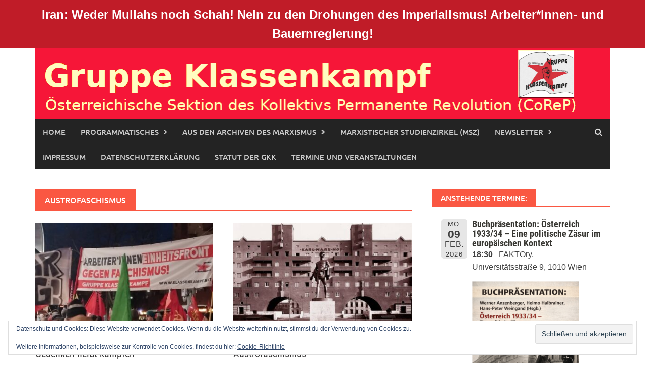

--- FILE ---
content_type: text/html; charset=UTF-8
request_url: https://klassenkampf.net/tag/austrofaschismus/page/2/
body_size: 38097
content:
<!DOCTYPE html>
<html lang="de">
<head>
<meta charset="UTF-8">
<meta name="viewport" content="width=device-width, initial-scale=1">
<link rel="profile" href="http://gmpg.org/xfn/11">
<link rel="pingback" href="https://klassenkampf.net/xmlrpc.php">
<meta name='robots' content='index, follow, max-image-preview:large, max-snippet:-1, max-video-preview:-1' />
<meta property="og:title" content="Gruppe Klassenkampf"/>
<meta property="og:description" content="Österreichische Sektion des Kollektivs Permanente Revolution"/>
<meta property="og:image" content="https://klassenkampf.net/wp-content/uploads/2024/02/signal-2024-02-13-095517.jpeg"/>
<meta property="og:image:width" content="1600" />
<meta property="og:image:height" content="1200" />
<meta property="og:image:type" content="image/jpeg" />
<meta property="og:type" content="article"/>
<meta property="og:article:published_time" content="2024-02-17 18:32:12"/>
<meta property="og:article:modified_time" content="2024-02-17 18:32:17"/>
<meta property="og:article:tag" content="12. februar"/>
<meta property="og:article:tag" content="antifaschismus"/>
<meta property="og:article:tag" content="austrofaschismus"/>
<meta property="og:article:tag" content="bündnis 12. februar"/>
<meta property="og:article:tag" content="einheitsfront"/>
<meta property="og:article:tag" content="karl marx-hof"/>
<meta name="twitter:card" content="summary">
<meta name="twitter:title" content="Gruppe Klassenkampf"/>
<meta name="twitter:description" content="Österreichische Sektion des Kollektivs Permanente Revolution"/>
<meta name="twitter:image" content="https://klassenkampf.net/wp-content/uploads/2024/02/signal-2024-02-13-095517.jpeg"/>

	<!-- This site is optimized with the Yoast SEO plugin v26.8 - https://yoast.com/product/yoast-seo-wordpress/ -->
	<title>austrofaschismus Archive - Seite 2 von 4 - Gruppe Klassenkampf</title>
	<link rel="canonical" href="https://klassenkampf.net/tag/austrofaschismus/page/2/" />
	<link rel="prev" href="https://klassenkampf.net/tag/austrofaschismus/" />
	<link rel="next" href="https://klassenkampf.net/tag/austrofaschismus/page/3/" />
	<meta property="og:url" content="https://klassenkampf.net/tag/austrofaschismus/" />
	<meta property="og:site_name" content="Gruppe Klassenkampf" />
	<script type="application/ld+json" class="yoast-schema-graph">{"@context":"https://schema.org","@graph":[{"@type":"CollectionPage","@id":"https://klassenkampf.net/tag/austrofaschismus/","url":"https://klassenkampf.net/tag/austrofaschismus/page/2/","name":"austrofaschismus Archive - Seite 2 von 4 - Gruppe Klassenkampf","isPartOf":{"@id":"https://klassenkampf.net/#website"},"primaryImageOfPage":{"@id":"https://klassenkampf.net/tag/austrofaschismus/page/2/#primaryimage"},"image":{"@id":"https://klassenkampf.net/tag/austrofaschismus/page/2/#primaryimage"},"thumbnailUrl":"https://klassenkampf.net/wp-content/uploads/2024/02/signal-2024-02-13-095517.jpeg","breadcrumb":{"@id":"https://klassenkampf.net/tag/austrofaschismus/page/2/#breadcrumb"},"inLanguage":"de"},{"@type":"ImageObject","inLanguage":"de","@id":"https://klassenkampf.net/tag/austrofaschismus/page/2/#primaryimage","url":"https://klassenkampf.net/wp-content/uploads/2024/02/signal-2024-02-13-095517.jpeg","contentUrl":"https://klassenkampf.net/wp-content/uploads/2024/02/signal-2024-02-13-095517.jpeg","width":1600,"height":1200},{"@type":"BreadcrumbList","@id":"https://klassenkampf.net/tag/austrofaschismus/page/2/#breadcrumb","itemListElement":[{"@type":"ListItem","position":1,"name":"Startseite","item":"https://klassenkampf.net/"},{"@type":"ListItem","position":2,"name":"austrofaschismus"}]},{"@type":"WebSite","@id":"https://klassenkampf.net/#website","url":"https://klassenkampf.net/","name":"Gruppe Klassenkampf","description":"Österreichische Sektion des Kollektivs Permanente Revolution","publisher":{"@id":"https://klassenkampf.net/#organization"},"potentialAction":[{"@type":"SearchAction","target":{"@type":"EntryPoint","urlTemplate":"https://klassenkampf.net/?s={search_term_string}"},"query-input":{"@type":"PropertyValueSpecification","valueRequired":true,"valueName":"search_term_string"}}],"inLanguage":"de"},{"@type":"Organization","@id":"https://klassenkampf.net/#organization","name":"Gruppe Klassenkampf","url":"https://klassenkampf.net/","logo":{"@type":"ImageObject","inLanguage":"de","@id":"https://klassenkampf.net/#/schema/logo/image/","url":"https://klassenkampf.net/wp-content/uploads/2013/05/Logo-Gruppe-Klassenkampf-GKK.jpg","contentUrl":"https://klassenkampf.net/wp-content/uploads/2013/05/Logo-Gruppe-Klassenkampf-GKK.jpg","width":500,"height":345,"caption":"Gruppe Klassenkampf"},"image":{"@id":"https://klassenkampf.net/#/schema/logo/image/"},"sameAs":["https://www.facebook.com/gruppeklassenkampf/"]}]}</script>
	<!-- / Yoast SEO plugin. -->


<link rel='dns-prefetch' href='//js.stripe.com' />
<link rel='dns-prefetch' href='//secure.gravatar.com' />
<link rel='dns-prefetch' href='//stats.wp.com' />
<link rel='dns-prefetch' href='//v0.wordpress.com' />
<link rel="alternate" type="application/rss+xml" title="Gruppe Klassenkampf &raquo; Feed" href="https://klassenkampf.net/feed/" />
<link rel="alternate" type="application/rss+xml" title="Gruppe Klassenkampf &raquo; Kommentar-Feed" href="https://klassenkampf.net/comments/feed/" />
<link rel="alternate" type="application/rss+xml" title="Gruppe Klassenkampf &raquo; austrofaschismus Schlagwort-Feed" href="https://klassenkampf.net/tag/austrofaschismus/feed/" />
<style id='wp-img-auto-sizes-contain-inline-css' type='text/css'>
img:is([sizes=auto i],[sizes^="auto," i]){contain-intrinsic-size:3000px 1500px}
/*# sourceURL=wp-img-auto-sizes-contain-inline-css */
</style>
<link rel='stylesheet' id='sbi_styles-css' href='https://klassenkampf.net/wp-content/plugins/instagram-feed/css/sbi-styles.min.css?ver=6.10.0' type='text/css' media='all' />
<style id='wp-emoji-styles-inline-css' type='text/css'>

	img.wp-smiley, img.emoji {
		display: inline !important;
		border: none !important;
		box-shadow: none !important;
		height: 1em !important;
		width: 1em !important;
		margin: 0 0.07em !important;
		vertical-align: -0.1em !important;
		background: none !important;
		padding: 0 !important;
	}
/*# sourceURL=wp-emoji-styles-inline-css */
</style>
<style id='wp-block-library-inline-css' type='text/css'>
:root{--wp-block-synced-color:#7a00df;--wp-block-synced-color--rgb:122,0,223;--wp-bound-block-color:var(--wp-block-synced-color);--wp-editor-canvas-background:#ddd;--wp-admin-theme-color:#007cba;--wp-admin-theme-color--rgb:0,124,186;--wp-admin-theme-color-darker-10:#006ba1;--wp-admin-theme-color-darker-10--rgb:0,107,160.5;--wp-admin-theme-color-darker-20:#005a87;--wp-admin-theme-color-darker-20--rgb:0,90,135;--wp-admin-border-width-focus:2px}@media (min-resolution:192dpi){:root{--wp-admin-border-width-focus:1.5px}}.wp-element-button{cursor:pointer}:root .has-very-light-gray-background-color{background-color:#eee}:root .has-very-dark-gray-background-color{background-color:#313131}:root .has-very-light-gray-color{color:#eee}:root .has-very-dark-gray-color{color:#313131}:root .has-vivid-green-cyan-to-vivid-cyan-blue-gradient-background{background:linear-gradient(135deg,#00d084,#0693e3)}:root .has-purple-crush-gradient-background{background:linear-gradient(135deg,#34e2e4,#4721fb 50%,#ab1dfe)}:root .has-hazy-dawn-gradient-background{background:linear-gradient(135deg,#faaca8,#dad0ec)}:root .has-subdued-olive-gradient-background{background:linear-gradient(135deg,#fafae1,#67a671)}:root .has-atomic-cream-gradient-background{background:linear-gradient(135deg,#fdd79a,#004a59)}:root .has-nightshade-gradient-background{background:linear-gradient(135deg,#330968,#31cdcf)}:root .has-midnight-gradient-background{background:linear-gradient(135deg,#020381,#2874fc)}:root{--wp--preset--font-size--normal:16px;--wp--preset--font-size--huge:42px}.has-regular-font-size{font-size:1em}.has-larger-font-size{font-size:2.625em}.has-normal-font-size{font-size:var(--wp--preset--font-size--normal)}.has-huge-font-size{font-size:var(--wp--preset--font-size--huge)}.has-text-align-center{text-align:center}.has-text-align-left{text-align:left}.has-text-align-right{text-align:right}.has-fit-text{white-space:nowrap!important}#end-resizable-editor-section{display:none}.aligncenter{clear:both}.items-justified-left{justify-content:flex-start}.items-justified-center{justify-content:center}.items-justified-right{justify-content:flex-end}.items-justified-space-between{justify-content:space-between}.screen-reader-text{border:0;clip-path:inset(50%);height:1px;margin:-1px;overflow:hidden;padding:0;position:absolute;width:1px;word-wrap:normal!important}.screen-reader-text:focus{background-color:#ddd;clip-path:none;color:#444;display:block;font-size:1em;height:auto;left:5px;line-height:normal;padding:15px 23px 14px;text-decoration:none;top:5px;width:auto;z-index:100000}html :where(.has-border-color){border-style:solid}html :where([style*=border-top-color]){border-top-style:solid}html :where([style*=border-right-color]){border-right-style:solid}html :where([style*=border-bottom-color]){border-bottom-style:solid}html :where([style*=border-left-color]){border-left-style:solid}html :where([style*=border-width]){border-style:solid}html :where([style*=border-top-width]){border-top-style:solid}html :where([style*=border-right-width]){border-right-style:solid}html :where([style*=border-bottom-width]){border-bottom-style:solid}html :where([style*=border-left-width]){border-left-style:solid}html :where(img[class*=wp-image-]){height:auto;max-width:100%}:where(figure){margin:0 0 1em}html :where(.is-position-sticky){--wp-admin--admin-bar--position-offset:var(--wp-admin--admin-bar--height,0px)}@media screen and (max-width:600px){html :where(.is-position-sticky){--wp-admin--admin-bar--position-offset:0px}}

/*# sourceURL=wp-block-library-inline-css */
</style><style id='wp-block-heading-inline-css' type='text/css'>
h1:where(.wp-block-heading).has-background,h2:where(.wp-block-heading).has-background,h3:where(.wp-block-heading).has-background,h4:where(.wp-block-heading).has-background,h5:where(.wp-block-heading).has-background,h6:where(.wp-block-heading).has-background{padding:1.25em 2.375em}h1.has-text-align-left[style*=writing-mode]:where([style*=vertical-lr]),h1.has-text-align-right[style*=writing-mode]:where([style*=vertical-rl]),h2.has-text-align-left[style*=writing-mode]:where([style*=vertical-lr]),h2.has-text-align-right[style*=writing-mode]:where([style*=vertical-rl]),h3.has-text-align-left[style*=writing-mode]:where([style*=vertical-lr]),h3.has-text-align-right[style*=writing-mode]:where([style*=vertical-rl]),h4.has-text-align-left[style*=writing-mode]:where([style*=vertical-lr]),h4.has-text-align-right[style*=writing-mode]:where([style*=vertical-rl]),h5.has-text-align-left[style*=writing-mode]:where([style*=vertical-lr]),h5.has-text-align-right[style*=writing-mode]:where([style*=vertical-rl]),h6.has-text-align-left[style*=writing-mode]:where([style*=vertical-lr]),h6.has-text-align-right[style*=writing-mode]:where([style*=vertical-rl]){rotate:180deg}
/*# sourceURL=https://klassenkampf.net/wp-includes/blocks/heading/style.min.css */
</style>
<style id='wp-block-list-inline-css' type='text/css'>
ol,ul{box-sizing:border-box}:root :where(.wp-block-list.has-background){padding:1.25em 2.375em}
/*# sourceURL=https://klassenkampf.net/wp-includes/blocks/list/style.min.css */
</style>
<style id='wp-block-group-inline-css' type='text/css'>
.wp-block-group{box-sizing:border-box}:where(.wp-block-group.wp-block-group-is-layout-constrained){position:relative}
/*# sourceURL=https://klassenkampf.net/wp-includes/blocks/group/style.min.css */
</style>
<style id='wp-block-group-theme-inline-css' type='text/css'>
:where(.wp-block-group.has-background){padding:1.25em 2.375em}
/*# sourceURL=https://klassenkampf.net/wp-includes/blocks/group/theme.min.css */
</style>
<style id='wp-block-paragraph-inline-css' type='text/css'>
.is-small-text{font-size:.875em}.is-regular-text{font-size:1em}.is-large-text{font-size:2.25em}.is-larger-text{font-size:3em}.has-drop-cap:not(:focus):first-letter{float:left;font-size:8.4em;font-style:normal;font-weight:100;line-height:.68;margin:.05em .1em 0 0;text-transform:uppercase}body.rtl .has-drop-cap:not(:focus):first-letter{float:none;margin-left:.1em}p.has-drop-cap.has-background{overflow:hidden}:root :where(p.has-background){padding:1.25em 2.375em}:where(p.has-text-color:not(.has-link-color)) a{color:inherit}p.has-text-align-left[style*="writing-mode:vertical-lr"],p.has-text-align-right[style*="writing-mode:vertical-rl"]{rotate:180deg}
/*# sourceURL=https://klassenkampf.net/wp-includes/blocks/paragraph/style.min.css */
</style>
<style id='wp-block-pullquote-inline-css' type='text/css'>
.wp-block-pullquote{box-sizing:border-box;margin:0 0 1em;overflow-wrap:break-word;padding:4em 0;text-align:center}.wp-block-pullquote blockquote,.wp-block-pullquote p{color:inherit}.wp-block-pullquote blockquote{margin:0}.wp-block-pullquote p{margin-top:0}.wp-block-pullquote p:last-child{margin-bottom:0}.wp-block-pullquote.alignleft,.wp-block-pullquote.alignright{max-width:420px}.wp-block-pullquote cite,.wp-block-pullquote footer{position:relative}.wp-block-pullquote .has-text-color a{color:inherit}.wp-block-pullquote.has-text-align-left blockquote{text-align:left}.wp-block-pullquote.has-text-align-right blockquote{text-align:right}.wp-block-pullquote.has-text-align-center blockquote{text-align:center}.wp-block-pullquote.is-style-solid-color{border:none}.wp-block-pullquote.is-style-solid-color blockquote{margin-left:auto;margin-right:auto;max-width:60%}.wp-block-pullquote.is-style-solid-color blockquote p{font-size:2em;margin-bottom:0;margin-top:0}.wp-block-pullquote.is-style-solid-color blockquote cite{font-style:normal;text-transform:none}.wp-block-pullquote :where(cite){color:inherit;display:block}
/*# sourceURL=https://klassenkampf.net/wp-includes/blocks/pullquote/style.min.css */
</style>
<style id='wp-block-pullquote-theme-inline-css' type='text/css'>
.wp-block-pullquote{border-bottom:4px solid;border-top:4px solid;color:currentColor;margin-bottom:1.75em}.wp-block-pullquote :where(cite),.wp-block-pullquote :where(footer),.wp-block-pullquote__citation{color:currentColor;font-size:.8125em;font-style:normal;text-transform:uppercase}
/*# sourceURL=https://klassenkampf.net/wp-includes/blocks/pullquote/theme.min.css */
</style>
<style id='wp-block-quote-inline-css' type='text/css'>
.wp-block-quote{box-sizing:border-box;overflow-wrap:break-word}.wp-block-quote.is-large:where(:not(.is-style-plain)),.wp-block-quote.is-style-large:where(:not(.is-style-plain)){margin-bottom:1em;padding:0 1em}.wp-block-quote.is-large:where(:not(.is-style-plain)) p,.wp-block-quote.is-style-large:where(:not(.is-style-plain)) p{font-size:1.5em;font-style:italic;line-height:1.6}.wp-block-quote.is-large:where(:not(.is-style-plain)) cite,.wp-block-quote.is-large:where(:not(.is-style-plain)) footer,.wp-block-quote.is-style-large:where(:not(.is-style-plain)) cite,.wp-block-quote.is-style-large:where(:not(.is-style-plain)) footer{font-size:1.125em;text-align:right}.wp-block-quote>cite{display:block}
/*# sourceURL=https://klassenkampf.net/wp-includes/blocks/quote/style.min.css */
</style>
<style id='wp-block-quote-theme-inline-css' type='text/css'>
.wp-block-quote{border-left:.25em solid;margin:0 0 1.75em;padding-left:1em}.wp-block-quote cite,.wp-block-quote footer{color:currentColor;font-size:.8125em;font-style:normal;position:relative}.wp-block-quote:where(.has-text-align-right){border-left:none;border-right:.25em solid;padding-left:0;padding-right:1em}.wp-block-quote:where(.has-text-align-center){border:none;padding-left:0}.wp-block-quote.is-large,.wp-block-quote.is-style-large,.wp-block-quote:where(.is-style-plain){border:none}
/*# sourceURL=https://klassenkampf.net/wp-includes/blocks/quote/theme.min.css */
</style>
<style id='wp-block-table-inline-css' type='text/css'>
.wp-block-table{overflow-x:auto}.wp-block-table table{border-collapse:collapse;width:100%}.wp-block-table thead{border-bottom:3px solid}.wp-block-table tfoot{border-top:3px solid}.wp-block-table td,.wp-block-table th{border:1px solid;padding:.5em}.wp-block-table .has-fixed-layout{table-layout:fixed;width:100%}.wp-block-table .has-fixed-layout td,.wp-block-table .has-fixed-layout th{word-break:break-word}.wp-block-table.aligncenter,.wp-block-table.alignleft,.wp-block-table.alignright{display:table;width:auto}.wp-block-table.aligncenter td,.wp-block-table.aligncenter th,.wp-block-table.alignleft td,.wp-block-table.alignleft th,.wp-block-table.alignright td,.wp-block-table.alignright th{word-break:break-word}.wp-block-table .has-subtle-light-gray-background-color{background-color:#f3f4f5}.wp-block-table .has-subtle-pale-green-background-color{background-color:#e9fbe5}.wp-block-table .has-subtle-pale-blue-background-color{background-color:#e7f5fe}.wp-block-table .has-subtle-pale-pink-background-color{background-color:#fcf0ef}.wp-block-table.is-style-stripes{background-color:initial;border-collapse:inherit;border-spacing:0}.wp-block-table.is-style-stripes tbody tr:nth-child(odd){background-color:#f0f0f0}.wp-block-table.is-style-stripes.has-subtle-light-gray-background-color tbody tr:nth-child(odd){background-color:#f3f4f5}.wp-block-table.is-style-stripes.has-subtle-pale-green-background-color tbody tr:nth-child(odd){background-color:#e9fbe5}.wp-block-table.is-style-stripes.has-subtle-pale-blue-background-color tbody tr:nth-child(odd){background-color:#e7f5fe}.wp-block-table.is-style-stripes.has-subtle-pale-pink-background-color tbody tr:nth-child(odd){background-color:#fcf0ef}.wp-block-table.is-style-stripes td,.wp-block-table.is-style-stripes th{border-color:#0000}.wp-block-table.is-style-stripes{border-bottom:1px solid #f0f0f0}.wp-block-table .has-border-color td,.wp-block-table .has-border-color th,.wp-block-table .has-border-color tr,.wp-block-table .has-border-color>*{border-color:inherit}.wp-block-table table[style*=border-top-color] tr:first-child,.wp-block-table table[style*=border-top-color] tr:first-child td,.wp-block-table table[style*=border-top-color] tr:first-child th,.wp-block-table table[style*=border-top-color]>*,.wp-block-table table[style*=border-top-color]>* td,.wp-block-table table[style*=border-top-color]>* th{border-top-color:inherit}.wp-block-table table[style*=border-top-color] tr:not(:first-child){border-top-color:initial}.wp-block-table table[style*=border-right-color] td:last-child,.wp-block-table table[style*=border-right-color] th,.wp-block-table table[style*=border-right-color] tr,.wp-block-table table[style*=border-right-color]>*{border-right-color:inherit}.wp-block-table table[style*=border-bottom-color] tr:last-child,.wp-block-table table[style*=border-bottom-color] tr:last-child td,.wp-block-table table[style*=border-bottom-color] tr:last-child th,.wp-block-table table[style*=border-bottom-color]>*,.wp-block-table table[style*=border-bottom-color]>* td,.wp-block-table table[style*=border-bottom-color]>* th{border-bottom-color:inherit}.wp-block-table table[style*=border-bottom-color] tr:not(:last-child){border-bottom-color:initial}.wp-block-table table[style*=border-left-color] td:first-child,.wp-block-table table[style*=border-left-color] th,.wp-block-table table[style*=border-left-color] tr,.wp-block-table table[style*=border-left-color]>*{border-left-color:inherit}.wp-block-table table[style*=border-style] td,.wp-block-table table[style*=border-style] th,.wp-block-table table[style*=border-style] tr,.wp-block-table table[style*=border-style]>*{border-style:inherit}.wp-block-table table[style*=border-width] td,.wp-block-table table[style*=border-width] th,.wp-block-table table[style*=border-width] tr,.wp-block-table table[style*=border-width]>*{border-style:inherit;border-width:inherit}
/*# sourceURL=https://klassenkampf.net/wp-includes/blocks/table/style.min.css */
</style>
<style id='wp-block-table-theme-inline-css' type='text/css'>
.wp-block-table{margin:0 0 1em}.wp-block-table td,.wp-block-table th{word-break:normal}.wp-block-table :where(figcaption){color:#555;font-size:13px;text-align:center}.is-dark-theme .wp-block-table :where(figcaption){color:#ffffffa6}
/*# sourceURL=https://klassenkampf.net/wp-includes/blocks/table/theme.min.css */
</style>
<style id='global-styles-inline-css' type='text/css'>
:root{--wp--preset--aspect-ratio--square: 1;--wp--preset--aspect-ratio--4-3: 4/3;--wp--preset--aspect-ratio--3-4: 3/4;--wp--preset--aspect-ratio--3-2: 3/2;--wp--preset--aspect-ratio--2-3: 2/3;--wp--preset--aspect-ratio--16-9: 16/9;--wp--preset--aspect-ratio--9-16: 9/16;--wp--preset--color--black: #000000;--wp--preset--color--cyan-bluish-gray: #abb8c3;--wp--preset--color--white: #ffffff;--wp--preset--color--pale-pink: #f78da7;--wp--preset--color--vivid-red: #cf2e2e;--wp--preset--color--luminous-vivid-orange: #ff6900;--wp--preset--color--luminous-vivid-amber: #fcb900;--wp--preset--color--light-green-cyan: #7bdcb5;--wp--preset--color--vivid-green-cyan: #00d084;--wp--preset--color--pale-cyan-blue: #8ed1fc;--wp--preset--color--vivid-cyan-blue: #0693e3;--wp--preset--color--vivid-purple: #9b51e0;--wp--preset--gradient--vivid-cyan-blue-to-vivid-purple: linear-gradient(135deg,rgb(6,147,227) 0%,rgb(155,81,224) 100%);--wp--preset--gradient--light-green-cyan-to-vivid-green-cyan: linear-gradient(135deg,rgb(122,220,180) 0%,rgb(0,208,130) 100%);--wp--preset--gradient--luminous-vivid-amber-to-luminous-vivid-orange: linear-gradient(135deg,rgb(252,185,0) 0%,rgb(255,105,0) 100%);--wp--preset--gradient--luminous-vivid-orange-to-vivid-red: linear-gradient(135deg,rgb(255,105,0) 0%,rgb(207,46,46) 100%);--wp--preset--gradient--very-light-gray-to-cyan-bluish-gray: linear-gradient(135deg,rgb(238,238,238) 0%,rgb(169,184,195) 100%);--wp--preset--gradient--cool-to-warm-spectrum: linear-gradient(135deg,rgb(74,234,220) 0%,rgb(151,120,209) 20%,rgb(207,42,186) 40%,rgb(238,44,130) 60%,rgb(251,105,98) 80%,rgb(254,248,76) 100%);--wp--preset--gradient--blush-light-purple: linear-gradient(135deg,rgb(255,206,236) 0%,rgb(152,150,240) 100%);--wp--preset--gradient--blush-bordeaux: linear-gradient(135deg,rgb(254,205,165) 0%,rgb(254,45,45) 50%,rgb(107,0,62) 100%);--wp--preset--gradient--luminous-dusk: linear-gradient(135deg,rgb(255,203,112) 0%,rgb(199,81,192) 50%,rgb(65,88,208) 100%);--wp--preset--gradient--pale-ocean: linear-gradient(135deg,rgb(255,245,203) 0%,rgb(182,227,212) 50%,rgb(51,167,181) 100%);--wp--preset--gradient--electric-grass: linear-gradient(135deg,rgb(202,248,128) 0%,rgb(113,206,126) 100%);--wp--preset--gradient--midnight: linear-gradient(135deg,rgb(2,3,129) 0%,rgb(40,116,252) 100%);--wp--preset--font-size--small: 13px;--wp--preset--font-size--medium: 20px;--wp--preset--font-size--large: 36px;--wp--preset--font-size--x-large: 42px;--wp--preset--spacing--20: 0.44rem;--wp--preset--spacing--30: 0.67rem;--wp--preset--spacing--40: 1rem;--wp--preset--spacing--50: 1.5rem;--wp--preset--spacing--60: 2.25rem;--wp--preset--spacing--70: 3.38rem;--wp--preset--spacing--80: 5.06rem;--wp--preset--shadow--natural: 6px 6px 9px rgba(0, 0, 0, 0.2);--wp--preset--shadow--deep: 12px 12px 50px rgba(0, 0, 0, 0.4);--wp--preset--shadow--sharp: 6px 6px 0px rgba(0, 0, 0, 0.2);--wp--preset--shadow--outlined: 6px 6px 0px -3px rgb(255, 255, 255), 6px 6px rgb(0, 0, 0);--wp--preset--shadow--crisp: 6px 6px 0px rgb(0, 0, 0);}:where(.is-layout-flex){gap: 0.5em;}:where(.is-layout-grid){gap: 0.5em;}body .is-layout-flex{display: flex;}.is-layout-flex{flex-wrap: wrap;align-items: center;}.is-layout-flex > :is(*, div){margin: 0;}body .is-layout-grid{display: grid;}.is-layout-grid > :is(*, div){margin: 0;}:where(.wp-block-columns.is-layout-flex){gap: 2em;}:where(.wp-block-columns.is-layout-grid){gap: 2em;}:where(.wp-block-post-template.is-layout-flex){gap: 1.25em;}:where(.wp-block-post-template.is-layout-grid){gap: 1.25em;}.has-black-color{color: var(--wp--preset--color--black) !important;}.has-cyan-bluish-gray-color{color: var(--wp--preset--color--cyan-bluish-gray) !important;}.has-white-color{color: var(--wp--preset--color--white) !important;}.has-pale-pink-color{color: var(--wp--preset--color--pale-pink) !important;}.has-vivid-red-color{color: var(--wp--preset--color--vivid-red) !important;}.has-luminous-vivid-orange-color{color: var(--wp--preset--color--luminous-vivid-orange) !important;}.has-luminous-vivid-amber-color{color: var(--wp--preset--color--luminous-vivid-amber) !important;}.has-light-green-cyan-color{color: var(--wp--preset--color--light-green-cyan) !important;}.has-vivid-green-cyan-color{color: var(--wp--preset--color--vivid-green-cyan) !important;}.has-pale-cyan-blue-color{color: var(--wp--preset--color--pale-cyan-blue) !important;}.has-vivid-cyan-blue-color{color: var(--wp--preset--color--vivid-cyan-blue) !important;}.has-vivid-purple-color{color: var(--wp--preset--color--vivid-purple) !important;}.has-black-background-color{background-color: var(--wp--preset--color--black) !important;}.has-cyan-bluish-gray-background-color{background-color: var(--wp--preset--color--cyan-bluish-gray) !important;}.has-white-background-color{background-color: var(--wp--preset--color--white) !important;}.has-pale-pink-background-color{background-color: var(--wp--preset--color--pale-pink) !important;}.has-vivid-red-background-color{background-color: var(--wp--preset--color--vivid-red) !important;}.has-luminous-vivid-orange-background-color{background-color: var(--wp--preset--color--luminous-vivid-orange) !important;}.has-luminous-vivid-amber-background-color{background-color: var(--wp--preset--color--luminous-vivid-amber) !important;}.has-light-green-cyan-background-color{background-color: var(--wp--preset--color--light-green-cyan) !important;}.has-vivid-green-cyan-background-color{background-color: var(--wp--preset--color--vivid-green-cyan) !important;}.has-pale-cyan-blue-background-color{background-color: var(--wp--preset--color--pale-cyan-blue) !important;}.has-vivid-cyan-blue-background-color{background-color: var(--wp--preset--color--vivid-cyan-blue) !important;}.has-vivid-purple-background-color{background-color: var(--wp--preset--color--vivid-purple) !important;}.has-black-border-color{border-color: var(--wp--preset--color--black) !important;}.has-cyan-bluish-gray-border-color{border-color: var(--wp--preset--color--cyan-bluish-gray) !important;}.has-white-border-color{border-color: var(--wp--preset--color--white) !important;}.has-pale-pink-border-color{border-color: var(--wp--preset--color--pale-pink) !important;}.has-vivid-red-border-color{border-color: var(--wp--preset--color--vivid-red) !important;}.has-luminous-vivid-orange-border-color{border-color: var(--wp--preset--color--luminous-vivid-orange) !important;}.has-luminous-vivid-amber-border-color{border-color: var(--wp--preset--color--luminous-vivid-amber) !important;}.has-light-green-cyan-border-color{border-color: var(--wp--preset--color--light-green-cyan) !important;}.has-vivid-green-cyan-border-color{border-color: var(--wp--preset--color--vivid-green-cyan) !important;}.has-pale-cyan-blue-border-color{border-color: var(--wp--preset--color--pale-cyan-blue) !important;}.has-vivid-cyan-blue-border-color{border-color: var(--wp--preset--color--vivid-cyan-blue) !important;}.has-vivid-purple-border-color{border-color: var(--wp--preset--color--vivid-purple) !important;}.has-vivid-cyan-blue-to-vivid-purple-gradient-background{background: var(--wp--preset--gradient--vivid-cyan-blue-to-vivid-purple) !important;}.has-light-green-cyan-to-vivid-green-cyan-gradient-background{background: var(--wp--preset--gradient--light-green-cyan-to-vivid-green-cyan) !important;}.has-luminous-vivid-amber-to-luminous-vivid-orange-gradient-background{background: var(--wp--preset--gradient--luminous-vivid-amber-to-luminous-vivid-orange) !important;}.has-luminous-vivid-orange-to-vivid-red-gradient-background{background: var(--wp--preset--gradient--luminous-vivid-orange-to-vivid-red) !important;}.has-very-light-gray-to-cyan-bluish-gray-gradient-background{background: var(--wp--preset--gradient--very-light-gray-to-cyan-bluish-gray) !important;}.has-cool-to-warm-spectrum-gradient-background{background: var(--wp--preset--gradient--cool-to-warm-spectrum) !important;}.has-blush-light-purple-gradient-background{background: var(--wp--preset--gradient--blush-light-purple) !important;}.has-blush-bordeaux-gradient-background{background: var(--wp--preset--gradient--blush-bordeaux) !important;}.has-luminous-dusk-gradient-background{background: var(--wp--preset--gradient--luminous-dusk) !important;}.has-pale-ocean-gradient-background{background: var(--wp--preset--gradient--pale-ocean) !important;}.has-electric-grass-gradient-background{background: var(--wp--preset--gradient--electric-grass) !important;}.has-midnight-gradient-background{background: var(--wp--preset--gradient--midnight) !important;}.has-small-font-size{font-size: var(--wp--preset--font-size--small) !important;}.has-medium-font-size{font-size: var(--wp--preset--font-size--medium) !important;}.has-large-font-size{font-size: var(--wp--preset--font-size--large) !important;}.has-x-large-font-size{font-size: var(--wp--preset--font-size--x-large) !important;}
:root :where(.wp-block-pullquote){font-size: 1.5em;line-height: 1.6;}
/*# sourceURL=global-styles-inline-css */
</style>

<style id='classic-theme-styles-inline-css' type='text/css'>
/*! This file is auto-generated */
.wp-block-button__link{color:#fff;background-color:#32373c;border-radius:9999px;box-shadow:none;text-decoration:none;padding:calc(.667em + 2px) calc(1.333em + 2px);font-size:1.125em}.wp-block-file__button{background:#32373c;color:#fff;text-decoration:none}
/*# sourceURL=/wp-includes/css/classic-themes.min.css */
</style>
<link rel='stylesheet' id='acx_smw_widget_style-css' href='https://klassenkampf.net/wp-content/plugins/acurax-social-media-widget/css/style.css?v=3.2.10&#038;ver=6.9' type='text/css' media='all' />
<link rel='stylesheet' id='wpedon-css' href='https://klassenkampf.net/wp-content/plugins/easy-paypal-donation/assets/css/wpedon.css?ver=1.5.3' type='text/css' media='all' />
<link rel='stylesheet' id='pdfp-public-css' href='https://klassenkampf.net/wp-content/plugins/pdf-poster/build/public.css?ver=1769150887' type='text/css' media='all' />
<link rel='stylesheet' id='simple-banner-style-css' href='https://klassenkampf.net/wp-content/plugins/simple-banner/simple-banner.css?ver=3.2.1' type='text/css' media='all' />
<link rel='stylesheet' id='bluesky-social-style-profile-css' href='https://klassenkampf.net/wp-content/plugins/social-integration-for-bluesky/assets/css/bluesky-social-profile.css?ver=1.4.4' type='text/css' media='all' />
<link rel='stylesheet' id='bluesky-social-style-posts-css' href='https://klassenkampf.net/wp-content/plugins/social-integration-for-bluesky/assets/css/bluesky-social-posts.css?ver=1.4.4' type='text/css' media='all' />
<link rel='stylesheet' id='SFSImainCss-css' href='https://klassenkampf.net/wp-content/plugins/ultimate-social-media-icons/css/sfsi-style.css?ver=2.9.6' type='text/css' media='all' />
<link rel='stylesheet' id='uaf_client_css-css' href='https://klassenkampf.net/wp-content/uploads/useanyfont/uaf.css?ver=1765561657' type='text/css' media='all' />
<link rel='stylesheet' id='awaken-font-awesome-css' href='https://klassenkampf.net/wp-content/themes/awaken/css/font-awesome.min.css?ver=4.4.0' type='text/css' media='all' />
<link rel='stylesheet' id='bootstrap.css-css' href='https://klassenkampf.net/wp-content/themes/awaken/css/bootstrap.min.css?ver=all' type='text/css' media='all' />
<link rel='stylesheet' id='awaken-style-css' href='https://klassenkampf.net/wp-content/themes/awaken/style.css?ver=2.3.1' type='text/css' media='all' />
<link rel='stylesheet' id='awaken-fonts-css' href='https://klassenkampf.net/wp-content/themes/awaken/css/fonts.css' type='text/css' media='all' />
<style id='jetpack_facebook_likebox-inline-css' type='text/css'>
.widget_facebook_likebox {
	overflow: hidden;
}

/*# sourceURL=https://klassenkampf.net/wp-content/plugins/jetpack/modules/widgets/facebook-likebox/style.css */
</style>
<link rel='stylesheet' id='newsletter-css' href='https://klassenkampf.net/wp-content/plugins/newsletter/style.css?ver=9.1.1' type='text/css' media='all' />
<link rel='stylesheet' id='jitsi-meet-wp-css' href='https://klassenkampf.net/wp-content/plugins/webinar-and-video-conference-with-jitsi-meet/blocks/dist/blocks.style.build.css?ver=251212-174720' type='text/css' media='all' />
<link rel='stylesheet' id='event-list-css' href='https://klassenkampf.net/wp-content/plugins/event-list/includes/css/event-list.css?ver=6.9' type='text/css' media='all' />
<script type="text/javascript" src="https://klassenkampf.net/wp-includes/js/jquery/jquery.min.js?ver=3.7.1" id="jquery-core-js"></script>
<script type="text/javascript" src="https://klassenkampf.net/wp-includes/js/jquery/jquery-migrate.min.js?ver=3.4.1" id="jquery-migrate-js"></script>
<script type="text/javascript" id="simple-banner-script-js-before">
/* <![CDATA[ */
const simpleBannerScriptParams = {"pro_version_enabled":"","debug_mode":"","id":5154,"version":"3.2.1","banner_params":[{"hide_simple_banner":"no","simple_banner_prepend_element":"body","simple_banner_position":"","header_margin":"","header_padding":"","wp_body_open_enabled":"","wp_body_open":true,"simple_banner_z_index":"","simple_banner_text":"Iran: Weder Mullahs noch Schah! Nein zu den Drohungen des Imperialismus! Arbeiter*innen- und Bauernregierung!","disabled_on_current_page":false,"disabled_pages_array":[],"is_current_page_a_post":true,"disabled_on_posts":"","simple_banner_disabled_page_paths":"","simple_banner_font_size":"24px","simple_banner_color":"#c01c28","simple_banner_text_color":"#ffffff","simple_banner_link_color":"","simple_banner_close_color":"","simple_banner_custom_css":"","simple_banner_scrolling_custom_css":"","simple_banner_text_custom_css":"","simple_banner_button_css":"","site_custom_css":"","keep_site_custom_css":"","site_custom_js":"","keep_site_custom_js":"","close_button_enabled":"","close_button_expiration":"","close_button_cookie_set":false,"current_date":{"date":"2026-01-23 06:48:08.422751","timezone_type":3,"timezone":"UTC"},"start_date":{"date":"2026-01-23 06:48:08.422759","timezone_type":3,"timezone":"UTC"},"end_date":{"date":"2026-01-23 06:48:08.422763","timezone_type":3,"timezone":"UTC"},"simple_banner_start_after_date":"","simple_banner_remove_after_date":"","simple_banner_insert_inside_element":""}]}
//# sourceURL=simple-banner-script-js-before
/* ]]> */
</script>
<script type="text/javascript" src="https://klassenkampf.net/wp-content/plugins/simple-banner/simple-banner.js?ver=3.2.1" id="simple-banner-script-js"></script>
<link rel="https://api.w.org/" href="https://klassenkampf.net/wp-json/" /><link rel="alternate" title="JSON" type="application/json" href="https://klassenkampf.net/wp-json/wp/v2/tags/59" /><link rel="EditURI" type="application/rsd+xml" title="RSD" href="https://klassenkampf.net/xmlrpc.php?rsd" />
<meta name="generator" content="WordPress 6.9" />



<!-- Starting Styles For Social Media Icon From Acurax International www.acurax.com -->
<style type='text/css'>
#acx_social_widget img 
{
width: 32px; 
}
#acx_social_widget 
{
min-width:0px; 
position: static; 
}
</style>
<!-- Ending Styles For Social Media Icon From Acurax International www.acurax.com -->



<!-- start Simple Custom CSS and JS -->
<style type="text/css">
body.page-id-448,
body.page-id-448 p,
body.page-id-448 div,
body.page-id-448 span,
body.page-id-448 code,
body.page-id-448 pre {
    font-family: Arial, sans-serif !important;
}

/* CSS Code hier einfügen.

Zum Beispiel:
.example {
    color: red;
}

Um dein CSS-Wissen zu prüfen, teste es hier http://www.w3schools.com/css/css_syntax.asp

Kommentarende*/ 

</style>
<!-- end Simple Custom CSS and JS -->
        <style>
                    </style>
<style id="simple-banner-font-size" type="text/css">.simple-banner .simple-banner-text{font-size:24px;}</style><style id="simple-banner-background-color" type="text/css">.simple-banner{background:#c01c28;}</style><style id="simple-banner-text-color" type="text/css">.simple-banner .simple-banner-text{color:#ffffff;}</style><style id="simple-banner-link-color" type="text/css">.simple-banner .simple-banner-text a{color:#f16521;}</style><style id="simple-banner-z-index" type="text/css">.simple-banner{z-index: 99999;}</style><style id="simple-banner-site-custom-css-dummy" type="text/css"></style><script id="simple-banner-site-custom-js-dummy" type="text/javascript"></script><meta name="follow.[base64]" content="Afeafpmb762FcgMU1fQd"/>	<style>img#wpstats{display:none}</style>
		<link rel="apple-touch-icon" sizes="180x180" href="/wp-content/uploads/fbrfg/apple-touch-icon.png">
<link rel="icon" type="image/png" sizes="32x32" href="/wp-content/uploads/fbrfg/favicon-32x32.png">
<link rel="icon" type="image/png" sizes="16x16" href="/wp-content/uploads/fbrfg/favicon-16x16.png">
<link rel="manifest" href="/wp-content/uploads/fbrfg/site.webmanifest">
<link rel="mask-icon" href="/wp-content/uploads/fbrfg/safari-pinned-tab.svg" color="#5bbad5">
<link rel="shortcut icon" href="/wp-content/uploads/fbrfg/favicon.ico">
<meta name="msapplication-TileColor" content="#da532c">
<meta name="msapplication-config" content="/wp-content/uploads/fbrfg/browserconfig.xml">
<meta name="theme-color" content="#ffffff"><style>/* Erzwinge globale serifenlose Schrift auf der Event-Seite */
body,
td,
th,
.event,
.event-content,
#eo_event_content,
#eo_event_container {
    font-family: 'Open Sans', 'Helvetica Neue', Helvetica, Arial, sans-serif !important;
    font-size: 16px;
    line-height: 1.6;
}</style><!-- All in one Favicon 4.8 --><link rel="shortcut icon" href="http://klassenkampf.net/wp-content/uploads/2018/08/favicon-1.ico" />
<link rel='stylesheet' id='eu-cookie-law-style-css' href='https://klassenkampf.net/wp-content/plugins/jetpack/modules/widgets/eu-cookie-law/style.css?ver=15.4' type='text/css' media='all' />
</head>

<body class="archive paged tag tag-austrofaschismus tag-59 wp-embed-responsive paged-2 tag-paged-2 wp-theme-awaken sfsi_actvite_theme_default group-blog">
<div id="page" class="hfeed site">
	<a class="skip-link screen-reader-text" href="#content">Skip to content</a>
	<header id="masthead" class="site-header" role="banner">
		
	
	<div class="site-branding">
		<div class="container">
			<div class="site-brand-container">
										<div class="site-logo">
							<a href="https://klassenkampf.net/" rel="home"><img src="https://klassenkampf.net/wp-content/uploads/2022/09/HPBANNERganzneu4_heller2-1.png" alt="Gruppe Klassenkampf"></a>
						</div>
								</div><!-- .site-brand-container -->
						
		</div>
	</div>

	<div class="container">
		<div class="awaken-navigation-container">
			<nav id="site-navigation" class="main-navigation cl-effect-10" role="navigation">
				<div class="menu-menu1-container"><ul id="menu-menu1" class="menu"><li id="menu-item-376" class="menu-item menu-item-type-custom menu-item-object-custom menu-item-home menu-item-376"><a href="http://klassenkampf.net/">Home</a></li>
<li id="menu-item-2247" class="menu-item menu-item-type-post_type menu-item-object-page menu-item-has-children menu-item-2247"><a href="https://klassenkampf.net/programmatisches/">Programmatisches</a>
<ul class="sub-menu">
	<li id="menu-item-2051" class="menu-item menu-item-type-post_type menu-item-object-page menu-item-2051"><a href="https://klassenkampf.net/redebeitrag-februargedenken-17-2-2019/">Redebeitrag Februargedenken 17.2.2019</a></li>
	<li id="menu-item-498" class="menu-item menu-item-type-post_type menu-item-object-page menu-item-498"><a href="https://klassenkampf.net/broschuere-zur-plattform-der-gmi/">Plattform der GMI (franz. Sektion)</a></li>
	<li id="menu-item-1931" class="menu-item menu-item-type-post_type menu-item-object-page menu-item-1931"><a href="https://klassenkampf.net/programmatische-grundlagen-der-gkk/">Programmatische Grundlagen der GKK</a></li>
</ul>
</li>
<li id="menu-item-2083" class="menu-item menu-item-type-post_type menu-item-object-page menu-item-has-children menu-item-2083"><a href="https://klassenkampf.net/aus-den-archiven-des-marxismus/">Aus den Archiven des Marxismus</a>
<ul class="sub-menu">
	<li id="menu-item-2168" class="menu-item menu-item-type-post_type menu-item-object-page menu-item-2168"><a href="https://klassenkampf.net/aus-den-archiven-des-marxismus/leo-trotzki-buergerliche-demokratie-und-der-kampf-gegen-faschismus/">Leo Trotzki: Bürgerliche Demokratie und der Kampf gegen Faschismus</a></li>
	<li id="menu-item-2159" class="menu-item menu-item-type-post_type menu-item-object-page menu-item-2159"><a href="https://klassenkampf.net/aus-den-archiven-des-marxismus/rosa-luxemburg-keine-ueberraschung/">Rosa Luxemburg: Keine Überraschung</a></li>
	<li id="menu-item-2856" class="menu-item menu-item-type-post_type menu-item-object-page menu-item-2856"><a href="https://klassenkampf.net/aus-den-archiven-des-marxismus/leo-trotzki-die-ukrainische-frage/">Leo Trotzki: Die ukrainische Frage</a></li>
	<li id="menu-item-2855" class="menu-item menu-item-type-post_type menu-item-object-page menu-item-2855"><a href="https://klassenkampf.net/aus-den-archiven-des-marxismus/leo-trotzki-die-unabhaengigkeit-der-ukraine-und-die-sektiererischen-wirrkoepfe/">Leo Trotzki: Die Unabhängigkeit der Ukraine und die sektiererischen Wirrköpfe</a></li>
	<li id="menu-item-5797" class="menu-item menu-item-type-post_type menu-item-object-page menu-item-5797"><a href="https://klassenkampf.net/aus-den-archiven-des-marxismus/die-erklaerung-der-vier/">Die Erklärung der Vier. </a></li>
</ul>
</li>
<li id="menu-item-2594" class="menu-item menu-item-type-post_type menu-item-object-page menu-item-2594"><a href="https://klassenkampf.net/marxistischer-studienzirkel-msz/">Marxistischer Studienzirkel (MSZ)</a></li>
<li id="menu-item-2235" class="menu-item menu-item-type-post_type menu-item-object-page menu-item-has-children menu-item-2235"><a href="https://klassenkampf.net/newsletter/">Newsletter</a>
<ul class="sub-menu">
	<li id="menu-item-485" class="menu-item menu-item-type-post_type menu-item-object-page menu-item-485"><a href="https://klassenkampf.net/sie-fragen-wir-antworten/">Kontakt</a></li>
</ul>
</li>
<li id="menu-item-477" class="menu-item menu-item-type-post_type menu-item-object-page menu-item-477"><a href="https://klassenkampf.net/impressum/">Impressum</a></li>
<li id="menu-item-1731" class="menu-item menu-item-type-post_type menu-item-object-page menu-item-1731"><a href="https://klassenkampf.net/datenschutzerklaerung/">Datenschutzerklärung</a></li>
<li id="menu-item-3715" class="menu-item menu-item-type-post_type menu-item-object-page menu-item-3715"><a href="https://klassenkampf.net/statut-der-gkk/">STATUT DER GKK</a></li>
<li id="menu-item-6208" class="menu-item menu-item-type-post_type menu-item-object-page menu-item-6208"><a href="https://klassenkampf.net/termine-und-veranstaltungen/">Termine und Veranstaltungen</a></li>
</ul></div>			</nav><!-- #site-navigation -->
			<a href="#" class="navbutton" id="main-nav-button">Main Menu</a>
			<div class="responsive-mainnav"></div>

							<div class="awaken-search-button-icon"></div>
				<div class="awaken-search-box-container">
					<div class="awaken-search-box">
						<form action="https://klassenkampf.net/" id="awaken-search-form" method="get">
							<input type="text" value="" name="s" id="s" />
							<input type="submit" value="Search" />
						</form>
					</div><!-- th-search-box -->
				</div><!-- .th-search-box-container -->
			
		</div><!-- .awaken-navigation-container-->
	</div><!-- .container -->
	</header><!-- #masthead -->

	<div id="content" class="site-content">
		<div class="container">

	<div class="row">
<div class="col-xs-12 col-sm-6 col-md-8 ">
	<section id="primary" class="content-area">
		<main id="main" class="site-main" role="main">

		
			<header class="archive-page-header">
				<h1 class="archive-page-title">
					austrofaschismus				</h1>

			</header><!-- .page-header -->
            						<div class="row">
			
				<div class="col-xs-12 col-sm-6 col-md-6">
<article id="post-5154" class="genaral-post-item post-5154 post type-post status-publish format-standard has-post-thumbnail hentry category-featured category-februar-34 category-geschichte tag-12-februar-2 tag-antifaschismus tag-austrofaschismus tag-buendnis-12-februar tag-einheitsfront tag-karl-marx-hof">
			<figure class="genpost-featured-image">
			<a href="https://klassenkampf.net/12-februar-1934-90-jahre-danach-gedenken-heisst-kaempfen/" title="12. Februar 1934 &#8211; 90 Jahre danach: Gedenken heißt kämpfen"><img width="388" height="220" src="https://klassenkampf.net/wp-content/uploads/2024/02/signal-2024-02-13-095517-388x220.jpeg" class="attachment-featured size-featured wp-post-image" alt="" decoding="async" fetchpriority="high" /></a>
		</figure>
	
	<header class="genpost-entry-header">
		<h2 class="genpost-entry-title entry-title"><a href="https://klassenkampf.net/12-februar-1934-90-jahre-danach-gedenken-heisst-kaempfen/" rel="bookmark">12. Februar 1934 &#8211; 90 Jahre danach: Gedenken heißt kämpfen</a></h2>
					<div class="genpost-entry-meta">
				<span class="posted-on"><a href="https://klassenkampf.net/12-februar-1934-90-jahre-danach-gedenken-heisst-kaempfen/" rel="bookmark"><time class="entry-date published" datetime="2024-02-17T18:32:12+02:00">17. Februar 2024</time><time class="updated" datetime="2024-02-17T18:32:17+02:00">17. Februar 2024</time></a></span><span class="byline"><span class="author vcard"><a class="url fn n" href="https://klassenkampf.net/author/georg/">Georg T.</a></span></span>			    			</div><!-- .entry-meta -->
			</header><!-- .entry-header -->

	<div class="genpost-entry-content">
		Zum 90. Jahrestag des Aufstands der bewusstesten Teile der Arbeiter*innenklasse in Österreich gegen den Faschismus am 12. Februar 1934 hat das Bündnis 12. 
<a class="moretag" href="https://klassenkampf.net/12-februar-1934-90-jahre-danach-gedenken-heisst-kaempfen/"> [...]</a>			</div><!-- .entry-content -->
</article><!-- #post-## -->
</div>							
				<div class="col-xs-12 col-sm-6 col-md-6">
<article id="post-5031" class="genaral-post-item post-5031 post type-post status-publish format-standard has-post-thumbnail hentry category-allgemein category-featured category-februar-34 category-geschichte tag-12-februar-2 tag-antifaschismus tag-austrofaschismus tag-buendnis-12-februar tag-einheitsfront">
			<figure class="genpost-featured-image">
			<a href="https://klassenkampf.net/12-februar-tag-des-aufstands-gegen-den-austrofaschismus-2/" title="12. Februar: &#8222;Tag des Aufstands gegen den Austrofaschismus&#8220;"><img width="388" height="220" src="https://klassenkampf.net/wp-content/uploads/2023/12/Karl-Marx-Hof_Image-05-388x220.jpg" class="attachment-featured size-featured wp-post-image" alt="" decoding="async" /></a>
		</figure>
	
	<header class="genpost-entry-header">
		<h2 class="genpost-entry-title entry-title"><a href="https://klassenkampf.net/12-februar-tag-des-aufstands-gegen-den-austrofaschismus-2/" rel="bookmark">12. Februar: &#8222;Tag des Aufstands gegen den Austrofaschismus&#8220;</a></h2>
					<div class="genpost-entry-meta">
				<span class="posted-on"><a href="https://klassenkampf.net/12-februar-tag-des-aufstands-gegen-den-austrofaschismus-2/" rel="bookmark"><time class="entry-date published" datetime="2023-12-18T18:32:24+02:00">18. Dezember 2023</time><time class="updated" datetime="2023-12-18T18:36:53+02:00">18. Dezember 2023</time></a></span><span class="byline"><span class="author vcard"><a class="url fn n" href="https://klassenkampf.net/author/georg/">Georg T.</a></span></span>			    			</div><!-- .entry-meta -->
			</header><!-- .entry-header -->

	<div class="genpost-entry-content">
		Gedenken heißt kämpfen! Vor 90 Jahren, am 12. Februar 1934 schritten die konsequenten Teile der Arbeiter:innenklasse zum bewaffneten Kampf gegen den Dollfuß-Faschismus. In 
<a class="moretag" href="https://klassenkampf.net/12-februar-tag-des-aufstands-gegen-den-austrofaschismus-2/"> [...]</a>			</div><!-- .entry-content -->
</article><!-- #post-## -->
</div>				</div><div class="row">			
				<div class="col-xs-12 col-sm-6 col-md-6">
<article id="post-4965" class="genaral-post-item post-4965 post type-post status-publish format-standard has-post-thumbnail hentry category-featured category-februar-34 category-geschichte tag-12-februar tag-aufstand tag-austrofaschismus tag-buendnis-12-februar tag-faschismus tag-gedenkenheisstkaempfen">
			<figure class="genpost-featured-image">
			<a href="https://klassenkampf.net/12-februar-warum-wir-fuer-einen-gesetzlichen-feiertag-sind/" title="12. Februar: Warum wir für einen gesetzlichen Feiertag sind"><img width="388" height="220" src="https://klassenkampf.net/wp-content/uploads/2022/12/demoPlakat-388x220.jpeg" class="attachment-featured size-featured wp-post-image" alt="" decoding="async" /></a>
		</figure>
	
	<header class="genpost-entry-header">
		<h2 class="genpost-entry-title entry-title"><a href="https://klassenkampf.net/12-februar-warum-wir-fuer-einen-gesetzlichen-feiertag-sind/" rel="bookmark">12. Februar: Warum wir für einen gesetzlichen Feiertag sind</a></h2>
					<div class="genpost-entry-meta">
				<span class="posted-on"><a href="https://klassenkampf.net/12-februar-warum-wir-fuer-einen-gesetzlichen-feiertag-sind/" rel="bookmark"><time class="entry-date published" datetime="2023-09-29T16:26:50+02:00">29. September 2023</time><time class="updated" datetime="2023-09-29T16:26:57+02:00">29. September 2023</time></a></span><span class="byline"><span class="author vcard"><a class="url fn n" href="https://klassenkampf.net/author/georg/">Georg T.</a></span></span>			    			</div><!-- .entry-meta -->
			</header><!-- .entry-header -->

	<div class="genpost-entry-content">
		Als Teil des Bündnis 12. Februar tritt die Gruppe KLASSENKAMPF dafür ein, dass der 12. Februar als Tag des Gedenkens an den bewaffneten 
<a class="moretag" href="https://klassenkampf.net/12-februar-warum-wir-fuer-einen-gesetzlichen-feiertag-sind/"> [...]</a>			</div><!-- .entry-content -->
</article><!-- #post-## -->
</div>							
				<div class="col-xs-12 col-sm-6 col-md-6">
<article id="post-4666" class="genaral-post-item post-4666 post type-post status-publish format-standard has-post-thumbnail hentry category-allgemein category-featured category-februar-34 category-geschichte tag-12-februar tag-austrofaschismus tag-buendnis-12-februar tag-einheitsfront tag-faschismus tag-feiertag">
			<figure class="genpost-featured-image">
			<a href="https://klassenkampf.net/12-februar-warum-wir-fuer-den-feiertag-kaempfen/" title="12. Februar – warum wir für den Feiertag kämpfen"><img width="388" height="220" src="https://klassenkampf.net/wp-content/uploads/2023/03/Feiertag-388x220.jpg" class="attachment-featured size-featured wp-post-image" alt="" decoding="async" loading="lazy" /></a>
		</figure>
	
	<header class="genpost-entry-header">
		<h2 class="genpost-entry-title entry-title"><a href="https://klassenkampf.net/12-februar-warum-wir-fuer-den-feiertag-kaempfen/" rel="bookmark">12. Februar – warum wir für den Feiertag kämpfen</a></h2>
					<div class="genpost-entry-meta">
				<span class="posted-on"><a href="https://klassenkampf.net/12-februar-warum-wir-fuer-den-feiertag-kaempfen/" rel="bookmark"><time class="entry-date published" datetime="2023-03-25T21:51:37+02:00">25. März 2023</time><time class="updated" datetime="2023-03-25T21:51:41+02:00">25. März 2023</time></a></span><span class="byline"><span class="author vcard"><a class="url fn n" href="https://klassenkampf.net/author/georg/">Georg T.</a></span></span>			    			</div><!-- .entry-meta -->
			</header><!-- .entry-header -->

	<div class="genpost-entry-content">
		Im Zuge der Propaganda für das „Bündnis 12. Februar“ und die Forderung, den 12. Februar als „Tag des Aufstands gegen den Austrofaschismus“ zum 
<a class="moretag" href="https://klassenkampf.net/12-februar-warum-wir-fuer-den-feiertag-kaempfen/"> [...]</a>			</div><!-- .entry-content -->
</article><!-- #post-## -->
</div>				</div><div class="row">			
				<div class="col-xs-12 col-sm-6 col-md-6">
<article id="post-4587" class="genaral-post-item post-4587 post type-post status-publish format-standard has-post-thumbnail hentry category-allgemein category-featured category-nachrichten category-national tag-austrofaschismus tag-einheitsfront tag-faschismus tag-fpoe tag-oevp tag-volksfront">
			<figure class="genpost-featured-image">
			<a href="https://klassenkampf.net/das-buergerliche-lager-in-oesterreich-seine-faschistischen-wurzeln-und-die-notwendigkeit-einer-arbeiterinneneinheitsfront/" title="Das bürgerliche Lager in Österreich, seine faschistischen Wurzeln und die Notwendigkeit einer Arbeiter*inneneinheitsfront"><img width="388" height="220" src="https://klassenkampf.net/wp-content/uploads/2023/02/demo-388x220.jpg" class="attachment-featured size-featured wp-post-image" alt="" decoding="async" loading="lazy" /></a>
		</figure>
	
	<header class="genpost-entry-header">
		<h2 class="genpost-entry-title entry-title"><a href="https://klassenkampf.net/das-buergerliche-lager-in-oesterreich-seine-faschistischen-wurzeln-und-die-notwendigkeit-einer-arbeiterinneneinheitsfront/" rel="bookmark">Das bürgerliche Lager in Österreich, seine faschistischen Wurzeln und die Notwendigkeit einer Arbeiter*inneneinheitsfront</a></h2>
					<div class="genpost-entry-meta">
				<span class="posted-on"><a href="https://klassenkampf.net/das-buergerliche-lager-in-oesterreich-seine-faschistischen-wurzeln-und-die-notwendigkeit-einer-arbeiterinneneinheitsfront/" rel="bookmark"><time class="entry-date published" datetime="2023-02-13T13:11:17+02:00">13. Februar 2023</time><time class="updated" datetime="2023-02-13T13:11:33+02:00">13. Februar 2023</time></a></span><span class="byline"><span class="author vcard"><a class="url fn n" href="https://klassenkampf.net/author/georg/">Georg T.</a></span></span>			    			</div><!-- .entry-meta -->
			</header><!-- .entry-header -->

	<div class="genpost-entry-content">
		Wenn von „Faschismus“ die Rede ist, haben viele Aktivist*innen ein konkretes Bild vor Augen, das geprägt ist vom Schulunterrricht, von Fernseh- und Onlinedokus 
<a class="moretag" href="https://klassenkampf.net/das-buergerliche-lager-in-oesterreich-seine-faschistischen-wurzeln-und-die-notwendigkeit-einer-arbeiterinneneinheitsfront/"> [...]</a>			</div><!-- .entry-content -->
</article><!-- #post-## -->
</div>							
			<div class="col-xs-12 col-sm-12 col-md-12">
					<nav class="navigation paging-navigation" role="navigation">
		<h2 class="screen-reader-text">Posts navigation</h2>
			<ul class='page-numbers'>
	<li><a class="prev page-numbers" href="https://klassenkampf.net/tag/austrofaschismus/"><span class="meta-nav-prev"></span> Previous</a></li>
	<li><a class="page-numbers" href="https://klassenkampf.net/tag/austrofaschismus/">1</a></li>
	<li><span aria-current="page" class="page-numbers current">2</span></li>
	<li><a class="page-numbers" href="https://klassenkampf.net/tag/austrofaschismus/page/3/">3</a></li>
	<li><a class="page-numbers" href="https://klassenkampf.net/tag/austrofaschismus/page/4/">4</a></li>
	<li><a class="next page-numbers" href="https://klassenkampf.net/tag/austrofaschismus/page/3/">Next <span class="meta-nav-next"></span></a></li>
</ul>
	</nav><!-- .navigation -->
				</div>
		</div><!-- .row -->

		
		</main><!-- #main -->
	</section><!-- #primary -->

</div><!-- .bootstrap cols -->
<div class="col-xs-12 col-sm-6 col-md-4">
	
<div id="secondary" class="main-widget-area" role="complementary">
	<aside id="event_list_widget-2" class="widget widget_event_list_widget"><div class="widget-title-container"><h3 class="widget-title">Anstehende Termine:</h3></div>
				<div class="event-list">
				<ul class="event-list-view">
			 	<li class="event ">
					<div class="event-date single-date"><div class="startdate"><div class="event-weekday">Mo.</div><div class="event-day">09</div><div class="event-month">Feb.</div><div class="event-year">2026</div></div></div>
					<div class="event-info single-day"><div class="event-title"><h3><a href="https://klassenkampf.net/?page_id=6204&amp;preview=true&amp;event_id1=6689">Buchpräsentation: Österreich 1933/34 – Eine politische Zäsur im europäischen Kontext</a></h3></div><span class="event-time">18:30</span><span class="event-location">FAKTOry, Universitätsstraße 9, 1010 Wien</span><div class="event-content"><div id="elementor-tab-content-9273" class="elementor-tab-content elementor-clearfix elementor-active" role="tabpanel" data-tab="3" aria-labelledby="elementor-tab-title-9273">
<h4><img class="alignleft size-medium wp-image-6691" src="https://klassenkampf.net/wp-content/uploads/2026/01/2026-02-09-Praesentation-1-Seite001-212x300.png" alt="" width="212" height="300" /></h4>
<h4>Österreich 1933/34 – Eine politische Zäsur im europäischen Kontext</h4>
<p>Buchpräsentation mit den Herausgebern, anschließend Diskussion<br />
Moderation:  <a href="https://klassenkampf.net/?page_id=6204&amp;preview=true&amp;event_id1=6689"> [read more...]</a></p></div></div></div>
				</li>
			 	<li class="event ">
					<div class="event-date single-date"><div class="startdate"><div class="event-weekday">Do.</div><div class="event-day">12</div><div class="event-month">Feb.</div><div class="event-year">2026</div></div></div>
					<div class="event-info single-day"><div class="event-title"><h3><a href="https://klassenkampf.net/?page_id=6204&amp;preview=true&amp;event_id1=6680">Antifaschistische Demo: 12. Februar - Tag des Aufstands gegen den Austrofaschismus!</a></h3></div><span class="event-time">18:00 Uhr</span><span class="event-location">Kardinal-Nagl-Platz, 1030 Wien</span><div class="event-content"><p>Am 12. Februar 1934 schritten die konsequenten Teile der Arbeiter*innenklasse zum bewaffneten Kampf gegen den Dollfuß-Faschismus. In fast ganz Ö <a href="https://klassenkampf.net/?page_id=6204&amp;preview=true&amp;event_id1=6680"> [read more...]</a></p></div></div>
				</li>
			 	<li class="event ">
					<div class="event-date single-date"><div class="startdate"><div class="event-weekday">Sa.</div><div class="event-day">14</div><div class="event-month">Feb.</div><div class="event-year">2026</div></div></div>
					<div class="event-info single-day"><div class="event-title"><h3><a href="https://klassenkampf.net/?page_id=6204&amp;preview=true&amp;event_id1=6682">Rostrot das Pflaster - ein literarischer Abend über den Aufstand vom 12. Februar</a></h3></div><span class="event-time">18:00 Uhr</span><span class="event-location">Pankahyttn, Johnstraße 45, 1150 Wien</span><div class="event-content"><p><img class="alignleft size-medium wp-image-6683" src="https://klassenkampf.net/wp-content/uploads/2026/01/plakatentwurf-Lesung-Seite001-212x300.png" alt="" width="212" height="300" /></p>
<p>Ein literarisches Gedenken an den Arbeiter*innenaufstand vom 12. Februar 1934.</p>
<p>Der Schriftsteller Paul Ferstl liest Auszüge aus seinem demnächs <a href="https://klassenkampf.net/?page_id=6204&amp;preview=true&amp;event_id1=6682"> [read more...]</a></p></div></div>
				</li></ul>
				</div><div style="clear:both"><a title="öffne den Kalender" href="https://klassenkampf.net/?page_id=6204&preview=true">öffne den Kalender</a></div></aside><aside id="block-9" class="widget widget_block">
<h2 class="wp-block-heading">Gruppe KLASSENKAMPF auf bluesky: <a href="https://bsky.app/profile/gruppeklassenkampf.bsky.social" target="_blank" rel="noreferrer noopener">@gruppeklassenkampf.bsky.social</a></h2>
</aside><aside id="block-24" class="widget widget_block">
            <aside class="bluesky-social-integration-last-post theme-system display-default" aria-label="List of the latest Bluesky Posts">
                    
                
                <ul class="bluesky-social-integration-last-post-list">

                    
                    <li class="bluesky-social-integration-last-post-item">

                        
                        <a title="Get to this post" href="https://bsky.app/profile/gruppeklassenkampf.bsky.social/post/3mczlgo4klf2k" class="bluesky-social-integration-last-post-link"><span class="screen-reader-text">Get to this post</span></a>
                        <div class="bluesky-social-integration-last-post-header">
                                                        <img loading="lazy" decoding="async" src="https://cdn.bsky.app/img/avatar/plain/did:plc:4okogesl6j3wjrd5jj4jcygc/bafkreiehrichb6uh7hw3ykdz5r26cw3myx5zado364xqgp5ghrg6yfuxze@jpeg" width="42" height="42" alt="" class="avatar post-avatar">
                        </div>
                        <div class="bluesky-social-integration-last-post-content">
                            <p class="bluesky-social-integration-post-account-info-names">
                                                                <span class="bluesky-social-integration-post-account-info-name">Gruppe Klassenkampf</span>
                                <span class="bluesky-social-integration-post-account-info-handle">@gruppeklassenkampf.bsky.social</span>
                                <span class="bluesky-social-integration-post-account-info-date">17 Stunden</span>
                            </p>

                            <div class="bluesky-social-integration-post-content-text" lang="en">
                            
                            Gedenken heißt kämpfen – damals wie heute<br />
<br />
Der 12. Februar ist kein musealer Jahrestag. Er ist ein Kampftag der österreichischen Arbeiter*innenklasse. Im Februar 1934 erhoben sich ihre entschlossensten Teile gegen einen klerikal-faschistischen Gegner, der sich bereits vollständig des…
                            </div>

                            
                            <a href="https://klassenkampf.net/gedenken-heisst-kaempfen-damals-wie-heute/?utm_source=bluesky&#038;utm_medium=jetpack_social" class="bluesky-social-integration-embedded-record is-external_media has-image">                            <div class="bluesky-social-integration-last-post-content">
                                
                                <div class="bluesky-social-integration-external-image">
                                                                        <img decoding="async" src="https://cdn.bsky.app/img/feed_thumbnail/plain/did:plc:4okogesl6j3wjrd5jj4jcygc/bafkreihgxcyjueobkjpksc7dxcsdnp77pmqb233tgclmq7wmmtlhdywez4@jpeg" loading="lazy" alt="">                                </div>
                                <div class="bluesky-social-integration-external-content">
                                    <p class="bluesky-social-integration-external-content-title">Gedenken heißt kämpfen – damals wie heute</p>                                    <p class="bluesky-social-integration-external-content-description">Der 12. Februar ist kein musealer Jahrestag. Er ist ein Kampftag der österreichischen Arbeiter*innenklasse. Im Februar 1934 erhoben sich ihre entschlossensten Teile gegen einen klerikal-faschistischen Gegner, der sich bereits vollständig des Staatsapparates bemächtigt hatte. Polizei, Militär, Justiz und Bürokratie standen geschlossen auf Seiten der Bourgeoisie und ihrer reaktionären Stoßtrupps. Die bewaffnete Erhebung, ausgelöst durch eine provokante “Waffensuche” im Hotel Schiff in Linz - dem Sitz der sozialdemokratischen Landesleitung - war ein Akt der Selbstverteidigung, der zugleich alle Schwächen der austromaristischen Führung bloßlegte.</p>                                    <p class="bluesky-social-integration-external-content-url"><svg xmlns="http://www.w3.org/2000/svg" viewBox="0 0 24 24" fill="none" stroke="currentColor" stroke-linecap="round" stroke-linejoin="round" width="16" height="16" stroke-width="2"><path d="M3 12a9 9 0 1 0 18 0a9 9 0 0 0 -18 0"></path><path d="M3.6 9h16.8"></path><path d="M3.6 15h16.8"></path><path d="M11.5 3a17 17 0 0 0 0 18"></path><path d="M12.5 3a17 17 0 0 1 0 18"></path></svg>klassenkampf.net</p>                                </div>
                            </div>
                            </a>                        </div>

                        
                    </li>

                    
                    <li class="bluesky-social-integration-last-post-item">

                        
                        <a title="Get to this post" href="https://bsky.app/profile/gruppeklassenkampf.bsky.social/post/3mczlemp2ff2k" class="bluesky-social-integration-last-post-link"><span class="screen-reader-text">Get to this post</span></a>
                        <div class="bluesky-social-integration-last-post-header">
                                                        <img loading="lazy" decoding="async" src="https://cdn.bsky.app/img/avatar/plain/did:plc:4okogesl6j3wjrd5jj4jcygc/bafkreiehrichb6uh7hw3ykdz5r26cw3myx5zado364xqgp5ghrg6yfuxze@jpeg" width="42" height="42" alt="" class="avatar post-avatar">
                        </div>
                        <div class="bluesky-social-integration-last-post-content">
                            <p class="bluesky-social-integration-post-account-info-names">
                                                                <span class="bluesky-social-integration-post-account-info-name">Gruppe Klassenkampf</span>
                                <span class="bluesky-social-integration-post-account-info-handle">@gruppeklassenkampf.bsky.social</span>
                                <span class="bluesky-social-integration-post-account-info-date">17 Stunden</span>
                            </p>

                            <div class="bluesky-social-integration-post-content-text" lang="en">
                            
                            Gedenken heißt kämpfen – damals wie heute<br />
<br />
<a href="https://klassenkampf.net/gedenken-heisst-kaempfen-damals-wie-heute/">https://klassenkampf.net/gedenken-heisst-kaempfen-damals-wie-heute/</a>
                            </div>

                                                    </div>

                        
                    </li>

                    
                    <li class="bluesky-social-integration-last-post-item">

                        
                        <a title="Get to this post" href="https://bsky.app/profile/gruppeklassenkampf.bsky.social/post/3mcuvbbimug22" class="bluesky-social-integration-last-post-link"><span class="screen-reader-text">Get to this post</span></a>
                        <div class="bluesky-social-integration-last-post-header">
                                                        <img loading="lazy" decoding="async" src="https://cdn.bsky.app/img/avatar/plain/did:plc:4okogesl6j3wjrd5jj4jcygc/bafkreiehrichb6uh7hw3ykdz5r26cw3myx5zado364xqgp5ghrg6yfuxze@jpeg" width="42" height="42" alt="" class="avatar post-avatar">
                        </div>
                        <div class="bluesky-social-integration-last-post-content">
                            <p class="bluesky-social-integration-post-account-info-names">
                                                                <span class="bluesky-social-integration-post-account-info-name">Gruppe Klassenkampf</span>
                                <span class="bluesky-social-integration-post-account-info-handle">@gruppeklassenkampf.bsky.social</span>
                                <span class="bluesky-social-integration-post-account-info-date">3 Tagen</span>
                            </p>

                            <div class="bluesky-social-integration-post-content-text" lang="en">
                            
                            Iran: Blutbad mit Hilfe importierter Todesschwadronen<br />
<br />
Die blutige Niederschlagung der jüngsten Massenproteste im Iran markiert einen neuen Höhepunkt des Terrors des islakofaschistischen Regimes. Innerhalb von nur zwei Tagen wurden nach unterschiedlichen Schätzungen zwischen 12.000 und 20.000…
                            </div>

                            
                            <a href="https://klassenkampf.net/iran-blutbad-mit-hilfe-importierter-todesschwadronen/?utm_source=bluesky&#038;utm_medium=jetpack_social" class="bluesky-social-integration-embedded-record is-external_media has-image">                            <div class="bluesky-social-integration-last-post-content">
                                
                                <div class="bluesky-social-integration-external-image">
                                                                        <img decoding="async" src="https://cdn.bsky.app/img/feed_thumbnail/plain/did:plc:4okogesl6j3wjrd5jj4jcygc/bafkreibbe43nruk7demsfly22mhcvougr4clngx4xv3yqnd5ox6ff34blm@jpeg" loading="lazy" alt="">                                </div>
                                <div class="bluesky-social-integration-external-content">
                                    <p class="bluesky-social-integration-external-content-title">Iran: Blutbad mit Hilfe importierter Todesschwadronen</p>                                    <p class="bluesky-social-integration-external-content-description">Die blutige Niederschlagung der jüngsten Massenproteste im Iran markiert einen neuen Höhepunkt des Terrors des islakofaschistischen Regimes. Innerhalb von nur zwei Tagen wurden nach unterschiedlichen Schätzungen zwischen 12.000 und 20.000 Demonstrierende getötet. Damit handelt es sich um das mörderischste Vorgehen des Staates gegen die eigene Bevölkerung seit Jahrzehnten. Reaktionäre islamistische Milizen aus der ganzen Region Während das Regime versucht, die Verantwortung auf angeblich vom US-Imperialismus und vom zionistischen Staat gesteuerte „bewaffnete Infiltratoren“ abzuwälzen, zeichnen Augenzeugenberichte und investigative Recherchen ein anderes Bild: Die zentrale Rolle bei der Repression spielte die Islamische Revolutionsgarde (IRGC), insbesondere ihre für städtischen Unterdrückungsoperationen zuständigen Einheiten.</p>                                    <p class="bluesky-social-integration-external-content-url"><svg xmlns="http://www.w3.org/2000/svg" viewBox="0 0 24 24" fill="none" stroke="currentColor" stroke-linecap="round" stroke-linejoin="round" width="16" height="16" stroke-width="2"><path d="M3 12a9 9 0 1 0 18 0a9 9 0 0 0 -18 0"></path><path d="M3.6 9h16.8"></path><path d="M3.6 15h16.8"></path><path d="M11.5 3a17 17 0 0 0 0 18"></path><path d="M12.5 3a17 17 0 0 1 0 18"></path></svg>klassenkampf.net</p>                                </div>
                            </div>
                            </a>                        </div>

                        
                    </li>

                    
                    <li class="bluesky-social-integration-last-post-item">

                        
                        <a title="Get to this post" href="https://bsky.app/profile/gruppeklassenkampf.bsky.social/post/3mcuv7ev2ln2k" class="bluesky-social-integration-last-post-link"><span class="screen-reader-text">Get to this post</span></a>
                        <div class="bluesky-social-integration-last-post-header">
                                                        <img loading="lazy" decoding="async" src="https://cdn.bsky.app/img/avatar/plain/did:plc:4okogesl6j3wjrd5jj4jcygc/bafkreiehrichb6uh7hw3ykdz5r26cw3myx5zado364xqgp5ghrg6yfuxze@jpeg" width="42" height="42" alt="" class="avatar post-avatar">
                        </div>
                        <div class="bluesky-social-integration-last-post-content">
                            <p class="bluesky-social-integration-post-account-info-names">
                                                                <span class="bluesky-social-integration-post-account-info-name">Gruppe Klassenkampf</span>
                                <span class="bluesky-social-integration-post-account-info-handle">@gruppeklassenkampf.bsky.social</span>
                                <span class="bluesky-social-integration-post-account-info-date">3 Tagen</span>
                            </p>

                            <div class="bluesky-social-integration-post-content-text" lang="en">
                            
                            Iran: Blutbad mit Hilfe importierter Todesschwadronen<br />
<br />
<a href="https://klassenkampf.net/iran-blutbad-mit-hilfe-importierter-todesschwadronen/">https://klassenkampf.net/iran-blutbad-mit-hilfe-importierter-todesschwadronen/</a>
                            </div>

                                                    </div>

                        
                    </li>

                    
                    <li class="bluesky-social-integration-last-post-item">

                        
                        <a title="Get to this post" href="https://bsky.app/profile/gruppeklassenkampf.bsky.social/post/3mcpcdv73ls2r" class="bluesky-social-integration-last-post-link"><span class="screen-reader-text">Get to this post</span></a>
                        <div class="bluesky-social-integration-last-post-header">
                                                        <img loading="lazy" decoding="async" src="https://cdn.bsky.app/img/avatar/plain/did:plc:4okogesl6j3wjrd5jj4jcygc/bafkreiehrichb6uh7hw3ykdz5r26cw3myx5zado364xqgp5ghrg6yfuxze@jpeg" width="42" height="42" alt="" class="avatar post-avatar">
                        </div>
                        <div class="bluesky-social-integration-last-post-content">
                            <p class="bluesky-social-integration-post-account-info-names">
                                                                <span class="bluesky-social-integration-post-account-info-name">Gruppe Klassenkampf</span>
                                <span class="bluesky-social-integration-post-account-info-handle">@gruppeklassenkampf.bsky.social</span>
                                <span class="bluesky-social-integration-post-account-info-date">5 Tagen</span>
                            </p>

                            <div class="bluesky-social-integration-post-content-text" lang="de">
                            
                            Bei der Solidaritätskundgebung mit dem Widerstand im Iran in Wien hat sich gezeigt, dass die bürgerlicheOpposition keine Antwort auf die brennenden Forderungen der Massen haben. Nur die Perspektive einer Arbeiter*innen- und Bauernregierung eine Perspektive bieten. <a href="https://bsky.app/hashtag/iran">#iran</a> <a href="https://bsky.app/hashtag/proletarischerevolution">#proletarischerevolution</a>
                            </div>

                                                    </div>

                        
                    </li>

                    
                </ul>
            </aside>
            </aside><aside id="text-7" class="widget widget_text"><div class="widget-title-container"><h3 class="widget-title">Folge uns auf Instagram</h3></div>			<div class="textwidget">
<div id="sb_instagram"  class="sbi sbi_mob_col_1 sbi_tab_col_2 sbi_col_3" style="padding-bottom: 10px; background-color: rgb(221,51,51); width: 100%;"	 data-feedid="sbi_17841426163426874#20"  data-res="auto" data-cols="3" data-colsmobile="1" data-colstablet="2" data-num="20" data-nummobile="" data-item-padding="5"	 data-shortcode-atts="{}"  data-postid="" data-locatornonce="2881b7c054" data-imageaspectratio="1:1" data-sbi-flags="favorLocal">
	<div class="sb_instagram_header "   >
	<a class="sbi_header_link" target="_blank"
	   rel="nofollow noopener" href="https://www.instagram.com/gruppeklassenkampfcorep/" title="@gruppeklassenkampfcorep">
		<div class="sbi_header_text sbi_no_bio">
			<div class="sbi_header_img"  data-avatar-url="https://scontent-vie1-1.cdninstagram.com/v/t51.2885-19/79860430_838205889960621_3899629420557631488_n.jpg?stp=dst-jpg_s206x206_tt6&amp;_nc_cat=106&amp;ccb=7-5&amp;_nc_sid=bf7eb4&amp;efg=eyJ2ZW5jb2RlX3RhZyI6InByb2ZpbGVfcGljLnd3dy44ODIuQzMifQ%3D%3D&amp;_nc_ohc=0hO3_SeT2aUQ7kNvwHcWXYn&amp;_nc_oc=AdkZ0pJ6JvDOXTLkpq5IJZa5sxJW5tSvQS-2i2POKBgkz5HNmIv0aiq0zkEV0x7W81w&amp;_nc_zt=24&amp;_nc_ht=scontent-vie1-1.cdninstagram.com&amp;edm=AP4hL3IEAAAA&amp;_nc_tpa=Q5bMBQEjTC67BJ-U32g-dKZwgbtNBk8qkStuoLR7ilqWFM3PPWl2XR6a8mUKklTSaRy603kIbqKHpQ87Xg&amp;oh=00_AfcSf0U34gJaBQGHjmI0c1UxHFbabwHiBshBfGdzxIztnA&amp;oe=69095796">
									<div class="sbi_header_img_hover"  ><svg class="sbi_new_logo fa-instagram fa-w-14" aria-hidden="true" data-fa-processed="" aria-label="Instagram" data-prefix="fab" data-icon="instagram" role="img" viewBox="0 0 448 512">
                    <path fill="currentColor" d="M224.1 141c-63.6 0-114.9 51.3-114.9 114.9s51.3 114.9 114.9 114.9S339 319.5 339 255.9 287.7 141 224.1 141zm0 189.6c-41.1 0-74.7-33.5-74.7-74.7s33.5-74.7 74.7-74.7 74.7 33.5 74.7 74.7-33.6 74.7-74.7 74.7zm146.4-194.3c0 14.9-12 26.8-26.8 26.8-14.9 0-26.8-12-26.8-26.8s12-26.8 26.8-26.8 26.8 12 26.8 26.8zm76.1 27.2c-1.7-35.9-9.9-67.7-36.2-93.9-26.2-26.2-58-34.4-93.9-36.2-37-2.1-147.9-2.1-184.9 0-35.8 1.7-67.6 9.9-93.9 36.1s-34.4 58-36.2 93.9c-2.1 37-2.1 147.9 0 184.9 1.7 35.9 9.9 67.7 36.2 93.9s58 34.4 93.9 36.2c37 2.1 147.9 2.1 184.9 0 35.9-1.7 67.7-9.9 93.9-36.2 26.2-26.2 34.4-58 36.2-93.9 2.1-37 2.1-147.8 0-184.8zM398.8 388c-7.8 19.6-22.9 34.7-42.6 42.6-29.5 11.7-99.5 9-132.1 9s-102.7 2.6-132.1-9c-19.6-7.8-34.7-22.9-42.6-42.6-11.7-29.5-9-99.5-9-132.1s-2.6-102.7 9-132.1c7.8-19.6 22.9-34.7 42.6-42.6 29.5-11.7 99.5-9 132.1-9s102.7-2.6 132.1 9c19.6 7.8 34.7 22.9 42.6 42.6 11.7 29.5 9 99.5 9 132.1s2.7 102.7-9 132.1z"></path>
                </svg></div>
					<img loading="lazy" decoding="async"  src="https://klassenkampf.net/wp-content/uploads/sb-instagram-feed-images/gruppeklassenkampfcorep.webp" alt="" width="50" height="50">
				
							</div>

			<div class="sbi_feedtheme_header_text">
				<h3>gruppeklassenkampfcorep</h3>
							</div>
		</div>
	</a>
</div>

	<div id="sbi_images"  style="gap: 10px;">
		<div class="sbi_item sbi_type_carousel sbi_new sbi_transition"
	id="sbi_18117154111553051" data-date="1761767792">
	<div class="sbi_photo_wrap">
		<a class="sbi_photo" href="https://www.instagram.com/p/DQZ9oQOjQxt/" target="_blank" rel="noopener nofollow"
			data-full-res="https://scontent-vie1-1.cdninstagram.com/v/t51.82787-15/573539856_18091109521872115_3116716964262956099_n.jpg?stp=dst-jpg_e35_tt6&#038;_nc_cat=105&#038;ccb=1-7&#038;_nc_sid=18de74&#038;efg=eyJlZmdfdGFnIjoiQ0FST1VTRUxfSVRFTS5iZXN0X2ltYWdlX3VybGdlbi5DMyJ9&#038;_nc_ohc=666pgxg7KEUQ7kNvwF19zDB&#038;_nc_oc=Adn2Qk-UM1d10zHsBJ5uvPIoLqnHI7e6DX-AY7TojaYHaDMwc6ljifGil6mFgT-RIgw&#038;_nc_zt=23&#038;_nc_ht=scontent-vie1-1.cdninstagram.com&#038;edm=ANo9K5cEAAAA&#038;_nc_gid=VnYfPHGV8pWvB1NGoIxhQw&#038;oh=00_AffhFg9e5oY8KmWxG3NtnrUjzitboF2jN0YO6pvLNz3GfA&#038;oe=69098481"
			data-img-src-set="{&quot;d&quot;:&quot;https:\/\/scontent-vie1-1.cdninstagram.com\/v\/t51.82787-15\/573539856_18091109521872115_3116716964262956099_n.jpg?stp=dst-jpg_e35_tt6&amp;_nc_cat=105&amp;ccb=1-7&amp;_nc_sid=18de74&amp;efg=eyJlZmdfdGFnIjoiQ0FST1VTRUxfSVRFTS5iZXN0X2ltYWdlX3VybGdlbi5DMyJ9&amp;_nc_ohc=666pgxg7KEUQ7kNvwF19zDB&amp;_nc_oc=Adn2Qk-UM1d10zHsBJ5uvPIoLqnHI7e6DX-AY7TojaYHaDMwc6ljifGil6mFgT-RIgw&amp;_nc_zt=23&amp;_nc_ht=scontent-vie1-1.cdninstagram.com&amp;edm=ANo9K5cEAAAA&amp;_nc_gid=VnYfPHGV8pWvB1NGoIxhQw&amp;oh=00_AffhFg9e5oY8KmWxG3NtnrUjzitboF2jN0YO6pvLNz3GfA&amp;oe=69098481&quot;,&quot;150&quot;:&quot;https:\/\/scontent-vie1-1.cdninstagram.com\/v\/t51.82787-15\/573539856_18091109521872115_3116716964262956099_n.jpg?stp=dst-jpg_e35_tt6&amp;_nc_cat=105&amp;ccb=1-7&amp;_nc_sid=18de74&amp;efg=eyJlZmdfdGFnIjoiQ0FST1VTRUxfSVRFTS5iZXN0X2ltYWdlX3VybGdlbi5DMyJ9&amp;_nc_ohc=666pgxg7KEUQ7kNvwF19zDB&amp;_nc_oc=Adn2Qk-UM1d10zHsBJ5uvPIoLqnHI7e6DX-AY7TojaYHaDMwc6ljifGil6mFgT-RIgw&amp;_nc_zt=23&amp;_nc_ht=scontent-vie1-1.cdninstagram.com&amp;edm=ANo9K5cEAAAA&amp;_nc_gid=VnYfPHGV8pWvB1NGoIxhQw&amp;oh=00_AffhFg9e5oY8KmWxG3NtnrUjzitboF2jN0YO6pvLNz3GfA&amp;oe=69098481&quot;,&quot;320&quot;:&quot;https:\/\/scontent-vie1-1.cdninstagram.com\/v\/t51.82787-15\/573539856_18091109521872115_3116716964262956099_n.jpg?stp=dst-jpg_e35_tt6&amp;_nc_cat=105&amp;ccb=1-7&amp;_nc_sid=18de74&amp;efg=eyJlZmdfdGFnIjoiQ0FST1VTRUxfSVRFTS5iZXN0X2ltYWdlX3VybGdlbi5DMyJ9&amp;_nc_ohc=666pgxg7KEUQ7kNvwF19zDB&amp;_nc_oc=Adn2Qk-UM1d10zHsBJ5uvPIoLqnHI7e6DX-AY7TojaYHaDMwc6ljifGil6mFgT-RIgw&amp;_nc_zt=23&amp;_nc_ht=scontent-vie1-1.cdninstagram.com&amp;edm=ANo9K5cEAAAA&amp;_nc_gid=VnYfPHGV8pWvB1NGoIxhQw&amp;oh=00_AffhFg9e5oY8KmWxG3NtnrUjzitboF2jN0YO6pvLNz3GfA&amp;oe=69098481&quot;,&quot;640&quot;:&quot;https:\/\/scontent-vie1-1.cdninstagram.com\/v\/t51.82787-15\/573539856_18091109521872115_3116716964262956099_n.jpg?stp=dst-jpg_e35_tt6&amp;_nc_cat=105&amp;ccb=1-7&amp;_nc_sid=18de74&amp;efg=eyJlZmdfdGFnIjoiQ0FST1VTRUxfSVRFTS5iZXN0X2ltYWdlX3VybGdlbi5DMyJ9&amp;_nc_ohc=666pgxg7KEUQ7kNvwF19zDB&amp;_nc_oc=Adn2Qk-UM1d10zHsBJ5uvPIoLqnHI7e6DX-AY7TojaYHaDMwc6ljifGil6mFgT-RIgw&amp;_nc_zt=23&amp;_nc_ht=scontent-vie1-1.cdninstagram.com&amp;edm=ANo9K5cEAAAA&amp;_nc_gid=VnYfPHGV8pWvB1NGoIxhQw&amp;oh=00_AffhFg9e5oY8KmWxG3NtnrUjzitboF2jN0YO6pvLNz3GfA&amp;oe=69098481&quot;}">
			<span class="sbi-screenreader">🌀 Bill Gates: „Es gibt Wichtigeres als das Klima“
</span>
			<svg class="svg-inline--fa fa-clone fa-w-16 sbi_lightbox_carousel_icon" aria-hidden="true" aria-label="Clone" data-fa-proƒcessed="" data-prefix="far" data-icon="clone" role="img" xmlns="http://www.w3.org/2000/svg" viewBox="0 0 512 512">
                    <path fill="currentColor" d="M464 0H144c-26.51 0-48 21.49-48 48v48H48c-26.51 0-48 21.49-48 48v320c0 26.51 21.49 48 48 48h320c26.51 0 48-21.49 48-48v-48h48c26.51 0 48-21.49 48-48V48c0-26.51-21.49-48-48-48zM362 464H54a6 6 0 0 1-6-6V150a6 6 0 0 1 6-6h42v224c0 26.51 21.49 48 48 48h224v42a6 6 0 0 1-6 6zm96-96H150a6 6 0 0 1-6-6V54a6 6 0 0 1 6-6h308a6 6 0 0 1 6 6v308a6 6 0 0 1-6 6z"></path>
                </svg>						<img decoding="async" src="https://klassenkampf.net/wp-content/plugins/instagram-feed/img/placeholder.png" alt="🌀 Bill Gates: „Es gibt Wichtigeres als das Klima“
Während der Milliardär seinen 70. Geburtstag feiert und den Klimaschutz zur Nebensache erklärt, zeigen aktuelle Daten des Lancet-Berichts:
🌍 Die Klimakrise kostet jedes Jahr Millionen Menschen das Leben.

Hitze, Luftverschmutzung, Hunger, Krankheiten – die Folgen treffen vor allem die Ärmsten.
Doch die Reichen verursachen sie:
💰 Das reichste 0,1 % der Weltbevölkerung stößt täglich 800 kg CO₂ pro Kopf aus – die ärmere Hälfte nur 2 kg.

Wenn Gates fordert, man solle „das Leben verbessern“ statt „Emissionen zählen“, meint er: den Kapitalismus retten, nicht die Menschheit.
Denn solange Profit über Leben steht, wird die Erde weiter brennen – und die Arbeiter*innenklasse die Zeche zahlen.

🔥 Für eine klassenkämpferische Klimabewegung – gegen die Herrschaft der Milliardäre und des Kapitals
#Klimagerechtigkeit #BillGates #LancetReport #Klimakrise #Kapitalismus #Arbeiterklasse #Klassenkampf #PermanenteRevolution" aria-hidden="true">
		</a>
	</div>
</div><div class="sbi_item sbi_type_image sbi_new sbi_transition"
	id="sbi_18095634994697538" data-date="1761730685">
	<div class="sbi_photo_wrap">
		<a class="sbi_photo" href="https://www.instagram.com/p/DQY22k_jTvx/" target="_blank" rel="noopener nofollow"
			data-full-res="https://scontent-vie1-1.cdninstagram.com/v/t51.82787-15/571995864_18091062775872115_8408809700168165201_n.jpg?stp=dst-jpg_e35_tt6&#038;_nc_cat=104&#038;ccb=1-7&#038;_nc_sid=18de74&#038;efg=eyJlZmdfdGFnIjoiRkVFRC5iZXN0X2ltYWdlX3VybGdlbi5DMyJ9&#038;_nc_ohc=sAzoyGEcOs4Q7kNvwEeLwQW&#038;_nc_oc=AdlKQmFy4TZHg_R9D7jRXUBARm3H6-8VIipWsPgQkPk7LE9KGLSI5S6iQbrn2-oMmhc&#038;_nc_zt=23&#038;_nc_ht=scontent-vie1-1.cdninstagram.com&#038;edm=ANo9K5cEAAAA&#038;_nc_gid=VnYfPHGV8pWvB1NGoIxhQw&#038;oh=00_AffLA3Kob2I9Ja20tNn-pBKBxL5NVPVk_BKvzshQH8NF3Q&#038;oe=690966AB"
			data-img-src-set="{&quot;d&quot;:&quot;https:\/\/scontent-vie1-1.cdninstagram.com\/v\/t51.82787-15\/571995864_18091062775872115_8408809700168165201_n.jpg?stp=dst-jpg_e35_tt6&amp;_nc_cat=104&amp;ccb=1-7&amp;_nc_sid=18de74&amp;efg=eyJlZmdfdGFnIjoiRkVFRC5iZXN0X2ltYWdlX3VybGdlbi5DMyJ9&amp;_nc_ohc=sAzoyGEcOs4Q7kNvwEeLwQW&amp;_nc_oc=AdlKQmFy4TZHg_R9D7jRXUBARm3H6-8VIipWsPgQkPk7LE9KGLSI5S6iQbrn2-oMmhc&amp;_nc_zt=23&amp;_nc_ht=scontent-vie1-1.cdninstagram.com&amp;edm=ANo9K5cEAAAA&amp;_nc_gid=VnYfPHGV8pWvB1NGoIxhQw&amp;oh=00_AffLA3Kob2I9Ja20tNn-pBKBxL5NVPVk_BKvzshQH8NF3Q&amp;oe=690966AB&quot;,&quot;150&quot;:&quot;https:\/\/scontent-vie1-1.cdninstagram.com\/v\/t51.82787-15\/571995864_18091062775872115_8408809700168165201_n.jpg?stp=dst-jpg_e35_tt6&amp;_nc_cat=104&amp;ccb=1-7&amp;_nc_sid=18de74&amp;efg=eyJlZmdfdGFnIjoiRkVFRC5iZXN0X2ltYWdlX3VybGdlbi5DMyJ9&amp;_nc_ohc=sAzoyGEcOs4Q7kNvwEeLwQW&amp;_nc_oc=AdlKQmFy4TZHg_R9D7jRXUBARm3H6-8VIipWsPgQkPk7LE9KGLSI5S6iQbrn2-oMmhc&amp;_nc_zt=23&amp;_nc_ht=scontent-vie1-1.cdninstagram.com&amp;edm=ANo9K5cEAAAA&amp;_nc_gid=VnYfPHGV8pWvB1NGoIxhQw&amp;oh=00_AffLA3Kob2I9Ja20tNn-pBKBxL5NVPVk_BKvzshQH8NF3Q&amp;oe=690966AB&quot;,&quot;320&quot;:&quot;https:\/\/scontent-vie1-1.cdninstagram.com\/v\/t51.82787-15\/571995864_18091062775872115_8408809700168165201_n.jpg?stp=dst-jpg_e35_tt6&amp;_nc_cat=104&amp;ccb=1-7&amp;_nc_sid=18de74&amp;efg=eyJlZmdfdGFnIjoiRkVFRC5iZXN0X2ltYWdlX3VybGdlbi5DMyJ9&amp;_nc_ohc=sAzoyGEcOs4Q7kNvwEeLwQW&amp;_nc_oc=AdlKQmFy4TZHg_R9D7jRXUBARm3H6-8VIipWsPgQkPk7LE9KGLSI5S6iQbrn2-oMmhc&amp;_nc_zt=23&amp;_nc_ht=scontent-vie1-1.cdninstagram.com&amp;edm=ANo9K5cEAAAA&amp;_nc_gid=VnYfPHGV8pWvB1NGoIxhQw&amp;oh=00_AffLA3Kob2I9Ja20tNn-pBKBxL5NVPVk_BKvzshQH8NF3Q&amp;oe=690966AB&quot;,&quot;640&quot;:&quot;https:\/\/scontent-vie1-1.cdninstagram.com\/v\/t51.82787-15\/571995864_18091062775872115_8408809700168165201_n.jpg?stp=dst-jpg_e35_tt6&amp;_nc_cat=104&amp;ccb=1-7&amp;_nc_sid=18de74&amp;efg=eyJlZmdfdGFnIjoiRkVFRC5iZXN0X2ltYWdlX3VybGdlbi5DMyJ9&amp;_nc_ohc=sAzoyGEcOs4Q7kNvwEeLwQW&amp;_nc_oc=AdlKQmFy4TZHg_R9D7jRXUBARm3H6-8VIipWsPgQkPk7LE9KGLSI5S6iQbrn2-oMmhc&amp;_nc_zt=23&amp;_nc_ht=scontent-vie1-1.cdninstagram.com&amp;edm=ANo9K5cEAAAA&amp;_nc_gid=VnYfPHGV8pWvB1NGoIxhQw&amp;oh=00_AffLA3Kob2I9Ja20tNn-pBKBxL5NVPVk_BKvzshQH8NF3Q&amp;oe=690966AB&quot;}">
			<span class="sbi-screenreader">Gemeinsame Veranstaltung von Gruppe KLASSENKAMPF, </span>
									<img decoding="async" src="https://klassenkampf.net/wp-content/plugins/instagram-feed/img/placeholder.png" alt="Gemeinsame Veranstaltung von Gruppe KLASSENKAMPF, Arbeiter*innenstandpunkt und REVO am 10.11.2025 in Wien. Zugeschaltet: Genoss*innen aus Kurdistan und der Türkei. #kurdistan #permanenterevolution #arbeiterinnenstandpunkt #onesolutionrevolution #pkk #imperialismus #solidarität" aria-hidden="true">
		</a>
	</div>
</div><div class="sbi_item sbi_type_image sbi_new sbi_transition"
	id="sbi_18111847921562224" data-date="1761560648">
	<div class="sbi_photo_wrap">
		<a class="sbi_photo" href="https://www.instagram.com/p/DQTygVVk5hO/" target="_blank" rel="noopener nofollow"
			data-full-res="https://scontent-vie1-1.cdninstagram.com/v/t51.82787-15/572436471_18090895348872115_8460832930928792271_n.jpg?stp=dst-jpg_e35_tt6&#038;_nc_cat=103&#038;ccb=1-7&#038;_nc_sid=18de74&#038;efg=eyJlZmdfdGFnIjoiRkVFRC5iZXN0X2ltYWdlX3VybGdlbi5DMyJ9&#038;_nc_ohc=qUKfzfW8meIQ7kNvwGynuhC&#038;_nc_oc=Adm7xSAzjZiaJGx8FtOd_G1MTY_VHWtHWlfWOE5q-XySm1_j_EeZLwiuoAdwQICbu8A&#038;_nc_zt=23&#038;_nc_ht=scontent-vie1-1.cdninstagram.com&#038;edm=ANo9K5cEAAAA&#038;_nc_gid=VnYfPHGV8pWvB1NGoIxhQw&#038;oh=00_AfdKEfwpOXmnOtSRukcL-JAHXTzoUq9zXN0JZnvtOwjZEA&#038;oe=6909608B"
			data-img-src-set="{&quot;d&quot;:&quot;https:\/\/scontent-vie1-1.cdninstagram.com\/v\/t51.82787-15\/572436471_18090895348872115_8460832930928792271_n.jpg?stp=dst-jpg_e35_tt6&amp;_nc_cat=103&amp;ccb=1-7&amp;_nc_sid=18de74&amp;efg=eyJlZmdfdGFnIjoiRkVFRC5iZXN0X2ltYWdlX3VybGdlbi5DMyJ9&amp;_nc_ohc=qUKfzfW8meIQ7kNvwGynuhC&amp;_nc_oc=Adm7xSAzjZiaJGx8FtOd_G1MTY_VHWtHWlfWOE5q-XySm1_j_EeZLwiuoAdwQICbu8A&amp;_nc_zt=23&amp;_nc_ht=scontent-vie1-1.cdninstagram.com&amp;edm=ANo9K5cEAAAA&amp;_nc_gid=VnYfPHGV8pWvB1NGoIxhQw&amp;oh=00_AfdKEfwpOXmnOtSRukcL-JAHXTzoUq9zXN0JZnvtOwjZEA&amp;oe=6909608B&quot;,&quot;150&quot;:&quot;https:\/\/scontent-vie1-1.cdninstagram.com\/v\/t51.82787-15\/572436471_18090895348872115_8460832930928792271_n.jpg?stp=dst-jpg_e35_tt6&amp;_nc_cat=103&amp;ccb=1-7&amp;_nc_sid=18de74&amp;efg=eyJlZmdfdGFnIjoiRkVFRC5iZXN0X2ltYWdlX3VybGdlbi5DMyJ9&amp;_nc_ohc=qUKfzfW8meIQ7kNvwGynuhC&amp;_nc_oc=Adm7xSAzjZiaJGx8FtOd_G1MTY_VHWtHWlfWOE5q-XySm1_j_EeZLwiuoAdwQICbu8A&amp;_nc_zt=23&amp;_nc_ht=scontent-vie1-1.cdninstagram.com&amp;edm=ANo9K5cEAAAA&amp;_nc_gid=VnYfPHGV8pWvB1NGoIxhQw&amp;oh=00_AfdKEfwpOXmnOtSRukcL-JAHXTzoUq9zXN0JZnvtOwjZEA&amp;oe=6909608B&quot;,&quot;320&quot;:&quot;https:\/\/scontent-vie1-1.cdninstagram.com\/v\/t51.82787-15\/572436471_18090895348872115_8460832930928792271_n.jpg?stp=dst-jpg_e35_tt6&amp;_nc_cat=103&amp;ccb=1-7&amp;_nc_sid=18de74&amp;efg=eyJlZmdfdGFnIjoiRkVFRC5iZXN0X2ltYWdlX3VybGdlbi5DMyJ9&amp;_nc_ohc=qUKfzfW8meIQ7kNvwGynuhC&amp;_nc_oc=Adm7xSAzjZiaJGx8FtOd_G1MTY_VHWtHWlfWOE5q-XySm1_j_EeZLwiuoAdwQICbu8A&amp;_nc_zt=23&amp;_nc_ht=scontent-vie1-1.cdninstagram.com&amp;edm=ANo9K5cEAAAA&amp;_nc_gid=VnYfPHGV8pWvB1NGoIxhQw&amp;oh=00_AfdKEfwpOXmnOtSRukcL-JAHXTzoUq9zXN0JZnvtOwjZEA&amp;oe=6909608B&quot;,&quot;640&quot;:&quot;https:\/\/scontent-vie1-1.cdninstagram.com\/v\/t51.82787-15\/572436471_18090895348872115_8460832930928792271_n.jpg?stp=dst-jpg_e35_tt6&amp;_nc_cat=103&amp;ccb=1-7&amp;_nc_sid=18de74&amp;efg=eyJlZmdfdGFnIjoiRkVFRC5iZXN0X2ltYWdlX3VybGdlbi5DMyJ9&amp;_nc_ohc=qUKfzfW8meIQ7kNvwGynuhC&amp;_nc_oc=Adm7xSAzjZiaJGx8FtOd_G1MTY_VHWtHWlfWOE5q-XySm1_j_EeZLwiuoAdwQICbu8A&amp;_nc_zt=23&amp;_nc_ht=scontent-vie1-1.cdninstagram.com&amp;edm=ANo9K5cEAAAA&amp;_nc_gid=VnYfPHGV8pWvB1NGoIxhQw&amp;oh=00_AfdKEfwpOXmnOtSRukcL-JAHXTzoUq9zXN0JZnvtOwjZEA&amp;oe=6909608B&quot;}">
			<span class="sbi-screenreader">Mitten in der Vertiefung der Krise des argentinisc</span>
									<img decoding="async" src="https://klassenkampf.net/wp-content/plugins/instagram-feed/img/placeholder.png" alt="Mitten in der Vertiefung der Krise des argentinischen Kapitalismus, die sich auf allen gesellschaftlichen, wirtschaftlichen und institutionellen Ebenen ausdrückt, finden die Wahlen der Abgeordneten und Senatoren statt. In den zwei Jahren, seit La Libertad Avanza und ihre Verbündeten die Regierung übernommen haben, haben die verkommensten Teile der herrschenden Kasten ihren Fäulnisgrad in astronomische Höhen getrieben. Abgeordnete, Regierungsfunktionär*innen, Geschäftspartner*innen und deren Angehörige sind in den Drogenhandel, Betrug, Bestechung, Korruption, Amtsmissbrauch, ideologisch begründete Lügen und andere klassische Delikte jeder bürgerlichen Regierung verwickelt....

https://klassenkampf.net/argentinien-nieder-mit-dem-buergerlichen-parlament/?utm_source=instagram-business&amp;utm_medium=jetpack_social" aria-hidden="true">
		</a>
	</div>
</div><div class="sbi_item sbi_type_image sbi_new sbi_transition"
	id="sbi_18535555288016853" data-date="1761240134">
	<div class="sbi_photo_wrap">
		<a class="sbi_photo" href="https://www.instagram.com/p/DQKPMVjEnon/" target="_blank" rel="noopener nofollow"
			data-full-res="https://scontent-vie1-1.cdninstagram.com/v/t51.82787-15/569904289_18090571660872115_5826142645537156188_n.jpg?stp=dst-jpg_e35_tt6&#038;_nc_cat=110&#038;ccb=1-7&#038;_nc_sid=18de74&#038;efg=eyJlZmdfdGFnIjoiRkVFRC5iZXN0X2ltYWdlX3VybGdlbi5DMyJ9&#038;_nc_ohc=MGEB5awAtVAQ7kNvwExg1Qu&#038;_nc_oc=AdmlLmCklp0kP0cYnLgPDnmXkI8vrfQPPl4zT5uCWuBUifmoxU97g20XhOU2SmeGMxQ&#038;_nc_zt=23&#038;_nc_ht=scontent-vie1-1.cdninstagram.com&#038;edm=ANo9K5cEAAAA&#038;_nc_gid=VnYfPHGV8pWvB1NGoIxhQw&#038;oh=00_AffMlKlvFrqJTdxZqz8p_Q9ZvP1DL_tRLNfA7-D_4JIvYw&#038;oe=69095378"
			data-img-src-set="{&quot;d&quot;:&quot;https:\/\/scontent-vie1-1.cdninstagram.com\/v\/t51.82787-15\/569904289_18090571660872115_5826142645537156188_n.jpg?stp=dst-jpg_e35_tt6&amp;_nc_cat=110&amp;ccb=1-7&amp;_nc_sid=18de74&amp;efg=eyJlZmdfdGFnIjoiRkVFRC5iZXN0X2ltYWdlX3VybGdlbi5DMyJ9&amp;_nc_ohc=MGEB5awAtVAQ7kNvwExg1Qu&amp;_nc_oc=AdmlLmCklp0kP0cYnLgPDnmXkI8vrfQPPl4zT5uCWuBUifmoxU97g20XhOU2SmeGMxQ&amp;_nc_zt=23&amp;_nc_ht=scontent-vie1-1.cdninstagram.com&amp;edm=ANo9K5cEAAAA&amp;_nc_gid=VnYfPHGV8pWvB1NGoIxhQw&amp;oh=00_AffMlKlvFrqJTdxZqz8p_Q9ZvP1DL_tRLNfA7-D_4JIvYw&amp;oe=69095378&quot;,&quot;150&quot;:&quot;https:\/\/scontent-vie1-1.cdninstagram.com\/v\/t51.82787-15\/569904289_18090571660872115_5826142645537156188_n.jpg?stp=dst-jpg_e35_tt6&amp;_nc_cat=110&amp;ccb=1-7&amp;_nc_sid=18de74&amp;efg=eyJlZmdfdGFnIjoiRkVFRC5iZXN0X2ltYWdlX3VybGdlbi5DMyJ9&amp;_nc_ohc=MGEB5awAtVAQ7kNvwExg1Qu&amp;_nc_oc=AdmlLmCklp0kP0cYnLgPDnmXkI8vrfQPPl4zT5uCWuBUifmoxU97g20XhOU2SmeGMxQ&amp;_nc_zt=23&amp;_nc_ht=scontent-vie1-1.cdninstagram.com&amp;edm=ANo9K5cEAAAA&amp;_nc_gid=VnYfPHGV8pWvB1NGoIxhQw&amp;oh=00_AffMlKlvFrqJTdxZqz8p_Q9ZvP1DL_tRLNfA7-D_4JIvYw&amp;oe=69095378&quot;,&quot;320&quot;:&quot;https:\/\/scontent-vie1-1.cdninstagram.com\/v\/t51.82787-15\/569904289_18090571660872115_5826142645537156188_n.jpg?stp=dst-jpg_e35_tt6&amp;_nc_cat=110&amp;ccb=1-7&amp;_nc_sid=18de74&amp;efg=eyJlZmdfdGFnIjoiRkVFRC5iZXN0X2ltYWdlX3VybGdlbi5DMyJ9&amp;_nc_ohc=MGEB5awAtVAQ7kNvwExg1Qu&amp;_nc_oc=AdmlLmCklp0kP0cYnLgPDnmXkI8vrfQPPl4zT5uCWuBUifmoxU97g20XhOU2SmeGMxQ&amp;_nc_zt=23&amp;_nc_ht=scontent-vie1-1.cdninstagram.com&amp;edm=ANo9K5cEAAAA&amp;_nc_gid=VnYfPHGV8pWvB1NGoIxhQw&amp;oh=00_AffMlKlvFrqJTdxZqz8p_Q9ZvP1DL_tRLNfA7-D_4JIvYw&amp;oe=69095378&quot;,&quot;640&quot;:&quot;https:\/\/scontent-vie1-1.cdninstagram.com\/v\/t51.82787-15\/569904289_18090571660872115_5826142645537156188_n.jpg?stp=dst-jpg_e35_tt6&amp;_nc_cat=110&amp;ccb=1-7&amp;_nc_sid=18de74&amp;efg=eyJlZmdfdGFnIjoiRkVFRC5iZXN0X2ltYWdlX3VybGdlbi5DMyJ9&amp;_nc_ohc=MGEB5awAtVAQ7kNvwExg1Qu&amp;_nc_oc=AdmlLmCklp0kP0cYnLgPDnmXkI8vrfQPPl4zT5uCWuBUifmoxU97g20XhOU2SmeGMxQ&amp;_nc_zt=23&amp;_nc_ht=scontent-vie1-1.cdninstagram.com&amp;edm=ANo9K5cEAAAA&amp;_nc_gid=VnYfPHGV8pWvB1NGoIxhQw&amp;oh=00_AffMlKlvFrqJTdxZqz8p_Q9ZvP1DL_tRLNfA7-D_4JIvYw&amp;oe=69095378&quot;}">
			<span class="sbi-screenreader">Wir laden euch herzlich zur Veranstaltung „Für die</span>
									<img decoding="async" src="https://klassenkampf.net/wp-content/plugins/instagram-feed/img/placeholder.png" alt="Wir laden euch herzlich zur Veranstaltung „Für die permanente Revolution in Kurdistan“ ein, die wir gemeinsam mit Arbeiter*innenstandpunkt und REVOLUTION – Unabhängige kommunistische Jugendorganisation am Montag, 10. November in Wien durchführen. In den von Kurd*innen bewohnten Regionen vollzieht sich derzeit eine dramatische Wendung: Der bürgerlich-nationalistische Kurs der Arbeiterpartei Kurdistans (PKK) – mit Untergruppen wie der Partiya Yekîtiya Demokrat (PYD) in Nordsyrien – markiert mit der…...

https://klassenkampf.net/fuer-die-permanente-revolution-in-kurdistan/?utm_source=instagram-business&amp;utm_medium=jetpack_social" aria-hidden="true">
		</a>
	</div>
</div><div class="sbi_item sbi_type_image sbi_new sbi_transition"
	id="sbi_18070813883249195" data-date="1760944326">
	<div class="sbi_photo_wrap">
		<a class="sbi_photo" href="https://www.instagram.com/p/DQBa-AZjd4L/" target="_blank" rel="noopener nofollow"
			data-full-res="https://scontent-vie1-1.cdninstagram.com/v/t51.82787-15/568194388_18089990554872115_6357885486465295699_n.jpg?stp=dst-jpg_e35_tt6&#038;_nc_cat=100&#038;ccb=1-7&#038;_nc_sid=18de74&#038;efg=eyJlZmdfdGFnIjoiRkVFRC5iZXN0X2ltYWdlX3VybGdlbi5DMyJ9&#038;_nc_ohc=3DzWG7LTTtcQ7kNvwFrxAFI&#038;_nc_oc=Adm4nWdMzf1XA4aaxrTNig-kCHQZcfhpss5s4WPAaD9zhdNztZAjpCdBcdrn8FonYw0&#038;_nc_zt=23&#038;_nc_ht=scontent-vie1-1.cdninstagram.com&#038;edm=ANo9K5cEAAAA&#038;_nc_gid=VnYfPHGV8pWvB1NGoIxhQw&#038;oh=00_Affdidj2C5gI2XkLdRu6AlPvOwbGcgfn4ONsDGyKePQAsA&#038;oe=690962C9"
			data-img-src-set="{&quot;d&quot;:&quot;https:\/\/scontent-vie1-1.cdninstagram.com\/v\/t51.82787-15\/568194388_18089990554872115_6357885486465295699_n.jpg?stp=dst-jpg_e35_tt6&amp;_nc_cat=100&amp;ccb=1-7&amp;_nc_sid=18de74&amp;efg=eyJlZmdfdGFnIjoiRkVFRC5iZXN0X2ltYWdlX3VybGdlbi5DMyJ9&amp;_nc_ohc=3DzWG7LTTtcQ7kNvwFrxAFI&amp;_nc_oc=Adm4nWdMzf1XA4aaxrTNig-kCHQZcfhpss5s4WPAaD9zhdNztZAjpCdBcdrn8FonYw0&amp;_nc_zt=23&amp;_nc_ht=scontent-vie1-1.cdninstagram.com&amp;edm=ANo9K5cEAAAA&amp;_nc_gid=VnYfPHGV8pWvB1NGoIxhQw&amp;oh=00_Affdidj2C5gI2XkLdRu6AlPvOwbGcgfn4ONsDGyKePQAsA&amp;oe=690962C9&quot;,&quot;150&quot;:&quot;https:\/\/scontent-vie1-1.cdninstagram.com\/v\/t51.82787-15\/568194388_18089990554872115_6357885486465295699_n.jpg?stp=dst-jpg_e35_tt6&amp;_nc_cat=100&amp;ccb=1-7&amp;_nc_sid=18de74&amp;efg=eyJlZmdfdGFnIjoiRkVFRC5iZXN0X2ltYWdlX3VybGdlbi5DMyJ9&amp;_nc_ohc=3DzWG7LTTtcQ7kNvwFrxAFI&amp;_nc_oc=Adm4nWdMzf1XA4aaxrTNig-kCHQZcfhpss5s4WPAaD9zhdNztZAjpCdBcdrn8FonYw0&amp;_nc_zt=23&amp;_nc_ht=scontent-vie1-1.cdninstagram.com&amp;edm=ANo9K5cEAAAA&amp;_nc_gid=VnYfPHGV8pWvB1NGoIxhQw&amp;oh=00_Affdidj2C5gI2XkLdRu6AlPvOwbGcgfn4ONsDGyKePQAsA&amp;oe=690962C9&quot;,&quot;320&quot;:&quot;https:\/\/scontent-vie1-1.cdninstagram.com\/v\/t51.82787-15\/568194388_18089990554872115_6357885486465295699_n.jpg?stp=dst-jpg_e35_tt6&amp;_nc_cat=100&amp;ccb=1-7&amp;_nc_sid=18de74&amp;efg=eyJlZmdfdGFnIjoiRkVFRC5iZXN0X2ltYWdlX3VybGdlbi5DMyJ9&amp;_nc_ohc=3DzWG7LTTtcQ7kNvwFrxAFI&amp;_nc_oc=Adm4nWdMzf1XA4aaxrTNig-kCHQZcfhpss5s4WPAaD9zhdNztZAjpCdBcdrn8FonYw0&amp;_nc_zt=23&amp;_nc_ht=scontent-vie1-1.cdninstagram.com&amp;edm=ANo9K5cEAAAA&amp;_nc_gid=VnYfPHGV8pWvB1NGoIxhQw&amp;oh=00_Affdidj2C5gI2XkLdRu6AlPvOwbGcgfn4ONsDGyKePQAsA&amp;oe=690962C9&quot;,&quot;640&quot;:&quot;https:\/\/scontent-vie1-1.cdninstagram.com\/v\/t51.82787-15\/568194388_18089990554872115_6357885486465295699_n.jpg?stp=dst-jpg_e35_tt6&amp;_nc_cat=100&amp;ccb=1-7&amp;_nc_sid=18de74&amp;efg=eyJlZmdfdGFnIjoiRkVFRC5iZXN0X2ltYWdlX3VybGdlbi5DMyJ9&amp;_nc_ohc=3DzWG7LTTtcQ7kNvwFrxAFI&amp;_nc_oc=Adm4nWdMzf1XA4aaxrTNig-kCHQZcfhpss5s4WPAaD9zhdNztZAjpCdBcdrn8FonYw0&amp;_nc_zt=23&amp;_nc_ht=scontent-vie1-1.cdninstagram.com&amp;edm=ANo9K5cEAAAA&amp;_nc_gid=VnYfPHGV8pWvB1NGoIxhQw&amp;oh=00_Affdidj2C5gI2XkLdRu6AlPvOwbGcgfn4ONsDGyKePQAsA&amp;oe=690962C9&quot;}">
			<span class="sbi-screenreader">US-Imperialismus und venezolanische Bourgeoisie fe</span>
									<img decoding="async" src="https://klassenkampf.net/wp-content/plugins/instagram-feed/img/placeholder.png" alt="US-Imperialismus und venezolanische Bourgeoisie feiern die Speerspitze der Konterrevolution! Der Friedensnobelpreis 2025 an María Corina Machado ist kein Zeichen für „Frieden“, sondern ein Symbol für die Offensive des Imperialismus gegen die unterdrückten Klassen Lateinamerikas. Unter dem Deckmantel moralischer Werte wird eine Politikerin geehrt, die seit Jahren an der Spitze jener reaktionären Kräfte steht, die mit Washingtons Hilfe den bolivarischen Prozess zerschlagen wollen....

https://klassenkampf.net/friedensnobelpreis-ein-orden-fuer-die-konterrevolution/?utm_source=instagram-business&amp;utm_medium=jetpack_social" aria-hidden="true">
		</a>
	</div>
</div><div class="sbi_item sbi_type_carousel sbi_new sbi_transition"
	id="sbi_18425932966099126" data-date="1759667676">
	<div class="sbi_photo_wrap">
		<a class="sbi_photo" href="https://www.instagram.com/p/DPbX-cpCCkM/" target="_blank" rel="noopener nofollow"
			data-full-res="https://scontent-vie1-1.cdninstagram.com/v/t51.82787-15/559429403_18087950632872115_9146928323111987150_n.jpg?stp=dst-jpg_e35_tt6&#038;_nc_cat=100&#038;ccb=1-7&#038;_nc_sid=18de74&#038;efg=eyJlZmdfdGFnIjoiQ0FST1VTRUxfSVRFTS5iZXN0X2ltYWdlX3VybGdlbi5DMyJ9&#038;_nc_ohc=4SPgy8VKxmcQ7kNvwHqSVsI&#038;_nc_oc=Admtm179yp_7N4I1_O3EV-rpy6f8-7XQkRQLHhTDC39jDyaG9x_yNeKjqbNYvpRi-Fw&#038;_nc_zt=23&#038;_nc_ht=scontent-vie1-1.cdninstagram.com&#038;edm=ANo9K5cEAAAA&#038;_nc_gid=VnYfPHGV8pWvB1NGoIxhQw&#038;oh=00_AfdS66I88dkQ6vtd3gNHUPZ_PzyOQ1BNgHfventaHwI3mg&#038;oe=69096C7F"
			data-img-src-set="{&quot;d&quot;:&quot;https:\/\/scontent-vie1-1.cdninstagram.com\/v\/t51.82787-15\/559429403_18087950632872115_9146928323111987150_n.jpg?stp=dst-jpg_e35_tt6&amp;_nc_cat=100&amp;ccb=1-7&amp;_nc_sid=18de74&amp;efg=eyJlZmdfdGFnIjoiQ0FST1VTRUxfSVRFTS5iZXN0X2ltYWdlX3VybGdlbi5DMyJ9&amp;_nc_ohc=4SPgy8VKxmcQ7kNvwHqSVsI&amp;_nc_oc=Admtm179yp_7N4I1_O3EV-rpy6f8-7XQkRQLHhTDC39jDyaG9x_yNeKjqbNYvpRi-Fw&amp;_nc_zt=23&amp;_nc_ht=scontent-vie1-1.cdninstagram.com&amp;edm=ANo9K5cEAAAA&amp;_nc_gid=VnYfPHGV8pWvB1NGoIxhQw&amp;oh=00_AfdS66I88dkQ6vtd3gNHUPZ_PzyOQ1BNgHfventaHwI3mg&amp;oe=69096C7F&quot;,&quot;150&quot;:&quot;https:\/\/scontent-vie1-1.cdninstagram.com\/v\/t51.82787-15\/559429403_18087950632872115_9146928323111987150_n.jpg?stp=dst-jpg_e35_tt6&amp;_nc_cat=100&amp;ccb=1-7&amp;_nc_sid=18de74&amp;efg=eyJlZmdfdGFnIjoiQ0FST1VTRUxfSVRFTS5iZXN0X2ltYWdlX3VybGdlbi5DMyJ9&amp;_nc_ohc=4SPgy8VKxmcQ7kNvwHqSVsI&amp;_nc_oc=Admtm179yp_7N4I1_O3EV-rpy6f8-7XQkRQLHhTDC39jDyaG9x_yNeKjqbNYvpRi-Fw&amp;_nc_zt=23&amp;_nc_ht=scontent-vie1-1.cdninstagram.com&amp;edm=ANo9K5cEAAAA&amp;_nc_gid=VnYfPHGV8pWvB1NGoIxhQw&amp;oh=00_AfdS66I88dkQ6vtd3gNHUPZ_PzyOQ1BNgHfventaHwI3mg&amp;oe=69096C7F&quot;,&quot;320&quot;:&quot;https:\/\/scontent-vie1-1.cdninstagram.com\/v\/t51.82787-15\/559429403_18087950632872115_9146928323111987150_n.jpg?stp=dst-jpg_e35_tt6&amp;_nc_cat=100&amp;ccb=1-7&amp;_nc_sid=18de74&amp;efg=eyJlZmdfdGFnIjoiQ0FST1VTRUxfSVRFTS5iZXN0X2ltYWdlX3VybGdlbi5DMyJ9&amp;_nc_ohc=4SPgy8VKxmcQ7kNvwHqSVsI&amp;_nc_oc=Admtm179yp_7N4I1_O3EV-rpy6f8-7XQkRQLHhTDC39jDyaG9x_yNeKjqbNYvpRi-Fw&amp;_nc_zt=23&amp;_nc_ht=scontent-vie1-1.cdninstagram.com&amp;edm=ANo9K5cEAAAA&amp;_nc_gid=VnYfPHGV8pWvB1NGoIxhQw&amp;oh=00_AfdS66I88dkQ6vtd3gNHUPZ_PzyOQ1BNgHfventaHwI3mg&amp;oe=69096C7F&quot;,&quot;640&quot;:&quot;https:\/\/scontent-vie1-1.cdninstagram.com\/v\/t51.82787-15\/559429403_18087950632872115_9146928323111987150_n.jpg?stp=dst-jpg_e35_tt6&amp;_nc_cat=100&amp;ccb=1-7&amp;_nc_sid=18de74&amp;efg=eyJlZmdfdGFnIjoiQ0FST1VTRUxfSVRFTS5iZXN0X2ltYWdlX3VybGdlbi5DMyJ9&amp;_nc_ohc=4SPgy8VKxmcQ7kNvwHqSVsI&amp;_nc_oc=Admtm179yp_7N4I1_O3EV-rpy6f8-7XQkRQLHhTDC39jDyaG9x_yNeKjqbNYvpRi-Fw&amp;_nc_zt=23&amp;_nc_ht=scontent-vie1-1.cdninstagram.com&amp;edm=ANo9K5cEAAAA&amp;_nc_gid=VnYfPHGV8pWvB1NGoIxhQw&amp;oh=00_AfdS66I88dkQ6vtd3gNHUPZ_PzyOQ1BNgHfventaHwI3mg&amp;oe=69096C7F&quot;}">
			<span class="sbi-screenreader">Ein Blick auf außerhalb der USA leider sehr wenig </span>
			<svg class="svg-inline--fa fa-clone fa-w-16 sbi_lightbox_carousel_icon" aria-hidden="true" aria-label="Clone" data-fa-proƒcessed="" data-prefix="far" data-icon="clone" role="img" xmlns="http://www.w3.org/2000/svg" viewBox="0 0 512 512">
                    <path fill="currentColor" d="M464 0H144c-26.51 0-48 21.49-48 48v48H48c-26.51 0-48 21.49-48 48v320c0 26.51 21.49 48 48 48h320c26.51 0 48-21.49 48-48v-48h48c26.51 0 48-21.49 48-48V48c0-26.51-21.49-48-48-48zM362 464H54a6 6 0 0 1-6-6V150a6 6 0 0 1 6-6h42v224c0 26.51 21.49 48 48 48h224v42a6 6 0 0 1-6 6zm96-96H150a6 6 0 0 1-6-6V54a6 6 0 0 1 6-6h308a6 6 0 0 1 6 6v308a6 6 0 0 1-6 6z"></path>
                </svg>						<img decoding="async" src="https://klassenkampf.net/wp-content/plugins/instagram-feed/img/placeholder.png" alt="Ein Blick auf außerhalb der USA leider sehr wenig beachtete Diskussionen rund um die Frage, wie der Faschismus in den USA aussehen und zur Macht gelangen könnte. #jamespcannon #swp #faschismus #mccarthyaera #kalterkrieg" aria-hidden="true">
		</a>
	</div>
</div><div class="sbi_item sbi_type_image sbi_new sbi_transition"
	id="sbi_17941295817069818" data-date="1759313632">
	<div class="sbi_photo_wrap">
		<a class="sbi_photo" href="https://www.instagram.com/p/DPQ0r1eDte0/" target="_blank" rel="noopener nofollow"
			data-full-res="https://scontent-vie1-1.cdninstagram.com/v/t51.82787-15/558092709_18087499534872115_8334839711765633383_n.jpg?stp=dst-jpg_e35_tt6&#038;_nc_cat=108&#038;ccb=1-7&#038;_nc_sid=18de74&#038;efg=eyJlZmdfdGFnIjoiRkVFRC5iZXN0X2ltYWdlX3VybGdlbi5DMyJ9&#038;_nc_ohc=l0x-td46uUAQ7kNvwFrR5kW&#038;_nc_oc=AdluOyiboXZIgmYZFkzrn7WdKitu1can7QxaEg0_6v4F2Aln_nzHzbbk7piyd_Zq_RM&#038;_nc_zt=23&#038;_nc_ht=scontent-vie1-1.cdninstagram.com&#038;edm=ANo9K5cEAAAA&#038;_nc_gid=VnYfPHGV8pWvB1NGoIxhQw&#038;oh=00_AfduHZeE7JDbwKpUB1AxzUgxOPyhOKEylD4YgJNetg7GOA&#038;oe=6909728E"
			data-img-src-set="{&quot;d&quot;:&quot;https:\/\/scontent-vie1-1.cdninstagram.com\/v\/t51.82787-15\/558092709_18087499534872115_8334839711765633383_n.jpg?stp=dst-jpg_e35_tt6&amp;_nc_cat=108&amp;ccb=1-7&amp;_nc_sid=18de74&amp;efg=eyJlZmdfdGFnIjoiRkVFRC5iZXN0X2ltYWdlX3VybGdlbi5DMyJ9&amp;_nc_ohc=l0x-td46uUAQ7kNvwFrR5kW&amp;_nc_oc=AdluOyiboXZIgmYZFkzrn7WdKitu1can7QxaEg0_6v4F2Aln_nzHzbbk7piyd_Zq_RM&amp;_nc_zt=23&amp;_nc_ht=scontent-vie1-1.cdninstagram.com&amp;edm=ANo9K5cEAAAA&amp;_nc_gid=VnYfPHGV8pWvB1NGoIxhQw&amp;oh=00_AfduHZeE7JDbwKpUB1AxzUgxOPyhOKEylD4YgJNetg7GOA&amp;oe=6909728E&quot;,&quot;150&quot;:&quot;https:\/\/scontent-vie1-1.cdninstagram.com\/v\/t51.82787-15\/558092709_18087499534872115_8334839711765633383_n.jpg?stp=dst-jpg_e35_tt6&amp;_nc_cat=108&amp;ccb=1-7&amp;_nc_sid=18de74&amp;efg=eyJlZmdfdGFnIjoiRkVFRC5iZXN0X2ltYWdlX3VybGdlbi5DMyJ9&amp;_nc_ohc=l0x-td46uUAQ7kNvwFrR5kW&amp;_nc_oc=AdluOyiboXZIgmYZFkzrn7WdKitu1can7QxaEg0_6v4F2Aln_nzHzbbk7piyd_Zq_RM&amp;_nc_zt=23&amp;_nc_ht=scontent-vie1-1.cdninstagram.com&amp;edm=ANo9K5cEAAAA&amp;_nc_gid=VnYfPHGV8pWvB1NGoIxhQw&amp;oh=00_AfduHZeE7JDbwKpUB1AxzUgxOPyhOKEylD4YgJNetg7GOA&amp;oe=6909728E&quot;,&quot;320&quot;:&quot;https:\/\/scontent-vie1-1.cdninstagram.com\/v\/t51.82787-15\/558092709_18087499534872115_8334839711765633383_n.jpg?stp=dst-jpg_e35_tt6&amp;_nc_cat=108&amp;ccb=1-7&amp;_nc_sid=18de74&amp;efg=eyJlZmdfdGFnIjoiRkVFRC5iZXN0X2ltYWdlX3VybGdlbi5DMyJ9&amp;_nc_ohc=l0x-td46uUAQ7kNvwFrR5kW&amp;_nc_oc=AdluOyiboXZIgmYZFkzrn7WdKitu1can7QxaEg0_6v4F2Aln_nzHzbbk7piyd_Zq_RM&amp;_nc_zt=23&amp;_nc_ht=scontent-vie1-1.cdninstagram.com&amp;edm=ANo9K5cEAAAA&amp;_nc_gid=VnYfPHGV8pWvB1NGoIxhQw&amp;oh=00_AfduHZeE7JDbwKpUB1AxzUgxOPyhOKEylD4YgJNetg7GOA&amp;oe=6909728E&quot;,&quot;640&quot;:&quot;https:\/\/scontent-vie1-1.cdninstagram.com\/v\/t51.82787-15\/558092709_18087499534872115_8334839711765633383_n.jpg?stp=dst-jpg_e35_tt6&amp;_nc_cat=108&amp;ccb=1-7&amp;_nc_sid=18de74&amp;efg=eyJlZmdfdGFnIjoiRkVFRC5iZXN0X2ltYWdlX3VybGdlbi5DMyJ9&amp;_nc_ohc=l0x-td46uUAQ7kNvwFrR5kW&amp;_nc_oc=AdluOyiboXZIgmYZFkzrn7WdKitu1can7QxaEg0_6v4F2Aln_nzHzbbk7piyd_Zq_RM&amp;_nc_zt=23&amp;_nc_ht=scontent-vie1-1.cdninstagram.com&amp;edm=ANo9K5cEAAAA&amp;_nc_gid=VnYfPHGV8pWvB1NGoIxhQw&amp;oh=00_AfduHZeE7JDbwKpUB1AxzUgxOPyhOKEylD4YgJNetg7GOA&amp;oe=6909728E&quot;}">
			<span class="sbi-screenreader">Am 29. September 2025 hat US-Präsident Donald Trum</span>
									<img decoding="async" src="https://klassenkampf.net/wp-content/plugins/instagram-feed/img/placeholder.png" alt="Am 29. September 2025 hat US-Präsident Donald Trump einen 20 Punkte umfassenden „Friedensplan“ zur „Beendigung des Krieges in Gaza“ präsentiert. In seltener Einmütigkeit klatschen sogar sonst Trump-kritische Medien und kapitalistische Regierungen mit geschworenen Fans der MAGA-Ideologie Beifall. Auch Sozialdemokrat*innen, Grüne, Liberale sind „vorsichtig optimistisch” und gestehen dem US-Präsidenten zu, der gerade die Städte der USA als Übungsgelände der US-Armee sehen will, der Friedensengel des Jahres zu sein....

https://klassenkampf.net/us-imperialismus-und-zionismus-gegen-die-palaestinenserinnen/?utm_source=instagram-business&amp;utm_medium=jetpack_social" aria-hidden="true">
		</a>
	</div>
</div><div class="sbi_item sbi_type_image sbi_new sbi_transition"
	id="sbi_17925539928135312" data-date="1759067505">
	<div class="sbi_photo_wrap">
		<a class="sbi_photo" href="https://www.instagram.com/p/DPJfNnJjv2U/" target="_blank" rel="noopener nofollow"
			data-full-res="https://scontent-vie1-1.cdninstagram.com/v/t51.82787-15/557589887_18087248053872115_3882169606195477371_n.jpg?stp=dst-jpg_e35_tt6&#038;_nc_cat=107&#038;ccb=1-7&#038;_nc_sid=18de74&#038;efg=eyJlZmdfdGFnIjoiRkVFRC5iZXN0X2ltYWdlX3VybGdlbi5DMyJ9&#038;_nc_ohc=04ZvIZGWdeQQ7kNvwH3WTdM&#038;_nc_oc=AdnAd-DuN1XS6y13hwO9AJX9Txm-XG6Uz-jhoOnYHf-UXWC0vT5gJVAcKHGGWS1GH1E&#038;_nc_zt=23&#038;_nc_ht=scontent-vie1-1.cdninstagram.com&#038;edm=ANo9K5cEAAAA&#038;_nc_gid=VnYfPHGV8pWvB1NGoIxhQw&#038;oh=00_AfdCymdZ_uCOQO-1byuCUU18c9A6L60M-MQq5BvHkAbeng&#038;oe=69095321"
			data-img-src-set="{&quot;d&quot;:&quot;https:\/\/scontent-vie1-1.cdninstagram.com\/v\/t51.82787-15\/557589887_18087248053872115_3882169606195477371_n.jpg?stp=dst-jpg_e35_tt6&amp;_nc_cat=107&amp;ccb=1-7&amp;_nc_sid=18de74&amp;efg=eyJlZmdfdGFnIjoiRkVFRC5iZXN0X2ltYWdlX3VybGdlbi5DMyJ9&amp;_nc_ohc=04ZvIZGWdeQQ7kNvwH3WTdM&amp;_nc_oc=AdnAd-DuN1XS6y13hwO9AJX9Txm-XG6Uz-jhoOnYHf-UXWC0vT5gJVAcKHGGWS1GH1E&amp;_nc_zt=23&amp;_nc_ht=scontent-vie1-1.cdninstagram.com&amp;edm=ANo9K5cEAAAA&amp;_nc_gid=VnYfPHGV8pWvB1NGoIxhQw&amp;oh=00_AfdCymdZ_uCOQO-1byuCUU18c9A6L60M-MQq5BvHkAbeng&amp;oe=69095321&quot;,&quot;150&quot;:&quot;https:\/\/scontent-vie1-1.cdninstagram.com\/v\/t51.82787-15\/557589887_18087248053872115_3882169606195477371_n.jpg?stp=dst-jpg_e35_tt6&amp;_nc_cat=107&amp;ccb=1-7&amp;_nc_sid=18de74&amp;efg=eyJlZmdfdGFnIjoiRkVFRC5iZXN0X2ltYWdlX3VybGdlbi5DMyJ9&amp;_nc_ohc=04ZvIZGWdeQQ7kNvwH3WTdM&amp;_nc_oc=AdnAd-DuN1XS6y13hwO9AJX9Txm-XG6Uz-jhoOnYHf-UXWC0vT5gJVAcKHGGWS1GH1E&amp;_nc_zt=23&amp;_nc_ht=scontent-vie1-1.cdninstagram.com&amp;edm=ANo9K5cEAAAA&amp;_nc_gid=VnYfPHGV8pWvB1NGoIxhQw&amp;oh=00_AfdCymdZ_uCOQO-1byuCUU18c9A6L60M-MQq5BvHkAbeng&amp;oe=69095321&quot;,&quot;320&quot;:&quot;https:\/\/scontent-vie1-1.cdninstagram.com\/v\/t51.82787-15\/557589887_18087248053872115_3882169606195477371_n.jpg?stp=dst-jpg_e35_tt6&amp;_nc_cat=107&amp;ccb=1-7&amp;_nc_sid=18de74&amp;efg=eyJlZmdfdGFnIjoiRkVFRC5iZXN0X2ltYWdlX3VybGdlbi5DMyJ9&amp;_nc_ohc=04ZvIZGWdeQQ7kNvwH3WTdM&amp;_nc_oc=AdnAd-DuN1XS6y13hwO9AJX9Txm-XG6Uz-jhoOnYHf-UXWC0vT5gJVAcKHGGWS1GH1E&amp;_nc_zt=23&amp;_nc_ht=scontent-vie1-1.cdninstagram.com&amp;edm=ANo9K5cEAAAA&amp;_nc_gid=VnYfPHGV8pWvB1NGoIxhQw&amp;oh=00_AfdCymdZ_uCOQO-1byuCUU18c9A6L60M-MQq5BvHkAbeng&amp;oe=69095321&quot;,&quot;640&quot;:&quot;https:\/\/scontent-vie1-1.cdninstagram.com\/v\/t51.82787-15\/557589887_18087248053872115_3882169606195477371_n.jpg?stp=dst-jpg_e35_tt6&amp;_nc_cat=107&amp;ccb=1-7&amp;_nc_sid=18de74&amp;efg=eyJlZmdfdGFnIjoiRkVFRC5iZXN0X2ltYWdlX3VybGdlbi5DMyJ9&amp;_nc_ohc=04ZvIZGWdeQQ7kNvwH3WTdM&amp;_nc_oc=AdnAd-DuN1XS6y13hwO9AJX9Txm-XG6Uz-jhoOnYHf-UXWC0vT5gJVAcKHGGWS1GH1E&amp;_nc_zt=23&amp;_nc_ht=scontent-vie1-1.cdninstagram.com&amp;edm=ANo9K5cEAAAA&amp;_nc_gid=VnYfPHGV8pWvB1NGoIxhQw&amp;oh=00_AfdCymdZ_uCOQO-1byuCUU18c9A6L60M-MQq5BvHkAbeng&amp;oe=69095321&quot;}">
			<span class="sbi-screenreader">Schluss mit dem Völkermord in Gaza! Proletarische </span>
									<img decoding="async" src="https://klassenkampf.net/wp-content/plugins/instagram-feed/img/placeholder.png" alt="Schluss mit dem Völkermord in Gaza! Proletarische Solidarität mit Palästina!

https://klassenkampf.net/schluss-mit-dem-voelkermord-in-gaza-proletarische-solidaritaet-mit-palaestina/?utm_source=instagram-business&amp;utm_medium=jetpack_social" aria-hidden="true">
		</a>
	</div>
</div><div class="sbi_item sbi_type_carousel sbi_new sbi_transition"
	id="sbi_18027243431734571" data-date="1759064463">
	<div class="sbi_photo_wrap">
		<a class="sbi_photo" href="https://www.instagram.com/p/DPJZb-UCBPZ/" target="_blank" rel="noopener nofollow"
			data-full-res="https://scontent-vie1-1.cdninstagram.com/v/t51.82787-15/554816705_18087242698872115_211483774927225489_n.jpg?stp=dst-jpg_e35_tt6&#038;_nc_cat=103&#038;ccb=1-7&#038;_nc_sid=18de74&#038;efg=eyJlZmdfdGFnIjoiQ0FST1VTRUxfSVRFTS5iZXN0X2ltYWdlX3VybGdlbi5DMyJ9&#038;_nc_ohc=JnuQ2nZ4cqoQ7kNvwHBSp9o&#038;_nc_oc=AdmHj9O5UulIb2rwvo1FThJxMPq24JElJzkScEGQ7wmWp3s_X2kjnhQO4CLUbtTZ4aY&#038;_nc_zt=23&#038;_nc_ht=scontent-vie1-1.cdninstagram.com&#038;edm=ANo9K5cEAAAA&#038;_nc_gid=VnYfPHGV8pWvB1NGoIxhQw&#038;oh=00_AfdormKAFluUZXP2C-qN7M7A_eFzofYZWqYG4f77Wajo2Q&#038;oe=690962F5"
			data-img-src-set="{&quot;d&quot;:&quot;https:\/\/scontent-vie1-1.cdninstagram.com\/v\/t51.82787-15\/554816705_18087242698872115_211483774927225489_n.jpg?stp=dst-jpg_e35_tt6&amp;_nc_cat=103&amp;ccb=1-7&amp;_nc_sid=18de74&amp;efg=eyJlZmdfdGFnIjoiQ0FST1VTRUxfSVRFTS5iZXN0X2ltYWdlX3VybGdlbi5DMyJ9&amp;_nc_ohc=JnuQ2nZ4cqoQ7kNvwHBSp9o&amp;_nc_oc=AdmHj9O5UulIb2rwvo1FThJxMPq24JElJzkScEGQ7wmWp3s_X2kjnhQO4CLUbtTZ4aY&amp;_nc_zt=23&amp;_nc_ht=scontent-vie1-1.cdninstagram.com&amp;edm=ANo9K5cEAAAA&amp;_nc_gid=VnYfPHGV8pWvB1NGoIxhQw&amp;oh=00_AfdormKAFluUZXP2C-qN7M7A_eFzofYZWqYG4f77Wajo2Q&amp;oe=690962F5&quot;,&quot;150&quot;:&quot;https:\/\/scontent-vie1-1.cdninstagram.com\/v\/t51.82787-15\/554816705_18087242698872115_211483774927225489_n.jpg?stp=dst-jpg_e35_tt6&amp;_nc_cat=103&amp;ccb=1-7&amp;_nc_sid=18de74&amp;efg=eyJlZmdfdGFnIjoiQ0FST1VTRUxfSVRFTS5iZXN0X2ltYWdlX3VybGdlbi5DMyJ9&amp;_nc_ohc=JnuQ2nZ4cqoQ7kNvwHBSp9o&amp;_nc_oc=AdmHj9O5UulIb2rwvo1FThJxMPq24JElJzkScEGQ7wmWp3s_X2kjnhQO4CLUbtTZ4aY&amp;_nc_zt=23&amp;_nc_ht=scontent-vie1-1.cdninstagram.com&amp;edm=ANo9K5cEAAAA&amp;_nc_gid=VnYfPHGV8pWvB1NGoIxhQw&amp;oh=00_AfdormKAFluUZXP2C-qN7M7A_eFzofYZWqYG4f77Wajo2Q&amp;oe=690962F5&quot;,&quot;320&quot;:&quot;https:\/\/scontent-vie1-1.cdninstagram.com\/v\/t51.82787-15\/554816705_18087242698872115_211483774927225489_n.jpg?stp=dst-jpg_e35_tt6&amp;_nc_cat=103&amp;ccb=1-7&amp;_nc_sid=18de74&amp;efg=eyJlZmdfdGFnIjoiQ0FST1VTRUxfSVRFTS5iZXN0X2ltYWdlX3VybGdlbi5DMyJ9&amp;_nc_ohc=JnuQ2nZ4cqoQ7kNvwHBSp9o&amp;_nc_oc=AdmHj9O5UulIb2rwvo1FThJxMPq24JElJzkScEGQ7wmWp3s_X2kjnhQO4CLUbtTZ4aY&amp;_nc_zt=23&amp;_nc_ht=scontent-vie1-1.cdninstagram.com&amp;edm=ANo9K5cEAAAA&amp;_nc_gid=VnYfPHGV8pWvB1NGoIxhQw&amp;oh=00_AfdormKAFluUZXP2C-qN7M7A_eFzofYZWqYG4f77Wajo2Q&amp;oe=690962F5&quot;,&quot;640&quot;:&quot;https:\/\/scontent-vie1-1.cdninstagram.com\/v\/t51.82787-15\/554816705_18087242698872115_211483774927225489_n.jpg?stp=dst-jpg_e35_tt6&amp;_nc_cat=103&amp;ccb=1-7&amp;_nc_sid=18de74&amp;efg=eyJlZmdfdGFnIjoiQ0FST1VTRUxfSVRFTS5iZXN0X2ltYWdlX3VybGdlbi5DMyJ9&amp;_nc_ohc=JnuQ2nZ4cqoQ7kNvwHBSp9o&amp;_nc_oc=AdmHj9O5UulIb2rwvo1FThJxMPq24JElJzkScEGQ7wmWp3s_X2kjnhQO4CLUbtTZ4aY&amp;_nc_zt=23&amp;_nc_ht=scontent-vie1-1.cdninstagram.com&amp;edm=ANo9K5cEAAAA&amp;_nc_gid=VnYfPHGV8pWvB1NGoIxhQw&amp;oh=00_AfdormKAFluUZXP2C-qN7M7A_eFzofYZWqYG4f77Wajo2Q&amp;oe=690962F5&quot;}">
			<span class="sbi-screenreader">100 Jahre nach der Chinesischen Revolution sehen w</span>
			<svg class="svg-inline--fa fa-clone fa-w-16 sbi_lightbox_carousel_icon" aria-hidden="true" aria-label="Clone" data-fa-proƒcessed="" data-prefix="far" data-icon="clone" role="img" xmlns="http://www.w3.org/2000/svg" viewBox="0 0 512 512">
                    <path fill="currentColor" d="M464 0H144c-26.51 0-48 21.49-48 48v48H48c-26.51 0-48 21.49-48 48v320c0 26.51 21.49 48 48 48h320c26.51 0 48-21.49 48-48v-48h48c26.51 0 48-21.49 48-48V48c0-26.51-21.49-48-48-48zM362 464H54a6 6 0 0 1-6-6V150a6 6 0 0 1 6-6h42v224c0 26.51 21.49 48 48 48h224v42a6 6 0 0 1-6 6zm96-96H150a6 6 0 0 1-6-6V54a6 6 0 0 1 6-6h308a6 6 0 0 1 6 6v308a6 6 0 0 1-6 6z"></path>
                </svg>						<img decoding="async" src="https://klassenkampf.net/wp-content/plugins/instagram-feed/img/placeholder.png" alt="100 Jahre nach der Chinesischen Revolution sehen wir in Kurdistan, in Nepal, in Panama ... dass die Frage, wer die Revolution führen muss, immer noch brennend aktuell ist. Dazu heute unser Rotes Wort! #permanenterevolution #antiimperialistischeeinheitsfront #aief #kuomintang #stalinismus #vierklassenpartei" aria-hidden="true">
		</a>
	</div>
</div><div class="sbi_item sbi_type_image sbi_new sbi_transition"
	id="sbi_18054502691241208" data-date="1758808981">
	<div class="sbi_photo_wrap">
		<a class="sbi_photo" href="https://www.instagram.com/p/DPByIxVE5nc/" target="_blank" rel="noopener nofollow"
			data-full-res="https://scontent-vie1-1.cdninstagram.com/v/t51.82787-15/554467180_18086982046872115_5994628708046120585_n.jpg?stp=dst-jpg_e35_tt6&#038;_nc_cat=111&#038;ccb=1-7&#038;_nc_sid=18de74&#038;efg=eyJlZmdfdGFnIjoiRkVFRC5iZXN0X2ltYWdlX3VybGdlbi5DMyJ9&#038;_nc_ohc=h0MCXdu8YrMQ7kNvwHReA58&#038;_nc_oc=Adn0ccCkPeCWRs4Lg6k7JdF6KdZpy6cZykhH52oQb-HB4IkYO_qqc-0RWVTqRR-oihA&#038;_nc_zt=23&#038;_nc_ht=scontent-vie1-1.cdninstagram.com&#038;edm=ANo9K5cEAAAA&#038;_nc_gid=VnYfPHGV8pWvB1NGoIxhQw&#038;oh=00_AfdS8cLsXs4Hnr_35GRUuRp87eDjZ8yxriyS46QRDlPZFA&#038;oe=69097E24"
			data-img-src-set="{&quot;d&quot;:&quot;https:\/\/scontent-vie1-1.cdninstagram.com\/v\/t51.82787-15\/554467180_18086982046872115_5994628708046120585_n.jpg?stp=dst-jpg_e35_tt6&amp;_nc_cat=111&amp;ccb=1-7&amp;_nc_sid=18de74&amp;efg=eyJlZmdfdGFnIjoiRkVFRC5iZXN0X2ltYWdlX3VybGdlbi5DMyJ9&amp;_nc_ohc=h0MCXdu8YrMQ7kNvwHReA58&amp;_nc_oc=Adn0ccCkPeCWRs4Lg6k7JdF6KdZpy6cZykhH52oQb-HB4IkYO_qqc-0RWVTqRR-oihA&amp;_nc_zt=23&amp;_nc_ht=scontent-vie1-1.cdninstagram.com&amp;edm=ANo9K5cEAAAA&amp;_nc_gid=VnYfPHGV8pWvB1NGoIxhQw&amp;oh=00_AfdS8cLsXs4Hnr_35GRUuRp87eDjZ8yxriyS46QRDlPZFA&amp;oe=69097E24&quot;,&quot;150&quot;:&quot;https:\/\/scontent-vie1-1.cdninstagram.com\/v\/t51.82787-15\/554467180_18086982046872115_5994628708046120585_n.jpg?stp=dst-jpg_e35_tt6&amp;_nc_cat=111&amp;ccb=1-7&amp;_nc_sid=18de74&amp;efg=eyJlZmdfdGFnIjoiRkVFRC5iZXN0X2ltYWdlX3VybGdlbi5DMyJ9&amp;_nc_ohc=h0MCXdu8YrMQ7kNvwHReA58&amp;_nc_oc=Adn0ccCkPeCWRs4Lg6k7JdF6KdZpy6cZykhH52oQb-HB4IkYO_qqc-0RWVTqRR-oihA&amp;_nc_zt=23&amp;_nc_ht=scontent-vie1-1.cdninstagram.com&amp;edm=ANo9K5cEAAAA&amp;_nc_gid=VnYfPHGV8pWvB1NGoIxhQw&amp;oh=00_AfdS8cLsXs4Hnr_35GRUuRp87eDjZ8yxriyS46QRDlPZFA&amp;oe=69097E24&quot;,&quot;320&quot;:&quot;https:\/\/scontent-vie1-1.cdninstagram.com\/v\/t51.82787-15\/554467180_18086982046872115_5994628708046120585_n.jpg?stp=dst-jpg_e35_tt6&amp;_nc_cat=111&amp;ccb=1-7&amp;_nc_sid=18de74&amp;efg=eyJlZmdfdGFnIjoiRkVFRC5iZXN0X2ltYWdlX3VybGdlbi5DMyJ9&amp;_nc_ohc=h0MCXdu8YrMQ7kNvwHReA58&amp;_nc_oc=Adn0ccCkPeCWRs4Lg6k7JdF6KdZpy6cZykhH52oQb-HB4IkYO_qqc-0RWVTqRR-oihA&amp;_nc_zt=23&amp;_nc_ht=scontent-vie1-1.cdninstagram.com&amp;edm=ANo9K5cEAAAA&amp;_nc_gid=VnYfPHGV8pWvB1NGoIxhQw&amp;oh=00_AfdS8cLsXs4Hnr_35GRUuRp87eDjZ8yxriyS46QRDlPZFA&amp;oe=69097E24&quot;,&quot;640&quot;:&quot;https:\/\/scontent-vie1-1.cdninstagram.com\/v\/t51.82787-15\/554467180_18086982046872115_5994628708046120585_n.jpg?stp=dst-jpg_e35_tt6&amp;_nc_cat=111&amp;ccb=1-7&amp;_nc_sid=18de74&amp;efg=eyJlZmdfdGFnIjoiRkVFRC5iZXN0X2ltYWdlX3VybGdlbi5DMyJ9&amp;_nc_ohc=h0MCXdu8YrMQ7kNvwHReA58&amp;_nc_oc=Adn0ccCkPeCWRs4Lg6k7JdF6KdZpy6cZykhH52oQb-HB4IkYO_qqc-0RWVTqRR-oihA&amp;_nc_zt=23&amp;_nc_ht=scontent-vie1-1.cdninstagram.com&amp;edm=ANo9K5cEAAAA&amp;_nc_gid=VnYfPHGV8pWvB1NGoIxhQw&amp;oh=00_AfdS8cLsXs4Hnr_35GRUuRp87eDjZ8yxriyS46QRDlPZFA&amp;oe=69097E24&quot;}">
			<span class="sbi-screenreader">Mitten in den lauten Aufrufen zur Revolution, die </span>
									<img decoding="async" src="https://klassenkampf.net/wp-content/plugins/instagram-feed/img/placeholder.png" alt="Mitten in den lauten Aufrufen zur Revolution, die in ganz Südasien widerhallen, hat Nepal nun zu Sri Lanka und Bangladesch aufgeschlossen. Als Nächstes könnten Indien oder Pakistan folgen. Aufgestaute Wut führt zur Revolte Die in Südasien aufgestaute Wut — genährt von rasant wachsender sozialer Ungleichheit und offener Ungerechtigkeit — ist in Nepal in einer breit angelegten Revolte der Massen explodiert....

https://klassenkampf.net/nepal-revolte-und-kampf-fuer-den-sozialismus-in-suedasien/?utm_source=instagram-business&amp;utm_medium=jetpack_social" aria-hidden="true">
		</a>
	</div>
</div><div class="sbi_item sbi_type_image sbi_new sbi_transition"
	id="sbi_18042428660390146" data-date="1758706996">
	<div class="sbi_photo_wrap">
		<a class="sbi_photo" href="https://www.instagram.com/p/DO-vnltDUDC/" target="_blank" rel="noopener nofollow"
			data-full-res="https://scontent-vie1-1.cdninstagram.com/v/t51.82787-15/553082213_18086859034872115_8347662685651662415_n.jpg?stp=dst-jpg_e35_tt6&#038;_nc_cat=104&#038;ccb=1-7&#038;_nc_sid=18de74&#038;efg=eyJlZmdfdGFnIjoiRkVFRC5iZXN0X2ltYWdlX3VybGdlbi5DMyJ9&#038;_nc_ohc=JEx4QQq5s2cQ7kNvwEnIZ9T&#038;_nc_oc=Adl73V3OKy4qWvkyxPjuSuDZWF1Ua50fDwgATZELoWTbQC-pS50VvinYgu6gOMpHOhw&#038;_nc_zt=23&#038;_nc_ht=scontent-vie1-1.cdninstagram.com&#038;edm=ANo9K5cEAAAA&#038;_nc_gid=VnYfPHGV8pWvB1NGoIxhQw&#038;oh=00_Affv9Lqxmt-mtZN76AoM2nSWYZlS-PP1jlo17ZT5n3_qAw&#038;oe=69095263"
			data-img-src-set="{&quot;d&quot;:&quot;https:\/\/scontent-vie1-1.cdninstagram.com\/v\/t51.82787-15\/553082213_18086859034872115_8347662685651662415_n.jpg?stp=dst-jpg_e35_tt6&amp;_nc_cat=104&amp;ccb=1-7&amp;_nc_sid=18de74&amp;efg=eyJlZmdfdGFnIjoiRkVFRC5iZXN0X2ltYWdlX3VybGdlbi5DMyJ9&amp;_nc_ohc=JEx4QQq5s2cQ7kNvwEnIZ9T&amp;_nc_oc=Adl73V3OKy4qWvkyxPjuSuDZWF1Ua50fDwgATZELoWTbQC-pS50VvinYgu6gOMpHOhw&amp;_nc_zt=23&amp;_nc_ht=scontent-vie1-1.cdninstagram.com&amp;edm=ANo9K5cEAAAA&amp;_nc_gid=VnYfPHGV8pWvB1NGoIxhQw&amp;oh=00_Affv9Lqxmt-mtZN76AoM2nSWYZlS-PP1jlo17ZT5n3_qAw&amp;oe=69095263&quot;,&quot;150&quot;:&quot;https:\/\/scontent-vie1-1.cdninstagram.com\/v\/t51.82787-15\/553082213_18086859034872115_8347662685651662415_n.jpg?stp=dst-jpg_e35_tt6&amp;_nc_cat=104&amp;ccb=1-7&amp;_nc_sid=18de74&amp;efg=eyJlZmdfdGFnIjoiRkVFRC5iZXN0X2ltYWdlX3VybGdlbi5DMyJ9&amp;_nc_ohc=JEx4QQq5s2cQ7kNvwEnIZ9T&amp;_nc_oc=Adl73V3OKy4qWvkyxPjuSuDZWF1Ua50fDwgATZELoWTbQC-pS50VvinYgu6gOMpHOhw&amp;_nc_zt=23&amp;_nc_ht=scontent-vie1-1.cdninstagram.com&amp;edm=ANo9K5cEAAAA&amp;_nc_gid=VnYfPHGV8pWvB1NGoIxhQw&amp;oh=00_Affv9Lqxmt-mtZN76AoM2nSWYZlS-PP1jlo17ZT5n3_qAw&amp;oe=69095263&quot;,&quot;320&quot;:&quot;https:\/\/scontent-vie1-1.cdninstagram.com\/v\/t51.82787-15\/553082213_18086859034872115_8347662685651662415_n.jpg?stp=dst-jpg_e35_tt6&amp;_nc_cat=104&amp;ccb=1-7&amp;_nc_sid=18de74&amp;efg=eyJlZmdfdGFnIjoiRkVFRC5iZXN0X2ltYWdlX3VybGdlbi5DMyJ9&amp;_nc_ohc=JEx4QQq5s2cQ7kNvwEnIZ9T&amp;_nc_oc=Adl73V3OKy4qWvkyxPjuSuDZWF1Ua50fDwgATZELoWTbQC-pS50VvinYgu6gOMpHOhw&amp;_nc_zt=23&amp;_nc_ht=scontent-vie1-1.cdninstagram.com&amp;edm=ANo9K5cEAAAA&amp;_nc_gid=VnYfPHGV8pWvB1NGoIxhQw&amp;oh=00_Affv9Lqxmt-mtZN76AoM2nSWYZlS-PP1jlo17ZT5n3_qAw&amp;oe=69095263&quot;,&quot;640&quot;:&quot;https:\/\/scontent-vie1-1.cdninstagram.com\/v\/t51.82787-15\/553082213_18086859034872115_8347662685651662415_n.jpg?stp=dst-jpg_e35_tt6&amp;_nc_cat=104&amp;ccb=1-7&amp;_nc_sid=18de74&amp;efg=eyJlZmdfdGFnIjoiRkVFRC5iZXN0X2ltYWdlX3VybGdlbi5DMyJ9&amp;_nc_ohc=JEx4QQq5s2cQ7kNvwEnIZ9T&amp;_nc_oc=Adl73V3OKy4qWvkyxPjuSuDZWF1Ua50fDwgATZELoWTbQC-pS50VvinYgu6gOMpHOhw&amp;_nc_zt=23&amp;_nc_ht=scontent-vie1-1.cdninstagram.com&amp;edm=ANo9K5cEAAAA&amp;_nc_gid=VnYfPHGV8pWvB1NGoIxhQw&amp;oh=00_Affv9Lqxmt-mtZN76AoM2nSWYZlS-PP1jlo17ZT5n3_qAw&amp;oe=69095263&quot;}">
			<span class="sbi-screenreader">Der heurige Abschluss in der metalltechnischen Ind</span>
									<img decoding="async" src="https://klassenkampf.net/wp-content/plugins/instagram-feed/img/placeholder.png" alt="Der heurige Abschluss in der metalltechnischen Industrie wird von der Gewerkschaftsführung als „sozialpartnerschaftlicher Erfolg“ gefeiert. In Wahrheit handelt es sich um einen klassischen bürokratischen Verrat der Arbeiter*inneninteressen: Am 1. November 2025 steigen die Ist-Löhne und Gehälter um 1,41 Prozent, die Mindestentgelte werden um zwei Prozent angehoben. Am 1. November 2026 steigen die Ist-Löhne und Gehälter um 1,9 Prozent und die kollektivvertraglichen Mindestentgelte um 2,1 Prozent....

https://klassenkampf.net/metaller-kv-reallohnverlust-durch-buerokratischen-verrat/?utm_source=instagram-business&amp;utm_medium=jetpack_social" aria-hidden="true">
		</a>
	</div>
</div><div class="sbi_item sbi_type_image sbi_new sbi_transition"
	id="sbi_18056788937629033" data-date="1758635854">
	<div class="sbi_photo_wrap">
		<a class="sbi_photo" href="https://www.instagram.com/p/DO8n7meiJW2/" target="_blank" rel="noopener nofollow"
			data-full-res="https://scontent-vie1-1.cdninstagram.com/v/t51.82787-15/552315285_18086782384872115_1951446940638754492_n.jpg?stp=dst-jpg_e35_tt6&#038;_nc_cat=105&#038;ccb=1-7&#038;_nc_sid=18de74&#038;efg=eyJlZmdfdGFnIjoiRkVFRC5iZXN0X2ltYWdlX3VybGdlbi5DMyJ9&#038;_nc_ohc=8JRLV862hLEQ7kNvwH4j2QS&#038;_nc_oc=Admyi9pXPsVlCQY8yDpHOyM2A-YivRpTsLsxI2ZJ3hVPdGuxmFUAxWjxXvcFWSyEDXk&#038;_nc_zt=23&#038;_nc_ht=scontent-vie1-1.cdninstagram.com&#038;edm=ANo9K5cEAAAA&#038;_nc_gid=VnYfPHGV8pWvB1NGoIxhQw&#038;oh=00_AfdPJCUqNtuyeYW4au9mSHyw4GyL2VA9Ylk5rBVh6RgxFg&#038;oe=69095B74"
			data-img-src-set="{&quot;d&quot;:&quot;https:\/\/scontent-vie1-1.cdninstagram.com\/v\/t51.82787-15\/552315285_18086782384872115_1951446940638754492_n.jpg?stp=dst-jpg_e35_tt6&amp;_nc_cat=105&amp;ccb=1-7&amp;_nc_sid=18de74&amp;efg=eyJlZmdfdGFnIjoiRkVFRC5iZXN0X2ltYWdlX3VybGdlbi5DMyJ9&amp;_nc_ohc=8JRLV862hLEQ7kNvwH4j2QS&amp;_nc_oc=Admyi9pXPsVlCQY8yDpHOyM2A-YivRpTsLsxI2ZJ3hVPdGuxmFUAxWjxXvcFWSyEDXk&amp;_nc_zt=23&amp;_nc_ht=scontent-vie1-1.cdninstagram.com&amp;edm=ANo9K5cEAAAA&amp;_nc_gid=VnYfPHGV8pWvB1NGoIxhQw&amp;oh=00_AfdPJCUqNtuyeYW4au9mSHyw4GyL2VA9Ylk5rBVh6RgxFg&amp;oe=69095B74&quot;,&quot;150&quot;:&quot;https:\/\/scontent-vie1-1.cdninstagram.com\/v\/t51.82787-15\/552315285_18086782384872115_1951446940638754492_n.jpg?stp=dst-jpg_e35_tt6&amp;_nc_cat=105&amp;ccb=1-7&amp;_nc_sid=18de74&amp;efg=eyJlZmdfdGFnIjoiRkVFRC5iZXN0X2ltYWdlX3VybGdlbi5DMyJ9&amp;_nc_ohc=8JRLV862hLEQ7kNvwH4j2QS&amp;_nc_oc=Admyi9pXPsVlCQY8yDpHOyM2A-YivRpTsLsxI2ZJ3hVPdGuxmFUAxWjxXvcFWSyEDXk&amp;_nc_zt=23&amp;_nc_ht=scontent-vie1-1.cdninstagram.com&amp;edm=ANo9K5cEAAAA&amp;_nc_gid=VnYfPHGV8pWvB1NGoIxhQw&amp;oh=00_AfdPJCUqNtuyeYW4au9mSHyw4GyL2VA9Ylk5rBVh6RgxFg&amp;oe=69095B74&quot;,&quot;320&quot;:&quot;https:\/\/scontent-vie1-1.cdninstagram.com\/v\/t51.82787-15\/552315285_18086782384872115_1951446940638754492_n.jpg?stp=dst-jpg_e35_tt6&amp;_nc_cat=105&amp;ccb=1-7&amp;_nc_sid=18de74&amp;efg=eyJlZmdfdGFnIjoiRkVFRC5iZXN0X2ltYWdlX3VybGdlbi5DMyJ9&amp;_nc_ohc=8JRLV862hLEQ7kNvwH4j2QS&amp;_nc_oc=Admyi9pXPsVlCQY8yDpHOyM2A-YivRpTsLsxI2ZJ3hVPdGuxmFUAxWjxXvcFWSyEDXk&amp;_nc_zt=23&amp;_nc_ht=scontent-vie1-1.cdninstagram.com&amp;edm=ANo9K5cEAAAA&amp;_nc_gid=VnYfPHGV8pWvB1NGoIxhQw&amp;oh=00_AfdPJCUqNtuyeYW4au9mSHyw4GyL2VA9Ylk5rBVh6RgxFg&amp;oe=69095B74&quot;,&quot;640&quot;:&quot;https:\/\/scontent-vie1-1.cdninstagram.com\/v\/t51.82787-15\/552315285_18086782384872115_1951446940638754492_n.jpg?stp=dst-jpg_e35_tt6&amp;_nc_cat=105&amp;ccb=1-7&amp;_nc_sid=18de74&amp;efg=eyJlZmdfdGFnIjoiRkVFRC5iZXN0X2ltYWdlX3VybGdlbi5DMyJ9&amp;_nc_ohc=8JRLV862hLEQ7kNvwH4j2QS&amp;_nc_oc=Admyi9pXPsVlCQY8yDpHOyM2A-YivRpTsLsxI2ZJ3hVPdGuxmFUAxWjxXvcFWSyEDXk&amp;_nc_zt=23&amp;_nc_ht=scontent-vie1-1.cdninstagram.com&amp;edm=ANo9K5cEAAAA&amp;_nc_gid=VnYfPHGV8pWvB1NGoIxhQw&amp;oh=00_AfdPJCUqNtuyeYW4au9mSHyw4GyL2VA9Ylk5rBVh6RgxFg&amp;oe=69095B74&quot;}">
			<span class="sbi-screenreader">📢 Die SPÖ greift in der Regierung die Schwächsten </span>
									<img decoding="async" src="https://klassenkampf.net/wp-content/plugins/instagram-feed/img/placeholder.png" alt="📢 Die SPÖ greift in der Regierung die Schwächsten an – bei Mindestsicherung und Pensionen. 
📢 Und im ÖGB macht sie beim Reallohnverlust für 190.000 Metallerinnen brav mit.

Sozialpartnerschaft um jeden Preis – auf Kosten der Basis! Arbeiter*innen, Angestellte, Pensionist*innen in der SPÖ: Wie lange wollt ihr euch das noch gefallen lassen? ✊ Zeit für Widerstand, Zeit für Protest. ✊ Zeit für eine neue, revolutionäre Arbeiter*innenpartei!
#lohnraub #sozialpartnerschaftistverrat #klassenkampf #selbstorganisation #metaller #kv #ögb" aria-hidden="true">
		</a>
	</div>
</div><div class="sbi_item sbi_type_carousel sbi_new sbi_transition"
	id="sbi_18057302441393192" data-date="1758468578">
	<div class="sbi_photo_wrap">
		<a class="sbi_photo" href="https://www.instagram.com/p/DO3o4JNCIBb/" target="_blank" rel="noopener nofollow"
			data-full-res="https://scontent-vie1-1.cdninstagram.com/v/t51.82787-15/552291830_18086553385872115_6398242032006974573_n.jpg?stp=dst-jpg_e35_tt6&#038;_nc_cat=107&#038;ccb=1-7&#038;_nc_sid=18de74&#038;efg=eyJlZmdfdGFnIjoiQ0FST1VTRUxfSVRFTS5iZXN0X2ltYWdlX3VybGdlbi5DMyJ9&#038;_nc_ohc=7CqXtcm8XLQQ7kNvwGZrEMR&#038;_nc_oc=AdnSGg38uaXD0wdbZj_HDCSWrPWNyFw9Zve5P-g_aPS9VSWUHReE_88PbWtdiOtDo7s&#038;_nc_zt=23&#038;_nc_ht=scontent-vie1-1.cdninstagram.com&#038;edm=ANo9K5cEAAAA&#038;_nc_gid=VnYfPHGV8pWvB1NGoIxhQw&#038;oh=00_AfdcgjER4PJHd5hQrbU_l8aDubWDSNuYD_waLa601pm2eA&#038;oe=69097DF0"
			data-img-src-set="{&quot;d&quot;:&quot;https:\/\/scontent-vie1-1.cdninstagram.com\/v\/t51.82787-15\/552291830_18086553385872115_6398242032006974573_n.jpg?stp=dst-jpg_e35_tt6&amp;_nc_cat=107&amp;ccb=1-7&amp;_nc_sid=18de74&amp;efg=eyJlZmdfdGFnIjoiQ0FST1VTRUxfSVRFTS5iZXN0X2ltYWdlX3VybGdlbi5DMyJ9&amp;_nc_ohc=7CqXtcm8XLQQ7kNvwGZrEMR&amp;_nc_oc=AdnSGg38uaXD0wdbZj_HDCSWrPWNyFw9Zve5P-g_aPS9VSWUHReE_88PbWtdiOtDo7s&amp;_nc_zt=23&amp;_nc_ht=scontent-vie1-1.cdninstagram.com&amp;edm=ANo9K5cEAAAA&amp;_nc_gid=VnYfPHGV8pWvB1NGoIxhQw&amp;oh=00_AfdcgjER4PJHd5hQrbU_l8aDubWDSNuYD_waLa601pm2eA&amp;oe=69097DF0&quot;,&quot;150&quot;:&quot;https:\/\/scontent-vie1-1.cdninstagram.com\/v\/t51.82787-15\/552291830_18086553385872115_6398242032006974573_n.jpg?stp=dst-jpg_e35_tt6&amp;_nc_cat=107&amp;ccb=1-7&amp;_nc_sid=18de74&amp;efg=eyJlZmdfdGFnIjoiQ0FST1VTRUxfSVRFTS5iZXN0X2ltYWdlX3VybGdlbi5DMyJ9&amp;_nc_ohc=7CqXtcm8XLQQ7kNvwGZrEMR&amp;_nc_oc=AdnSGg38uaXD0wdbZj_HDCSWrPWNyFw9Zve5P-g_aPS9VSWUHReE_88PbWtdiOtDo7s&amp;_nc_zt=23&amp;_nc_ht=scontent-vie1-1.cdninstagram.com&amp;edm=ANo9K5cEAAAA&amp;_nc_gid=VnYfPHGV8pWvB1NGoIxhQw&amp;oh=00_AfdcgjER4PJHd5hQrbU_l8aDubWDSNuYD_waLa601pm2eA&amp;oe=69097DF0&quot;,&quot;320&quot;:&quot;https:\/\/scontent-vie1-1.cdninstagram.com\/v\/t51.82787-15\/552291830_18086553385872115_6398242032006974573_n.jpg?stp=dst-jpg_e35_tt6&amp;_nc_cat=107&amp;ccb=1-7&amp;_nc_sid=18de74&amp;efg=eyJlZmdfdGFnIjoiQ0FST1VTRUxfSVRFTS5iZXN0X2ltYWdlX3VybGdlbi5DMyJ9&amp;_nc_ohc=7CqXtcm8XLQQ7kNvwGZrEMR&amp;_nc_oc=AdnSGg38uaXD0wdbZj_HDCSWrPWNyFw9Zve5P-g_aPS9VSWUHReE_88PbWtdiOtDo7s&amp;_nc_zt=23&amp;_nc_ht=scontent-vie1-1.cdninstagram.com&amp;edm=ANo9K5cEAAAA&amp;_nc_gid=VnYfPHGV8pWvB1NGoIxhQw&amp;oh=00_AfdcgjER4PJHd5hQrbU_l8aDubWDSNuYD_waLa601pm2eA&amp;oe=69097DF0&quot;,&quot;640&quot;:&quot;https:\/\/scontent-vie1-1.cdninstagram.com\/v\/t51.82787-15\/552291830_18086553385872115_6398242032006974573_n.jpg?stp=dst-jpg_e35_tt6&amp;_nc_cat=107&amp;ccb=1-7&amp;_nc_sid=18de74&amp;efg=eyJlZmdfdGFnIjoiQ0FST1VTRUxfSVRFTS5iZXN0X2ltYWdlX3VybGdlbi5DMyJ9&amp;_nc_ohc=7CqXtcm8XLQQ7kNvwGZrEMR&amp;_nc_oc=AdnSGg38uaXD0wdbZj_HDCSWrPWNyFw9Zve5P-g_aPS9VSWUHReE_88PbWtdiOtDo7s&amp;_nc_zt=23&amp;_nc_ht=scontent-vie1-1.cdninstagram.com&amp;edm=ANo9K5cEAAAA&amp;_nc_gid=VnYfPHGV8pWvB1NGoIxhQw&amp;oh=00_AfdcgjER4PJHd5hQrbU_l8aDubWDSNuYD_waLa601pm2eA&amp;oe=69097DF0&quot;}">
			<span class="sbi-screenreader">Nicht nur in den #USA regiert die #Bourgeoisie zun</span>
			<svg class="svg-inline--fa fa-clone fa-w-16 sbi_lightbox_carousel_icon" aria-hidden="true" aria-label="Clone" data-fa-proƒcessed="" data-prefix="far" data-icon="clone" role="img" xmlns="http://www.w3.org/2000/svg" viewBox="0 0 512 512">
                    <path fill="currentColor" d="M464 0H144c-26.51 0-48 21.49-48 48v48H48c-26.51 0-48 21.49-48 48v320c0 26.51 21.49 48 48 48h320c26.51 0 48-21.49 48-48v-48h48c26.51 0 48-21.49 48-48V48c0-26.51-21.49-48-48-48zM362 464H54a6 6 0 0 1-6-6V150a6 6 0 0 1 6-6h42v224c0 26.51 21.49 48 48 48h224v42a6 6 0 0 1-6 6zm96-96H150a6 6 0 0 1-6-6V54a6 6 0 0 1 6-6h308a6 6 0 0 1 6 6v308a6 6 0 0 1-6 6z"></path>
                </svg>						<img decoding="async" src="https://klassenkampf.net/wp-content/plugins/instagram-feed/img/placeholder.png" alt="Nicht nur in den #USA regiert die #Bourgeoisie zunehmend #autoritär. Trotzdem müssen wir uns hüten, leichtfertig mit dem Begriff &quot;#Faschismus&quot; zu operieren, wenn wir die repressive Politik der Herrschenden bekämpfen. Ein kurzer Überblick. #trotzki #bonapartismus #bürgerlichedemokratie" aria-hidden="true">
		</a>
	</div>
</div><div class="sbi_item sbi_type_image sbi_new sbi_transition"
	id="sbi_18077282885059193" data-date="1758360027">
	<div class="sbi_photo_wrap">
		<a class="sbi_photo" href="https://www.instagram.com/p/DO0Z01Rjzh8/" target="_blank" rel="noopener nofollow"
			data-full-res="https://scontent-vie1-1.cdninstagram.com/v/t51.82787-15/551496118_18086321950872115_1775498191497158575_n.jpg?stp=dst-jpg_e35_tt6&#038;_nc_cat=110&#038;ccb=1-7&#038;_nc_sid=18de74&#038;efg=eyJlZmdfdGFnIjoiRkVFRC5iZXN0X2ltYWdlX3VybGdlbi5DMyJ9&#038;_nc_ohc=C7uyHKtb_KwQ7kNvwEHUNsl&#038;_nc_oc=AdkqcjxiQLVFIjt9XICvDYA0y00-RMnZPbFLuSXPmrryVPGSSZoH6sqneNPKzI40LfQ&#038;_nc_zt=23&#038;_nc_ht=scontent-vie1-1.cdninstagram.com&#038;edm=ANo9K5cEAAAA&#038;_nc_gid=VnYfPHGV8pWvB1NGoIxhQw&#038;oh=00_AfeBwFarMo_1-yGexwpFtDm2b8DxJMC-B-21EaSHBKP0Eg&#038;oe=69095DF9"
			data-img-src-set="{&quot;d&quot;:&quot;https:\/\/scontent-vie1-1.cdninstagram.com\/v\/t51.82787-15\/551496118_18086321950872115_1775498191497158575_n.jpg?stp=dst-jpg_e35_tt6&amp;_nc_cat=110&amp;ccb=1-7&amp;_nc_sid=18de74&amp;efg=eyJlZmdfdGFnIjoiRkVFRC5iZXN0X2ltYWdlX3VybGdlbi5DMyJ9&amp;_nc_ohc=C7uyHKtb_KwQ7kNvwEHUNsl&amp;_nc_oc=AdkqcjxiQLVFIjt9XICvDYA0y00-RMnZPbFLuSXPmrryVPGSSZoH6sqneNPKzI40LfQ&amp;_nc_zt=23&amp;_nc_ht=scontent-vie1-1.cdninstagram.com&amp;edm=ANo9K5cEAAAA&amp;_nc_gid=VnYfPHGV8pWvB1NGoIxhQw&amp;oh=00_AfeBwFarMo_1-yGexwpFtDm2b8DxJMC-B-21EaSHBKP0Eg&amp;oe=69095DF9&quot;,&quot;150&quot;:&quot;https:\/\/scontent-vie1-1.cdninstagram.com\/v\/t51.82787-15\/551496118_18086321950872115_1775498191497158575_n.jpg?stp=dst-jpg_e35_tt6&amp;_nc_cat=110&amp;ccb=1-7&amp;_nc_sid=18de74&amp;efg=eyJlZmdfdGFnIjoiRkVFRC5iZXN0X2ltYWdlX3VybGdlbi5DMyJ9&amp;_nc_ohc=C7uyHKtb_KwQ7kNvwEHUNsl&amp;_nc_oc=AdkqcjxiQLVFIjt9XICvDYA0y00-RMnZPbFLuSXPmrryVPGSSZoH6sqneNPKzI40LfQ&amp;_nc_zt=23&amp;_nc_ht=scontent-vie1-1.cdninstagram.com&amp;edm=ANo9K5cEAAAA&amp;_nc_gid=VnYfPHGV8pWvB1NGoIxhQw&amp;oh=00_AfeBwFarMo_1-yGexwpFtDm2b8DxJMC-B-21EaSHBKP0Eg&amp;oe=69095DF9&quot;,&quot;320&quot;:&quot;https:\/\/scontent-vie1-1.cdninstagram.com\/v\/t51.82787-15\/551496118_18086321950872115_1775498191497158575_n.jpg?stp=dst-jpg_e35_tt6&amp;_nc_cat=110&amp;ccb=1-7&amp;_nc_sid=18de74&amp;efg=eyJlZmdfdGFnIjoiRkVFRC5iZXN0X2ltYWdlX3VybGdlbi5DMyJ9&amp;_nc_ohc=C7uyHKtb_KwQ7kNvwEHUNsl&amp;_nc_oc=AdkqcjxiQLVFIjt9XICvDYA0y00-RMnZPbFLuSXPmrryVPGSSZoH6sqneNPKzI40LfQ&amp;_nc_zt=23&amp;_nc_ht=scontent-vie1-1.cdninstagram.com&amp;edm=ANo9K5cEAAAA&amp;_nc_gid=VnYfPHGV8pWvB1NGoIxhQw&amp;oh=00_AfeBwFarMo_1-yGexwpFtDm2b8DxJMC-B-21EaSHBKP0Eg&amp;oe=69095DF9&quot;,&quot;640&quot;:&quot;https:\/\/scontent-vie1-1.cdninstagram.com\/v\/t51.82787-15\/551496118_18086321950872115_1775498191497158575_n.jpg?stp=dst-jpg_e35_tt6&amp;_nc_cat=110&amp;ccb=1-7&amp;_nc_sid=18de74&amp;efg=eyJlZmdfdGFnIjoiRkVFRC5iZXN0X2ltYWdlX3VybGdlbi5DMyJ9&amp;_nc_ohc=C7uyHKtb_KwQ7kNvwEHUNsl&amp;_nc_oc=AdkqcjxiQLVFIjt9XICvDYA0y00-RMnZPbFLuSXPmrryVPGSSZoH6sqneNPKzI40LfQ&amp;_nc_zt=23&amp;_nc_ht=scontent-vie1-1.cdninstagram.com&amp;edm=ANo9K5cEAAAA&amp;_nc_gid=VnYfPHGV8pWvB1NGoIxhQw&amp;oh=00_AfeBwFarMo_1-yGexwpFtDm2b8DxJMC-B-21EaSHBKP0Eg&amp;oe=69095DF9&quot;}">
			<span class="sbi-screenreader">Österreich, 2025. Die Preise galoppieren, die Löhn</span>
									<img decoding="async" src="https://klassenkampf.net/wp-content/plugins/instagram-feed/img/placeholder.png" alt="Österreich, 2025. Die Preise galoppieren, die Löhne hinken hinterher, die Regierung murmelt irgendwas von „Entlastungspaketen“ – und BILLA tritt als neuer Robin Hood auf: Mit einem Pickerl in der Hand gegen die Weltmarktpreise! Endlich: Der Supermarkt, der uns jahrelang mit dem Österreich-Aufschlag schröpfte, entdeckt sein Herz für die „kleinen Leute“. Und wie? Mit einem Rabattpickerl, das man wie in einer mittelalterlichen Pilgerfahrt brav ins Flugblatt kleben darf, damit es an der Kassa…...

https://klassenkampf.net/eilmeldung-inflation-endlich-besiegt-pickerl-killt-teuerung/?utm_source=instagram-business&amp;utm_medium=jetpack_social" aria-hidden="true">
		</a>
	</div>
</div><div class="sbi_item sbi_type_image sbi_new sbi_transition"
	id="sbi_18001497044811122" data-date="1758287823">
	<div class="sbi_photo_wrap">
		<a class="sbi_photo" href="https://www.instagram.com/p/DOyQHTmCJj-/" target="_blank" rel="noopener nofollow"
			data-full-res="https://scontent-vie1-1.cdninstagram.com/v/t51.82787-15/550894513_18086230126872115_491531525835595568_n.jpg?stp=dst-jpg_e35_tt6&#038;_nc_cat=105&#038;ccb=1-7&#038;_nc_sid=18de74&#038;efg=eyJlZmdfdGFnIjoiRkVFRC5iZXN0X2ltYWdlX3VybGdlbi5DMyJ9&#038;_nc_ohc=CHPseEz1yfgQ7kNvwF6qKa3&#038;_nc_oc=AdmJDmZti-nfDXG22f9QzvlTr7vcfh5yqZ8iyc9nFUrnB0NMSnoe9hy3FUnhQRFnm68&#038;_nc_zt=23&#038;_nc_ht=scontent-vie1-1.cdninstagram.com&#038;edm=ANo9K5cEAAAA&#038;_nc_gid=VnYfPHGV8pWvB1NGoIxhQw&#038;oh=00_Afcubn61vPQ1nS7sfVE14JC3Sx1aHCtP8fULQHYhKSOOTg&#038;oe=690985A6"
			data-img-src-set="{&quot;d&quot;:&quot;https:\/\/scontent-vie1-1.cdninstagram.com\/v\/t51.82787-15\/550894513_18086230126872115_491531525835595568_n.jpg?stp=dst-jpg_e35_tt6&amp;_nc_cat=105&amp;ccb=1-7&amp;_nc_sid=18de74&amp;efg=eyJlZmdfdGFnIjoiRkVFRC5iZXN0X2ltYWdlX3VybGdlbi5DMyJ9&amp;_nc_ohc=CHPseEz1yfgQ7kNvwF6qKa3&amp;_nc_oc=AdmJDmZti-nfDXG22f9QzvlTr7vcfh5yqZ8iyc9nFUrnB0NMSnoe9hy3FUnhQRFnm68&amp;_nc_zt=23&amp;_nc_ht=scontent-vie1-1.cdninstagram.com&amp;edm=ANo9K5cEAAAA&amp;_nc_gid=VnYfPHGV8pWvB1NGoIxhQw&amp;oh=00_Afcubn61vPQ1nS7sfVE14JC3Sx1aHCtP8fULQHYhKSOOTg&amp;oe=690985A6&quot;,&quot;150&quot;:&quot;https:\/\/scontent-vie1-1.cdninstagram.com\/v\/t51.82787-15\/550894513_18086230126872115_491531525835595568_n.jpg?stp=dst-jpg_e35_tt6&amp;_nc_cat=105&amp;ccb=1-7&amp;_nc_sid=18de74&amp;efg=eyJlZmdfdGFnIjoiRkVFRC5iZXN0X2ltYWdlX3VybGdlbi5DMyJ9&amp;_nc_ohc=CHPseEz1yfgQ7kNvwF6qKa3&amp;_nc_oc=AdmJDmZti-nfDXG22f9QzvlTr7vcfh5yqZ8iyc9nFUrnB0NMSnoe9hy3FUnhQRFnm68&amp;_nc_zt=23&amp;_nc_ht=scontent-vie1-1.cdninstagram.com&amp;edm=ANo9K5cEAAAA&amp;_nc_gid=VnYfPHGV8pWvB1NGoIxhQw&amp;oh=00_Afcubn61vPQ1nS7sfVE14JC3Sx1aHCtP8fULQHYhKSOOTg&amp;oe=690985A6&quot;,&quot;320&quot;:&quot;https:\/\/scontent-vie1-1.cdninstagram.com\/v\/t51.82787-15\/550894513_18086230126872115_491531525835595568_n.jpg?stp=dst-jpg_e35_tt6&amp;_nc_cat=105&amp;ccb=1-7&amp;_nc_sid=18de74&amp;efg=eyJlZmdfdGFnIjoiRkVFRC5iZXN0X2ltYWdlX3VybGdlbi5DMyJ9&amp;_nc_ohc=CHPseEz1yfgQ7kNvwF6qKa3&amp;_nc_oc=AdmJDmZti-nfDXG22f9QzvlTr7vcfh5yqZ8iyc9nFUrnB0NMSnoe9hy3FUnhQRFnm68&amp;_nc_zt=23&amp;_nc_ht=scontent-vie1-1.cdninstagram.com&amp;edm=ANo9K5cEAAAA&amp;_nc_gid=VnYfPHGV8pWvB1NGoIxhQw&amp;oh=00_Afcubn61vPQ1nS7sfVE14JC3Sx1aHCtP8fULQHYhKSOOTg&amp;oe=690985A6&quot;,&quot;640&quot;:&quot;https:\/\/scontent-vie1-1.cdninstagram.com\/v\/t51.82787-15\/550894513_18086230126872115_491531525835595568_n.jpg?stp=dst-jpg_e35_tt6&amp;_nc_cat=105&amp;ccb=1-7&amp;_nc_sid=18de74&amp;efg=eyJlZmdfdGFnIjoiRkVFRC5iZXN0X2ltYWdlX3VybGdlbi5DMyJ9&amp;_nc_ohc=CHPseEz1yfgQ7kNvwF6qKa3&amp;_nc_oc=AdmJDmZti-nfDXG22f9QzvlTr7vcfh5yqZ8iyc9nFUrnB0NMSnoe9hy3FUnhQRFnm68&amp;_nc_zt=23&amp;_nc_ht=scontent-vie1-1.cdninstagram.com&amp;edm=ANo9K5cEAAAA&amp;_nc_gid=VnYfPHGV8pWvB1NGoIxhQw&amp;oh=00_Afcubn61vPQ1nS7sfVE14JC3Sx1aHCtP8fULQHYhKSOOTg&amp;oe=690985A6&quot;}">
			<span class="sbi-screenreader">Wir rufen alle Genoss*innen auf, sich mit roten Fa</span>
									<img decoding="async" src="https://klassenkampf.net/wp-content/plugins/instagram-feed/img/placeholder.png" alt="Wir rufen alle Genoss*innen auf, sich mit roten Fahnen und eigenen Losungen an der Demonstration zu beteiligen. Solidarität mit dem palästinensischen Volk kann nur dann wirkungsvoll sein, wenn sie kein Vertrauen in bürgerliche Regierungen und deren Staatsapparat sät, wie es der offizielle Demonstrationsaufruf tut. Statt an die nach wie vor ungebrochen pro-israelische Bundesregierung zu appellieren, die  juristisch und polizeilich gegen Aktivist*innen der Palästina-Solidaritätsbewegung vorgeht, rufen wir dazu auf, in den Gewerkschaften für Boykottmaßnahmen und Proteste gegen Rüstungs- und Forschungsunternehmen zu agitieren. Wir fordern den ÖGB auf, die zahlreichen entsprechenden Appelle der palästinensischen Gewerkschaften aktiv zu unterstützen. Treffpunkt des internationalistischen Blocks: Ecke Millergasse! #Klassensolidarität mit #Palästina!" aria-hidden="true">
		</a>
	</div>
</div><div class="sbi_item sbi_type_image sbi_new sbi_transition"
	id="sbi_17856713244526196" data-date="1758284570">
	<div class="sbi_photo_wrap">
		<a class="sbi_photo" href="https://www.instagram.com/p/DOyJ52Mjk-9/" target="_blank" rel="noopener nofollow"
			data-full-res="https://scontent-vie1-1.cdninstagram.com/v/t51.82787-15/551830879_18086226457872115_611605776849688515_n.jpg?stp=dst-jpg_e35_tt6&#038;_nc_cat=103&#038;ccb=1-7&#038;_nc_sid=18de74&#038;efg=eyJlZmdfdGFnIjoiRkVFRC5iZXN0X2ltYWdlX3VybGdlbi5DMyJ9&#038;_nc_ohc=JwnjwgI3YE4Q7kNvwE9fDwe&#038;_nc_oc=Adm3omTrUdpHj1gtXUuqEGUkix1WJF_Ubi4glmH4v5O4uOUQP4ZqNj5le8eYfz_25_g&#038;_nc_zt=23&#038;_nc_ht=scontent-vie1-1.cdninstagram.com&#038;edm=ANo9K5cEAAAA&#038;_nc_gid=VnYfPHGV8pWvB1NGoIxhQw&#038;oh=00_AfdIE66TkaDQw9NDkI_3wRBdjsaNEV4UA2vR8JOFsatL-A&#038;oe=690970E6"
			data-img-src-set="{&quot;d&quot;:&quot;https:\/\/scontent-vie1-1.cdninstagram.com\/v\/t51.82787-15\/551830879_18086226457872115_611605776849688515_n.jpg?stp=dst-jpg_e35_tt6&amp;_nc_cat=103&amp;ccb=1-7&amp;_nc_sid=18de74&amp;efg=eyJlZmdfdGFnIjoiRkVFRC5iZXN0X2ltYWdlX3VybGdlbi5DMyJ9&amp;_nc_ohc=JwnjwgI3YE4Q7kNvwE9fDwe&amp;_nc_oc=Adm3omTrUdpHj1gtXUuqEGUkix1WJF_Ubi4glmH4v5O4uOUQP4ZqNj5le8eYfz_25_g&amp;_nc_zt=23&amp;_nc_ht=scontent-vie1-1.cdninstagram.com&amp;edm=ANo9K5cEAAAA&amp;_nc_gid=VnYfPHGV8pWvB1NGoIxhQw&amp;oh=00_AfdIE66TkaDQw9NDkI_3wRBdjsaNEV4UA2vR8JOFsatL-A&amp;oe=690970E6&quot;,&quot;150&quot;:&quot;https:\/\/scontent-vie1-1.cdninstagram.com\/v\/t51.82787-15\/551830879_18086226457872115_611605776849688515_n.jpg?stp=dst-jpg_e35_tt6&amp;_nc_cat=103&amp;ccb=1-7&amp;_nc_sid=18de74&amp;efg=eyJlZmdfdGFnIjoiRkVFRC5iZXN0X2ltYWdlX3VybGdlbi5DMyJ9&amp;_nc_ohc=JwnjwgI3YE4Q7kNvwE9fDwe&amp;_nc_oc=Adm3omTrUdpHj1gtXUuqEGUkix1WJF_Ubi4glmH4v5O4uOUQP4ZqNj5le8eYfz_25_g&amp;_nc_zt=23&amp;_nc_ht=scontent-vie1-1.cdninstagram.com&amp;edm=ANo9K5cEAAAA&amp;_nc_gid=VnYfPHGV8pWvB1NGoIxhQw&amp;oh=00_AfdIE66TkaDQw9NDkI_3wRBdjsaNEV4UA2vR8JOFsatL-A&amp;oe=690970E6&quot;,&quot;320&quot;:&quot;https:\/\/scontent-vie1-1.cdninstagram.com\/v\/t51.82787-15\/551830879_18086226457872115_611605776849688515_n.jpg?stp=dst-jpg_e35_tt6&amp;_nc_cat=103&amp;ccb=1-7&amp;_nc_sid=18de74&amp;efg=eyJlZmdfdGFnIjoiRkVFRC5iZXN0X2ltYWdlX3VybGdlbi5DMyJ9&amp;_nc_ohc=JwnjwgI3YE4Q7kNvwE9fDwe&amp;_nc_oc=Adm3omTrUdpHj1gtXUuqEGUkix1WJF_Ubi4glmH4v5O4uOUQP4ZqNj5le8eYfz_25_g&amp;_nc_zt=23&amp;_nc_ht=scontent-vie1-1.cdninstagram.com&amp;edm=ANo9K5cEAAAA&amp;_nc_gid=VnYfPHGV8pWvB1NGoIxhQw&amp;oh=00_AfdIE66TkaDQw9NDkI_3wRBdjsaNEV4UA2vR8JOFsatL-A&amp;oe=690970E6&quot;,&quot;640&quot;:&quot;https:\/\/scontent-vie1-1.cdninstagram.com\/v\/t51.82787-15\/551830879_18086226457872115_611605776849688515_n.jpg?stp=dst-jpg_e35_tt6&amp;_nc_cat=103&amp;ccb=1-7&amp;_nc_sid=18de74&amp;efg=eyJlZmdfdGFnIjoiRkVFRC5iZXN0X2ltYWdlX3VybGdlbi5DMyJ9&amp;_nc_ohc=JwnjwgI3YE4Q7kNvwE9fDwe&amp;_nc_oc=Adm3omTrUdpHj1gtXUuqEGUkix1WJF_Ubi4glmH4v5O4uOUQP4ZqNj5le8eYfz_25_g&amp;_nc_zt=23&amp;_nc_ht=scontent-vie1-1.cdninstagram.com&amp;edm=ANo9K5cEAAAA&amp;_nc_gid=VnYfPHGV8pWvB1NGoIxhQw&amp;oh=00_AfdIE66TkaDQw9NDkI_3wRBdjsaNEV4UA2vR8JOFsatL-A&amp;oe=690970E6&quot;}">
			<span class="sbi-screenreader">Donald Trump hat angekündigt, die antifaschistisch</span>
									<img decoding="async" src="https://klassenkampf.net/wp-content/plugins/instagram-feed/img/placeholder.png" alt="Donald Trump hat angekündigt, die antifaschistische Bewegung in den USA als „terroristische Organisation“ zu verbieten. Der Vorwand: das Attentat auf den reaktionären Aktivisten Charlie Kirk. Dass Antifa keine Organisation, sondern eine lose Bewegung ist, spielt dabei keine Rolle. Entscheidend ist der politische Zweck: die Kriminalisierung aller Kräfte, die von der herrschenden Klasse als „links“ diffamiert werden. Zugleich passt der “Anti-Antifa-Kreuzzug” in den Masterplan der US-amerikanischen Reaktion, die gerade daran geht, massiv die Geschichte umzuschreiben und z....

https://klassenkampf.net/trump-starmer-und-die-offensive-des-kapitals-gegen-die-demokratischen-rechte/?utm_source=instagram-business&amp;utm_medium=jetpack_social" aria-hidden="true">
		</a>
	</div>
</div><div class="sbi_item sbi_type_image sbi_new sbi_transition"
	id="sbi_18057281897160960" data-date="1758107385">
	<div class="sbi_photo_wrap">
		<a class="sbi_photo" href="https://www.instagram.com/p/DOs38sqk1ty/" target="_blank" rel="noopener nofollow"
			data-full-res="https://scontent-vie1-1.cdninstagram.com/v/t51.82787-15/550782002_18086049094872115_6690676413349609164_n.jpg?stp=dst-jpg_e35_tt6&#038;_nc_cat=107&#038;ccb=1-7&#038;_nc_sid=18de74&#038;efg=eyJlZmdfdGFnIjoiRkVFRC5iZXN0X2ltYWdlX3VybGdlbi5DMyJ9&#038;_nc_ohc=uh3zj1MhXw0Q7kNvwGMt_hI&#038;_nc_oc=Adk5WSSNMnOuvJYwEWe5j-Uw-AoQlDUD4qPer7jI2LWuSucTEj7zYZjMd7WCIa0eTt8&#038;_nc_zt=23&#038;_nc_ht=scontent-vie1-1.cdninstagram.com&#038;edm=ANo9K5cEAAAA&#038;_nc_gid=VnYfPHGV8pWvB1NGoIxhQw&#038;oh=00_Afeib_gd98-bt71kkCGCdQ-OEg56cFBEeXGIY_Q85BAwIQ&#038;oe=69097253"
			data-img-src-set="{&quot;d&quot;:&quot;https:\/\/scontent-vie1-1.cdninstagram.com\/v\/t51.82787-15\/550782002_18086049094872115_6690676413349609164_n.jpg?stp=dst-jpg_e35_tt6&amp;_nc_cat=107&amp;ccb=1-7&amp;_nc_sid=18de74&amp;efg=eyJlZmdfdGFnIjoiRkVFRC5iZXN0X2ltYWdlX3VybGdlbi5DMyJ9&amp;_nc_ohc=uh3zj1MhXw0Q7kNvwGMt_hI&amp;_nc_oc=Adk5WSSNMnOuvJYwEWe5j-Uw-AoQlDUD4qPer7jI2LWuSucTEj7zYZjMd7WCIa0eTt8&amp;_nc_zt=23&amp;_nc_ht=scontent-vie1-1.cdninstagram.com&amp;edm=ANo9K5cEAAAA&amp;_nc_gid=VnYfPHGV8pWvB1NGoIxhQw&amp;oh=00_Afeib_gd98-bt71kkCGCdQ-OEg56cFBEeXGIY_Q85BAwIQ&amp;oe=69097253&quot;,&quot;150&quot;:&quot;https:\/\/scontent-vie1-1.cdninstagram.com\/v\/t51.82787-15\/550782002_18086049094872115_6690676413349609164_n.jpg?stp=dst-jpg_e35_tt6&amp;_nc_cat=107&amp;ccb=1-7&amp;_nc_sid=18de74&amp;efg=eyJlZmdfdGFnIjoiRkVFRC5iZXN0X2ltYWdlX3VybGdlbi5DMyJ9&amp;_nc_ohc=uh3zj1MhXw0Q7kNvwGMt_hI&amp;_nc_oc=Adk5WSSNMnOuvJYwEWe5j-Uw-AoQlDUD4qPer7jI2LWuSucTEj7zYZjMd7WCIa0eTt8&amp;_nc_zt=23&amp;_nc_ht=scontent-vie1-1.cdninstagram.com&amp;edm=ANo9K5cEAAAA&amp;_nc_gid=VnYfPHGV8pWvB1NGoIxhQw&amp;oh=00_Afeib_gd98-bt71kkCGCdQ-OEg56cFBEeXGIY_Q85BAwIQ&amp;oe=69097253&quot;,&quot;320&quot;:&quot;https:\/\/scontent-vie1-1.cdninstagram.com\/v\/t51.82787-15\/550782002_18086049094872115_6690676413349609164_n.jpg?stp=dst-jpg_e35_tt6&amp;_nc_cat=107&amp;ccb=1-7&amp;_nc_sid=18de74&amp;efg=eyJlZmdfdGFnIjoiRkVFRC5iZXN0X2ltYWdlX3VybGdlbi5DMyJ9&amp;_nc_ohc=uh3zj1MhXw0Q7kNvwGMt_hI&amp;_nc_oc=Adk5WSSNMnOuvJYwEWe5j-Uw-AoQlDUD4qPer7jI2LWuSucTEj7zYZjMd7WCIa0eTt8&amp;_nc_zt=23&amp;_nc_ht=scontent-vie1-1.cdninstagram.com&amp;edm=ANo9K5cEAAAA&amp;_nc_gid=VnYfPHGV8pWvB1NGoIxhQw&amp;oh=00_Afeib_gd98-bt71kkCGCdQ-OEg56cFBEeXGIY_Q85BAwIQ&amp;oe=69097253&quot;,&quot;640&quot;:&quot;https:\/\/scontent-vie1-1.cdninstagram.com\/v\/t51.82787-15\/550782002_18086049094872115_6690676413349609164_n.jpg?stp=dst-jpg_e35_tt6&amp;_nc_cat=107&amp;ccb=1-7&amp;_nc_sid=18de74&amp;efg=eyJlZmdfdGFnIjoiRkVFRC5iZXN0X2ltYWdlX3VybGdlbi5DMyJ9&amp;_nc_ohc=uh3zj1MhXw0Q7kNvwGMt_hI&amp;_nc_oc=Adk5WSSNMnOuvJYwEWe5j-Uw-AoQlDUD4qPer7jI2LWuSucTEj7zYZjMd7WCIa0eTt8&amp;_nc_zt=23&amp;_nc_ht=scontent-vie1-1.cdninstagram.com&amp;edm=ANo9K5cEAAAA&amp;_nc_gid=VnYfPHGV8pWvB1NGoIxhQw&amp;oh=00_Afeib_gd98-bt71kkCGCdQ-OEg56cFBEeXGIY_Q85BAwIQ&amp;oe=69097253&quot;}">
			<span class="sbi-screenreader">Eine neue Broschüre unserer türkischen Genoss*inne</span>
									<img decoding="async" src="https://klassenkampf.net/wp-content/plugins/instagram-feed/img/placeholder.png" alt="Eine neue Broschüre unserer türkischen Genoss*innen über die Lage der Beschäftigten in Einkaufszentren Unsere Genoss*innen von Patronsuz Dünya haben eine Broschüre veröffentlicht, die die Situation der Beschäftigten in Einkaufszentren (EZ) in der Türkei untersucht. Wir haben für euch hier die wichtigsten Punkte zusammengefasst. Einkaufszentren – Tempel des Kapitals, Hölle der Arbeit Mit ihren glitzernden Fassaden und dem Versprechen von Komfort erscheinen EZ als Konsumparadiese....

https://klassenkampf.net/einkaufszentren-tuerkei-broschuere-hilft-klassenkampf-zu-organisieren/?utm_source=instagram-business&amp;utm_medium=jetpack_social" aria-hidden="true">
		</a>
	</div>
</div><div class="sbi_item sbi_type_image sbi_new sbi_transition"
	id="sbi_17884449183366233" data-date="1758028773">
	<div class="sbi_photo_wrap">
		<a class="sbi_photo" href="https://www.instagram.com/p/DOqiAwWjOYN/" target="_blank" rel="noopener nofollow"
			data-full-res="https://scontent-vie1-1.cdninstagram.com/v/t51.82787-15/549286514_18085972945872115_7016437530446759437_n.jpg?stp=dst-jpg_e35_tt6&#038;_nc_cat=103&#038;ccb=1-7&#038;_nc_sid=18de74&#038;efg=eyJlZmdfdGFnIjoiRkVFRC5iZXN0X2ltYWdlX3VybGdlbi5DMyJ9&#038;_nc_ohc=Q5Q9bwV_aEkQ7kNvwHUAVQA&#038;_nc_oc=AdkbLqQuemtnKxw9kZG3ngLJvi6CydZvItz90VIWT8B_KSyY-WgmhGeA8CLocKaMxk4&#038;_nc_zt=23&#038;_nc_ht=scontent-vie1-1.cdninstagram.com&#038;edm=ANo9K5cEAAAA&#038;_nc_gid=VnYfPHGV8pWvB1NGoIxhQw&#038;oh=00_AfcbIwGxvsgg_xEV9yNgySt87vElz7PL8umVaNCZ0ouS0g&#038;oe=690966A5"
			data-img-src-set="{&quot;d&quot;:&quot;https:\/\/scontent-vie1-1.cdninstagram.com\/v\/t51.82787-15\/549286514_18085972945872115_7016437530446759437_n.jpg?stp=dst-jpg_e35_tt6&amp;_nc_cat=103&amp;ccb=1-7&amp;_nc_sid=18de74&amp;efg=eyJlZmdfdGFnIjoiRkVFRC5iZXN0X2ltYWdlX3VybGdlbi5DMyJ9&amp;_nc_ohc=Q5Q9bwV_aEkQ7kNvwHUAVQA&amp;_nc_oc=AdkbLqQuemtnKxw9kZG3ngLJvi6CydZvItz90VIWT8B_KSyY-WgmhGeA8CLocKaMxk4&amp;_nc_zt=23&amp;_nc_ht=scontent-vie1-1.cdninstagram.com&amp;edm=ANo9K5cEAAAA&amp;_nc_gid=VnYfPHGV8pWvB1NGoIxhQw&amp;oh=00_AfcbIwGxvsgg_xEV9yNgySt87vElz7PL8umVaNCZ0ouS0g&amp;oe=690966A5&quot;,&quot;150&quot;:&quot;https:\/\/scontent-vie1-1.cdninstagram.com\/v\/t51.82787-15\/549286514_18085972945872115_7016437530446759437_n.jpg?stp=dst-jpg_e35_tt6&amp;_nc_cat=103&amp;ccb=1-7&amp;_nc_sid=18de74&amp;efg=eyJlZmdfdGFnIjoiRkVFRC5iZXN0X2ltYWdlX3VybGdlbi5DMyJ9&amp;_nc_ohc=Q5Q9bwV_aEkQ7kNvwHUAVQA&amp;_nc_oc=AdkbLqQuemtnKxw9kZG3ngLJvi6CydZvItz90VIWT8B_KSyY-WgmhGeA8CLocKaMxk4&amp;_nc_zt=23&amp;_nc_ht=scontent-vie1-1.cdninstagram.com&amp;edm=ANo9K5cEAAAA&amp;_nc_gid=VnYfPHGV8pWvB1NGoIxhQw&amp;oh=00_AfcbIwGxvsgg_xEV9yNgySt87vElz7PL8umVaNCZ0ouS0g&amp;oe=690966A5&quot;,&quot;320&quot;:&quot;https:\/\/scontent-vie1-1.cdninstagram.com\/v\/t51.82787-15\/549286514_18085972945872115_7016437530446759437_n.jpg?stp=dst-jpg_e35_tt6&amp;_nc_cat=103&amp;ccb=1-7&amp;_nc_sid=18de74&amp;efg=eyJlZmdfdGFnIjoiRkVFRC5iZXN0X2ltYWdlX3VybGdlbi5DMyJ9&amp;_nc_ohc=Q5Q9bwV_aEkQ7kNvwHUAVQA&amp;_nc_oc=AdkbLqQuemtnKxw9kZG3ngLJvi6CydZvItz90VIWT8B_KSyY-WgmhGeA8CLocKaMxk4&amp;_nc_zt=23&amp;_nc_ht=scontent-vie1-1.cdninstagram.com&amp;edm=ANo9K5cEAAAA&amp;_nc_gid=VnYfPHGV8pWvB1NGoIxhQw&amp;oh=00_AfcbIwGxvsgg_xEV9yNgySt87vElz7PL8umVaNCZ0ouS0g&amp;oe=690966A5&quot;,&quot;640&quot;:&quot;https:\/\/scontent-vie1-1.cdninstagram.com\/v\/t51.82787-15\/549286514_18085972945872115_7016437530446759437_n.jpg?stp=dst-jpg_e35_tt6&amp;_nc_cat=103&amp;ccb=1-7&amp;_nc_sid=18de74&amp;efg=eyJlZmdfdGFnIjoiRkVFRC5iZXN0X2ltYWdlX3VybGdlbi5DMyJ9&amp;_nc_ohc=Q5Q9bwV_aEkQ7kNvwHUAVQA&amp;_nc_oc=AdkbLqQuemtnKxw9kZG3ngLJvi6CydZvItz90VIWT8B_KSyY-WgmhGeA8CLocKaMxk4&amp;_nc_zt=23&amp;_nc_ht=scontent-vie1-1.cdninstagram.com&amp;edm=ANo9K5cEAAAA&amp;_nc_gid=VnYfPHGV8pWvB1NGoIxhQw&amp;oh=00_AfcbIwGxvsgg_xEV9yNgySt87vElz7PL8umVaNCZ0ouS0g&amp;oe=690966A5&quot;}">
			<span class="sbi-screenreader">Erklärung des Kollektivs Permanente Revolution Ser</span>
									<img decoding="async" src="https://klassenkampf.net/wp-content/plugins/instagram-feed/img/placeholder.png" alt="Erklärung des Kollektivs Permanente Revolution Serbien wird heute von einer tiefen politischen Krise erschüttert, die durch das autoritäre Regime von Vučić ausgelöst wurde. Am 1. November 2024 tötete der Einsturz eines Vordachs am Bahnhof von Novi Sad 14 Passagier*innen. Am 3. November fand eine Demonstration statt, um die öffentlichen Einrichtungen zu verteidigen und die Korruption anzuprangern. Seitdem haben die Proteste nicht aufgehört und sich über das ganze Land ausgeweitet....

https://klassenkampf.net/der-kampf-gegen-die-korruption-in-serbien/?utm_source=instagram-business&amp;utm_medium=jetpack_social" aria-hidden="true">
		</a>
	</div>
</div><div class="sbi_item sbi_type_image sbi_new sbi_transition"
	id="sbi_18263638039303194" data-date="1757951243">
	<div class="sbi_photo_wrap">
		<a class="sbi_photo" href="https://www.instagram.com/p/DOoOIXLE3vO/" target="_blank" rel="noopener nofollow"
			data-full-res="https://scontent-vie1-1.cdninstagram.com/v/t51.82787-15/548871745_18085904404872115_2359876961692478905_n.jpg?stp=dst-jpg_e35_tt6&#038;_nc_cat=106&#038;ccb=1-7&#038;_nc_sid=18de74&#038;efg=eyJlZmdfdGFnIjoiRkVFRC5iZXN0X2ltYWdlX3VybGdlbi5DMyJ9&#038;_nc_ohc=ffVcCi2WeOkQ7kNvwFi3vUm&#038;_nc_oc=Adkv1t9iVIfhLv_0MBlDZGY9PiQqyk87qd6-gusMLQ6WCAL4U3_ANgHKXYQreQB0PH0&#038;_nc_zt=23&#038;_nc_ht=scontent-vie1-1.cdninstagram.com&#038;edm=ANo9K5cEAAAA&#038;_nc_gid=VnYfPHGV8pWvB1NGoIxhQw&#038;oh=00_AffFYknjqAzRL8rCumk3rpBYdxYN-PpPUr00la5g1rdW8Q&#038;oe=690959D0"
			data-img-src-set="{&quot;d&quot;:&quot;https:\/\/scontent-vie1-1.cdninstagram.com\/v\/t51.82787-15\/548871745_18085904404872115_2359876961692478905_n.jpg?stp=dst-jpg_e35_tt6&amp;_nc_cat=106&amp;ccb=1-7&amp;_nc_sid=18de74&amp;efg=eyJlZmdfdGFnIjoiRkVFRC5iZXN0X2ltYWdlX3VybGdlbi5DMyJ9&amp;_nc_ohc=ffVcCi2WeOkQ7kNvwFi3vUm&amp;_nc_oc=Adkv1t9iVIfhLv_0MBlDZGY9PiQqyk87qd6-gusMLQ6WCAL4U3_ANgHKXYQreQB0PH0&amp;_nc_zt=23&amp;_nc_ht=scontent-vie1-1.cdninstagram.com&amp;edm=ANo9K5cEAAAA&amp;_nc_gid=VnYfPHGV8pWvB1NGoIxhQw&amp;oh=00_AffFYknjqAzRL8rCumk3rpBYdxYN-PpPUr00la5g1rdW8Q&amp;oe=690959D0&quot;,&quot;150&quot;:&quot;https:\/\/scontent-vie1-1.cdninstagram.com\/v\/t51.82787-15\/548871745_18085904404872115_2359876961692478905_n.jpg?stp=dst-jpg_e35_tt6&amp;_nc_cat=106&amp;ccb=1-7&amp;_nc_sid=18de74&amp;efg=eyJlZmdfdGFnIjoiRkVFRC5iZXN0X2ltYWdlX3VybGdlbi5DMyJ9&amp;_nc_ohc=ffVcCi2WeOkQ7kNvwFi3vUm&amp;_nc_oc=Adkv1t9iVIfhLv_0MBlDZGY9PiQqyk87qd6-gusMLQ6WCAL4U3_ANgHKXYQreQB0PH0&amp;_nc_zt=23&amp;_nc_ht=scontent-vie1-1.cdninstagram.com&amp;edm=ANo9K5cEAAAA&amp;_nc_gid=VnYfPHGV8pWvB1NGoIxhQw&amp;oh=00_AffFYknjqAzRL8rCumk3rpBYdxYN-PpPUr00la5g1rdW8Q&amp;oe=690959D0&quot;,&quot;320&quot;:&quot;https:\/\/scontent-vie1-1.cdninstagram.com\/v\/t51.82787-15\/548871745_18085904404872115_2359876961692478905_n.jpg?stp=dst-jpg_e35_tt6&amp;_nc_cat=106&amp;ccb=1-7&amp;_nc_sid=18de74&amp;efg=eyJlZmdfdGFnIjoiRkVFRC5iZXN0X2ltYWdlX3VybGdlbi5DMyJ9&amp;_nc_ohc=ffVcCi2WeOkQ7kNvwFi3vUm&amp;_nc_oc=Adkv1t9iVIfhLv_0MBlDZGY9PiQqyk87qd6-gusMLQ6WCAL4U3_ANgHKXYQreQB0PH0&amp;_nc_zt=23&amp;_nc_ht=scontent-vie1-1.cdninstagram.com&amp;edm=ANo9K5cEAAAA&amp;_nc_gid=VnYfPHGV8pWvB1NGoIxhQw&amp;oh=00_AffFYknjqAzRL8rCumk3rpBYdxYN-PpPUr00la5g1rdW8Q&amp;oe=690959D0&quot;,&quot;640&quot;:&quot;https:\/\/scontent-vie1-1.cdninstagram.com\/v\/t51.82787-15\/548871745_18085904404872115_2359876961692478905_n.jpg?stp=dst-jpg_e35_tt6&amp;_nc_cat=106&amp;ccb=1-7&amp;_nc_sid=18de74&amp;efg=eyJlZmdfdGFnIjoiRkVFRC5iZXN0X2ltYWdlX3VybGdlbi5DMyJ9&amp;_nc_ohc=ffVcCi2WeOkQ7kNvwFi3vUm&amp;_nc_oc=Adkv1t9iVIfhLv_0MBlDZGY9PiQqyk87qd6-gusMLQ6WCAL4U3_ANgHKXYQreQB0PH0&amp;_nc_zt=23&amp;_nc_ht=scontent-vie1-1.cdninstagram.com&amp;edm=ANo9K5cEAAAA&amp;_nc_gid=VnYfPHGV8pWvB1NGoIxhQw&amp;oh=00_AffFYknjqAzRL8rCumk3rpBYdxYN-PpPUr00la5g1rdW8Q&amp;oe=690959D0&quot;}">
			<span class="sbi-screenreader">Die französische Gesellschaft ist gespalten: Auf d</span>
									<img decoding="async" src="https://klassenkampf.net/wp-content/plugins/instagram-feed/img/placeholder.png" alt="Die französische Gesellschaft ist gespalten: Auf der einen Seite die Bourgeoisie, die die Unternehmen besitzt und sich bereichert; auf der anderen Seite die Arbeiter*innenklasse, die gezwungen ist, für die Kapitalisten zu arbeiten, und dabei verarmt; dazwischen gibt es Werktätige, die noch unabhängig sind (z.B. Einzelunternehmer), sowie das Management, dem das Kapital die Aufsicht über die Lohnarbeit überträgt. Der Staat ist ein Instrument der herrschenden Klasse, doch er muss in den Augen der Bevölkerung als legitim erscheinen....

https://klassenkampf.net/weder-macron-lecornu-noch-le-pen-bardella-arbeiterinnenregierung/?utm_source=instagram-business&amp;utm_medium=jetpack_social" aria-hidden="true">
		</a>
	</div>
</div><div class="sbi_item sbi_type_image sbi_new sbi_transition"
	id="sbi_17888725962351475" data-date="1757782334">
	<div class="sbi_photo_wrap">
		<a class="sbi_photo" href="https://www.instagram.com/p/DOjL9w2jnJo/" target="_blank" rel="noopener nofollow"
			data-full-res="https://scontent-vie1-1.cdninstagram.com/v/t51.82787-15/547828330_18085727785872115_6005704138854581515_n.jpg?stp=dst-jpg_e35_tt6&#038;_nc_cat=111&#038;ccb=1-7&#038;_nc_sid=18de74&#038;efg=eyJlZmdfdGFnIjoiRkVFRC5iZXN0X2ltYWdlX3VybGdlbi5DMyJ9&#038;_nc_ohc=WeDYfR8RYO8Q7kNvwF5yLi8&#038;_nc_oc=AdlvW66iy97-n1kBTFfj0q6Jn5DSKAKhrT3NWPOGuUl2XCQLreL8Ue4qUzJdJiu4dxA&#038;_nc_zt=23&#038;_nc_ht=scontent-vie1-1.cdninstagram.com&#038;edm=ANo9K5cEAAAA&#038;_nc_gid=VnYfPHGV8pWvB1NGoIxhQw&#038;oh=00_AfeJ3wYgfFK-b1Ol_07Zck8lx5MnquEzwO6qQfB_m5sXaQ&#038;oe=690960F4"
			data-img-src-set="{&quot;d&quot;:&quot;https:\/\/scontent-vie1-1.cdninstagram.com\/v\/t51.82787-15\/547828330_18085727785872115_6005704138854581515_n.jpg?stp=dst-jpg_e35_tt6&amp;_nc_cat=111&amp;ccb=1-7&amp;_nc_sid=18de74&amp;efg=eyJlZmdfdGFnIjoiRkVFRC5iZXN0X2ltYWdlX3VybGdlbi5DMyJ9&amp;_nc_ohc=WeDYfR8RYO8Q7kNvwF5yLi8&amp;_nc_oc=AdlvW66iy97-n1kBTFfj0q6Jn5DSKAKhrT3NWPOGuUl2XCQLreL8Ue4qUzJdJiu4dxA&amp;_nc_zt=23&amp;_nc_ht=scontent-vie1-1.cdninstagram.com&amp;edm=ANo9K5cEAAAA&amp;_nc_gid=VnYfPHGV8pWvB1NGoIxhQw&amp;oh=00_AfeJ3wYgfFK-b1Ol_07Zck8lx5MnquEzwO6qQfB_m5sXaQ&amp;oe=690960F4&quot;,&quot;150&quot;:&quot;https:\/\/scontent-vie1-1.cdninstagram.com\/v\/t51.82787-15\/547828330_18085727785872115_6005704138854581515_n.jpg?stp=dst-jpg_e35_tt6&amp;_nc_cat=111&amp;ccb=1-7&amp;_nc_sid=18de74&amp;efg=eyJlZmdfdGFnIjoiRkVFRC5iZXN0X2ltYWdlX3VybGdlbi5DMyJ9&amp;_nc_ohc=WeDYfR8RYO8Q7kNvwF5yLi8&amp;_nc_oc=AdlvW66iy97-n1kBTFfj0q6Jn5DSKAKhrT3NWPOGuUl2XCQLreL8Ue4qUzJdJiu4dxA&amp;_nc_zt=23&amp;_nc_ht=scontent-vie1-1.cdninstagram.com&amp;edm=ANo9K5cEAAAA&amp;_nc_gid=VnYfPHGV8pWvB1NGoIxhQw&amp;oh=00_AfeJ3wYgfFK-b1Ol_07Zck8lx5MnquEzwO6qQfB_m5sXaQ&amp;oe=690960F4&quot;,&quot;320&quot;:&quot;https:\/\/scontent-vie1-1.cdninstagram.com\/v\/t51.82787-15\/547828330_18085727785872115_6005704138854581515_n.jpg?stp=dst-jpg_e35_tt6&amp;_nc_cat=111&amp;ccb=1-7&amp;_nc_sid=18de74&amp;efg=eyJlZmdfdGFnIjoiRkVFRC5iZXN0X2ltYWdlX3VybGdlbi5DMyJ9&amp;_nc_ohc=WeDYfR8RYO8Q7kNvwF5yLi8&amp;_nc_oc=AdlvW66iy97-n1kBTFfj0q6Jn5DSKAKhrT3NWPOGuUl2XCQLreL8Ue4qUzJdJiu4dxA&amp;_nc_zt=23&amp;_nc_ht=scontent-vie1-1.cdninstagram.com&amp;edm=ANo9K5cEAAAA&amp;_nc_gid=VnYfPHGV8pWvB1NGoIxhQw&amp;oh=00_AfeJ3wYgfFK-b1Ol_07Zck8lx5MnquEzwO6qQfB_m5sXaQ&amp;oe=690960F4&quot;,&quot;640&quot;:&quot;https:\/\/scontent-vie1-1.cdninstagram.com\/v\/t51.82787-15\/547828330_18085727785872115_6005704138854581515_n.jpg?stp=dst-jpg_e35_tt6&amp;_nc_cat=111&amp;ccb=1-7&amp;_nc_sid=18de74&amp;efg=eyJlZmdfdGFnIjoiRkVFRC5iZXN0X2ltYWdlX3VybGdlbi5DMyJ9&amp;_nc_ohc=WeDYfR8RYO8Q7kNvwF5yLi8&amp;_nc_oc=AdlvW66iy97-n1kBTFfj0q6Jn5DSKAKhrT3NWPOGuUl2XCQLreL8Ue4qUzJdJiu4dxA&amp;_nc_zt=23&amp;_nc_ht=scontent-vie1-1.cdninstagram.com&amp;edm=ANo9K5cEAAAA&amp;_nc_gid=VnYfPHGV8pWvB1NGoIxhQw&amp;oh=00_AfeJ3wYgfFK-b1Ol_07Zck8lx5MnquEzwO6qQfB_m5sXaQ&amp;oe=690960F4&quot;}">
			<span class="sbi-screenreader">Am 14. Jänner 1930 schoss das KPD-Mitglied Albrech</span>
									<img decoding="async" src="https://klassenkampf.net/wp-content/plugins/instagram-feed/img/placeholder.png" alt="Am 14. Jänner 1930 schoss das KPD-Mitglied Albrecht Höhler dem 22jährigen SA-Sturmführer Horst Wessel in den Kopf, als dieser die Tür seiner Untermietwohnung in Berlin-Friedrichshain öffnete. Hintergrund der Tat scheint ein Streit zwischen Wessels Freundin und der Vermieterin der Wohnung gewesen zu sein. Der Ex-Student und damalige Hilfsarbeiter Wessel starb am 23. Februar &#039;33 im Städtischen Krankenhaus Friedrichshain an einer Blutvergiftung....

https://klassenkampf.net/blut-als-banner-wie-faschisten-morde-instrumentalisieren/?utm_source=instagram-business&amp;utm_medium=jetpack_social" aria-hidden="true">
		</a>
	</div>
</div>	</div>

	<div id="sbi_load" >

			<button class="sbi_load_btn"
			type="button" >
			<span class="sbi_btn_text" >Mehr laden...</span>
			<span class="sbi_loader sbi_hidden" style="background-color: rgb(255, 255, 255);" aria-hidden="true"></span>
		</button>
	
			<span class="sbi_follow_btn" >
			<a target="_blank"
				rel="nofollow noopener"  href="https://www.instagram.com/gruppeklassenkampfcorep/">
				<svg class="svg-inline--fa fa-instagram fa-w-14" aria-hidden="true" data-fa-processed="" aria-label="Instagram" data-prefix="fab" data-icon="instagram" role="img" viewBox="0 0 448 512">
                    <path fill="currentColor" d="M224.1 141c-63.6 0-114.9 51.3-114.9 114.9s51.3 114.9 114.9 114.9S339 319.5 339 255.9 287.7 141 224.1 141zm0 189.6c-41.1 0-74.7-33.5-74.7-74.7s33.5-74.7 74.7-74.7 74.7 33.5 74.7 74.7-33.6 74.7-74.7 74.7zm146.4-194.3c0 14.9-12 26.8-26.8 26.8-14.9 0-26.8-12-26.8-26.8s12-26.8 26.8-26.8 26.8 12 26.8 26.8zm76.1 27.2c-1.7-35.9-9.9-67.7-36.2-93.9-26.2-26.2-58-34.4-93.9-36.2-37-2.1-147.9-2.1-184.9 0-35.8 1.7-67.6 9.9-93.9 36.1s-34.4 58-36.2 93.9c-2.1 37-2.1 147.9 0 184.9 1.7 35.9 9.9 67.7 36.2 93.9s58 34.4 93.9 36.2c37 2.1 147.9 2.1 184.9 0 35.9-1.7 67.7-9.9 93.9-36.2 26.2-26.2 34.4-58 36.2-93.9 2.1-37 2.1-147.8 0-184.8zM398.8 388c-7.8 19.6-22.9 34.7-42.6 42.6-29.5 11.7-99.5 9-132.1 9s-102.7 2.6-132.1-9c-19.6-7.8-34.7-22.9-42.6-42.6-11.7-29.5-9-99.5-9-132.1s-2.6-102.7 9-132.1c7.8-19.6 22.9-34.7 42.6-42.6 29.5-11.7 99.5-9 132.1-9s102.7-2.6 132.1 9c19.6 7.8 34.7 22.9 42.6 42.6 11.7 29.5 9 99.5 9 132.1s2.7 102.7-9 132.1z"></path>
                </svg>				<span>Folgen Sie auf Instagram</span>
			</a>
		</span>
	
</div>
		<span class="sbi_resized_image_data" data-feed-id="sbi_17841426163426874#20"
		  data-resized="{&quot;17888725962351475&quot;:{&quot;id&quot;:&quot;547828330_18085727785872115_6005704138854581515_n&quot;,&quot;ratio&quot;:&quot;1.50&quot;,&quot;sizes&quot;:{&quot;full&quot;:640,&quot;low&quot;:320,&quot;thumb&quot;:150},&quot;extension&quot;:&quot;.webp&quot;},&quot;18263638039303194&quot;:{&quot;id&quot;:&quot;548871745_18085904404872115_2359876961692478905_n&quot;,&quot;ratio&quot;:&quot;1.50&quot;,&quot;sizes&quot;:{&quot;full&quot;:640,&quot;low&quot;:320,&quot;thumb&quot;:150},&quot;extension&quot;:&quot;.webp&quot;},&quot;17884449183366233&quot;:{&quot;id&quot;:&quot;549286514_18085972945872115_7016437530446759437_n&quot;,&quot;ratio&quot;:&quot;1.00&quot;,&quot;sizes&quot;:{&quot;full&quot;:640,&quot;low&quot;:320,&quot;thumb&quot;:150},&quot;extension&quot;:&quot;.webp&quot;},&quot;18057281897160960&quot;:{&quot;id&quot;:&quot;550782002_18086049094872115_6690676413349609164_n&quot;,&quot;ratio&quot;:&quot;1.29&quot;,&quot;sizes&quot;:{&quot;full&quot;:640,&quot;low&quot;:320,&quot;thumb&quot;:150},&quot;extension&quot;:&quot;.webp&quot;},&quot;18077282885059193&quot;:{&quot;id&quot;:&quot;551496118_18086321950872115_1775498191497158575_n&quot;,&quot;ratio&quot;:&quot;1.42&quot;,&quot;sizes&quot;:{&quot;full&quot;:640,&quot;low&quot;:320,&quot;thumb&quot;:150},&quot;extension&quot;:&quot;.webp&quot;},&quot;18001497044811122&quot;:{&quot;id&quot;:&quot;550894513_18086230126872115_491531525835595568_n&quot;,&quot;ratio&quot;:&quot;0.80&quot;,&quot;sizes&quot;:{&quot;full&quot;:640,&quot;low&quot;:320,&quot;thumb&quot;:150},&quot;extension&quot;:&quot;.webp&quot;},&quot;17856713244526196&quot;:{&quot;id&quot;:&quot;551830879_18086226457872115_611605776849688515_n&quot;,&quot;ratio&quot;:&quot;1.29&quot;,&quot;sizes&quot;:{&quot;full&quot;:640,&quot;low&quot;:320,&quot;thumb&quot;:150},&quot;extension&quot;:&quot;.webp&quot;},&quot;18057302441393192&quot;:{&quot;id&quot;:&quot;552291830_18086553385872115_6398242032006974573_n&quot;,&quot;ratio&quot;:&quot;0.80&quot;,&quot;sizes&quot;:{&quot;full&quot;:640,&quot;low&quot;:320,&quot;thumb&quot;:150},&quot;extension&quot;:&quot;.webp&quot;},&quot;18056788937629033&quot;:{&quot;id&quot;:&quot;552315285_18086782384872115_1951446940638754492_n&quot;,&quot;ratio&quot;:&quot;0.80&quot;,&quot;sizes&quot;:{&quot;full&quot;:640,&quot;low&quot;:320,&quot;thumb&quot;:150},&quot;extension&quot;:&quot;.webp&quot;},&quot;18042428660390146&quot;:{&quot;id&quot;:&quot;553082213_18086859034872115_8347662685651662415_n&quot;,&quot;ratio&quot;:&quot;1.50&quot;,&quot;sizes&quot;:{&quot;full&quot;:640,&quot;low&quot;:320,&quot;thumb&quot;:150},&quot;extension&quot;:&quot;.webp&quot;},&quot;18054502691241208&quot;:{&quot;id&quot;:&quot;554467180_18086982046872115_5994628708046120585_n&quot;,&quot;ratio&quot;:&quot;1.73&quot;,&quot;sizes&quot;:{&quot;full&quot;:640,&quot;low&quot;:320,&quot;thumb&quot;:150},&quot;extension&quot;:&quot;.webp&quot;},&quot;17925539928135312&quot;:{&quot;id&quot;:&quot;557589887_18087248053872115_3882169606195477371_n&quot;,&quot;ratio&quot;:&quot;1.91&quot;,&quot;sizes&quot;:{&quot;full&quot;:640,&quot;low&quot;:320,&quot;thumb&quot;:150},&quot;extension&quot;:&quot;.webp&quot;},&quot;18027243431734571&quot;:{&quot;id&quot;:&quot;554816705_18087242698872115_211483774927225489_n&quot;,&quot;ratio&quot;:&quot;0.80&quot;,&quot;sizes&quot;:{&quot;full&quot;:640,&quot;low&quot;:320,&quot;thumb&quot;:150},&quot;extension&quot;:&quot;.webp&quot;},&quot;17941295817069818&quot;:{&quot;id&quot;:&quot;558092709_18087499534872115_8334839711765633383_n&quot;,&quot;ratio&quot;:&quot;1.00&quot;,&quot;sizes&quot;:{&quot;full&quot;:640,&quot;low&quot;:320,&quot;thumb&quot;:150},&quot;extension&quot;:&quot;.webp&quot;},&quot;18425932966099126&quot;:{&quot;id&quot;:&quot;559429403_18087950632872115_9146928323111987150_n&quot;,&quot;ratio&quot;:&quot;0.80&quot;,&quot;sizes&quot;:{&quot;full&quot;:640,&quot;low&quot;:320,&quot;thumb&quot;:150},&quot;extension&quot;:&quot;.webp&quot;},&quot;18070813883249195&quot;:{&quot;id&quot;:&quot;568194388_18089990554872115_6357885486465295699_n&quot;,&quot;ratio&quot;:&quot;1.50&quot;,&quot;sizes&quot;:{&quot;full&quot;:640,&quot;low&quot;:320,&quot;thumb&quot;:150},&quot;extension&quot;:&quot;.webp&quot;},&quot;18535555288016853&quot;:{&quot;id&quot;:&quot;569904289_18090571660872115_5826142645537156188_n&quot;,&quot;ratio&quot;:&quot;1.29&quot;,&quot;sizes&quot;:{&quot;full&quot;:640,&quot;low&quot;:320,&quot;thumb&quot;:150},&quot;extension&quot;:&quot;.webp&quot;},&quot;18111847921562224&quot;:{&quot;id&quot;:&quot;572436471_18090895348872115_8460832930928792271_n&quot;,&quot;ratio&quot;:&quot;1.29&quot;,&quot;sizes&quot;:{&quot;full&quot;:640,&quot;low&quot;:320,&quot;thumb&quot;:150},&quot;extension&quot;:&quot;.webp&quot;},&quot;18095634994697538&quot;:{&quot;id&quot;:&quot;571995864_18091062775872115_8408809700168165201_n&quot;,&quot;ratio&quot;:&quot;0.80&quot;,&quot;sizes&quot;:{&quot;full&quot;:640,&quot;low&quot;:320,&quot;thumb&quot;:150},&quot;extension&quot;:&quot;.webp&quot;},&quot;18117154111553051&quot;:{&quot;id&quot;:&quot;573539856_18091109521872115_3116716964262956099_n&quot;,&quot;ratio&quot;:&quot;0.80&quot;,&quot;sizes&quot;:{&quot;full&quot;:640,&quot;low&quot;:320,&quot;thumb&quot;:150},&quot;extension&quot;:&quot;.webp&quot;}}">
	</span>
	</div>


</div>
		</aside><aside id="facebook-likebox-2" class="widget widget_facebook_likebox"><div class="widget-title-container"><h3 class="widget-title"><a href="https://www.facebook.com/gruppeklassenkampf">Folge uns auf Facebook:</a></h3></div>		<div id="fb-root"></div>
		<div class="fb-page" data-href="https://www.facebook.com/gruppeklassenkampf" data-width="500"  data-height="580" data-hide-cover="true" data-show-facepile="true" data-tabs="timeline" data-hide-cta="false" data-small-header="false">
		<div class="fb-xfbml-parse-ignore"><blockquote cite="https://www.facebook.com/gruppeklassenkampf"><a href="https://www.facebook.com/gruppeklassenkampf">Folge uns auf Facebook:</a></blockquote></div>
		</div>
		</aside><aside id="linkcat-29" class="widget widget_links"><div class="widget-title-container"><h3 class="widget-title">Das CoReP</h3></div>
	<ul class='xoxo blogroll'>
<li><a href="http://www.revolucionpermanente.com/" title="Website des Kollektiv Permanente Revolution" target="_blank">CoReP</a></li>
<li><a href="https://groupemarxiste.info/" title="Die Groupe Marxiste Internationaliste ist die franz. Sektion des CoReP" target="_blank">Groupe Marxiste Internationaliste (FR)</a></li>
<li><a href="https://www.ikcirklo.org/es/" title="(Spanischer Staat)">Internaciema Kolektivista Cirklo</a></li>
<li><a href="https://octubrerojoorg.wordpress.com/" title=" Nukleus des CoReP in Argentinien">Octubre Rojo (Roter Oktober), Nukleus des CoReP in Argentinien</a></li>
<li><a href="http://www.patronsuzdunya.com/" title="Organisation in der Türkei, mit der wir diskutieren">Patronsuz Dünya (Türkei)</a></li>

	</ul>
</aside>
<aside id="linkcat-436" class="widget widget_links"><div class="widget-title-container"><h3 class="widget-title">Initiativen</h3></div>
	<ul class='xoxo blogroll'>
<li><a href="https://www.buendnis1202.at" title="Wir sind Teil des Bündnisses, welches das Andenken an den proletarischen Widerstand vom 12. Februar 1934 lebendig halten will. Neben Demos am 12. Februar wollen wir  erreichen: Dieser Tag soll zur Erinnerung an den Aufstand gesetzlicher Feiertag werden!" target="_blank">Bündnis 12. Februar</a></li>

	</ul>
</aside>
<aside id="linkcat-787" class="widget widget_links"><div class="widget-title-container"><h3 class="widget-title">Jugendorganisationen</h3></div>
	<ul class='xoxo blogroll'>
<li><a href="https://avenirsocialiste.org" title="Die revolutionäre französische Jugendorganisation Avenir Socialiste (Sozialistische Zukunft)">Avenir Socialiste!</a></li>
<li><a href="https://enternasyonalmarxistgenclik.blogspot.com/" title="Internationale Marxistische Jugend &#8211; mit unserer türkischen Sektion kooperierende revolutionäre Jugendorganisation in der Türkei">Enternasyonal Marxist Genclik</a></li>

	</ul>
</aside>
<aside id="linkcat-54" class="widget widget_links"><div class="widget-title-container"><h3 class="widget-title">Theorie</h3></div>
	<ul class='xoxo blogroll'>
<li><a href="https://www.marxists.org/deutsch/" title="Die umfassendste Sammlung von sozialistischer und kommunistischer Literatur im Internet" target="_blank">Marxistisches Internet Archiv</a></li>
<li><a href="https://thenextrecession.wordpress.com/" title="englischsprachiger marxistischer Ökonomie-Blog">Michael Roberts Blog</a></li>
<li><a href="https://trotzkistisches-archiv-oesterreich.net/" title="Sammlung linksoppositioneller Zeitungen, Broschüren und Flugblätter " target="_blank">Trotzkistisches Archiv Österreich</a></li>

	</ul>
</aside>
<aside id="acx-social-icons-widget-2" class="widget acx-smw-social-icon-desc"><div class="widget-title-container"><h3 class="widget-title">Social Media Icons</h3></div><style>
.widget-acx-social-icons-widget-2-widget img 
{
width:48px; 
 } 
</style><div id='acurax_si_widget_simple' class='acx_smw_float_fix widget-acx-social-icons-widget-2-widget' style='text-align:left;'><a href='http://www.twitter.com/CoRePAustria' target='_blank' title='Visit Us On Twitter'><img src=https://klassenkampf.net/wp-content/plugins/acurax-social-media-widget/images/themes/9/twitter.png style='border:0px;' alt='Visit Us On Twitter' /></a><a href='https://www.instagram.com/gruppeklassenkampf' target='_blank' title='Visit Us On Instagram'><img src=https://klassenkampf.net/wp-content/plugins/acurax-social-media-widget/images/themes/9/instagram.png style='border:0px;' alt='Visit Us On Instagram' /></a><a href='http://www.facebook.com/gruppeklassenkampf' target='_blank' title='Visit Us On Facebook'><img src=https://klassenkampf.net/wp-content/plugins/acurax-social-media-widget/images/themes/9/facebook.png style='border:0px;' alt='Visit Us On Facebook' /></a></div></aside><aside id="eu_cookie_law_widget-2" class="widget widget_eu_cookie_law_widget">
<div
	class="hide-on-button"
	data-hide-timeout="30"
	data-consent-expiration="180"
	id="eu-cookie-law"
>
	<form method="post" id="jetpack-eu-cookie-law-form">
		<input type="submit" value="Schließen und akzeptieren" class="accept" />
	</form>

	Datenschutz und Cookies: Diese Website verwendet Cookies. Wenn du die Website weiterhin nutzt, stimmst du der Verwendung von Cookies zu.<br />
<br />
Weitere Informationen, beispielsweise zur Kontrolle von Cookies, findest du hier:
		<a href="https://automattic.com/cookies/" rel="nofollow">
		Cookie-Richtlinie	</a>
</div>
</aside><aside id="sfsi-widget-2" class="widget sfsi"><div class="widget-title-container"><h3 class="widget-title">Please follow &#038; like us :)</h3></div>		<div class="sfsi_widget" data-position="widget" style="display:flex;flex-wrap:wrap;justify-content: left">
			<div id='sfsi_wDiv'></div>
			<div class="norm_row sfsi_wDiv "  style="width:225px;position:absolute;;text-align:left"><div style='width:40px; height:40px;margin-left:5px;margin-bottom:5px; ' class='sfsi_wicons shuffeldiv ' ><div class='inerCnt'><a class=' sficn' data-effect='' target='_blank'  href='http://klassenkampf.net/feed/' id='sfsiid_rss_icon' style='width:40px;height:40px;opacity:1;'  ><img data-pin-nopin='true' alt='RSS' title='RSS' src='https://klassenkampf.net/wp-content/plugins/ultimate-social-media-icons/images/icons_theme/default/default_rss.png' width='40' height='40' style='' class='sfcm sfsi_wicon ' data-effect=''   /></a></div></div><div style='width:40px; height:40px;margin-left:5px;margin-bottom:5px; ' class='sfsi_wicons shuffeldiv ' ><div class='inerCnt'><a class=' sficn' data-effect='' target='_blank'  href='http://www.specificfeeds.com/widgets/emailSubscribeEncFeed/[base64]/OA==/' id='sfsiid_email_icon' style='width:40px;height:40px;opacity:1;'  ><img data-pin-nopin='true' alt='Follow by Email' title='Follow by Email' src='https://klassenkampf.net/wp-content/plugins/ultimate-social-media-icons/images/icons_theme/default/default_email.png' width='40' height='40' style='' class='sfcm sfsi_wicon ' data-effect=''   /></a></div></div><div style='width:40px; height:40px;margin-left:5px;margin-bottom:5px; ' class='sfsi_wicons shuffeldiv ' ><div class='inerCnt'><a class=' sficn' data-effect='' target='_blank'  href='' id='sfsiid_facebook_icon' style='width:40px;height:40px;opacity:1;'  ><img data-pin-nopin='true' alt='Facebook' title='Facebook' src='https://klassenkampf.net/wp-content/plugins/ultimate-social-media-icons/images/icons_theme/default/default_facebook.png' width='40' height='40' style='' class='sfcm sfsi_wicon ' data-effect=''   /></a><div class="sfsi_tool_tip_2 fb_tool_bdr sfsiTlleft" style="opacity:0;z-index:-1;" id="sfsiid_facebook"><span class="bot_arow bot_fb_arow"></span><div class="sfsi_inside"><div  class='icon2'><div class="fb-like" width="200" data-href="https://klassenkampf.net/das-buergerliche-lager-in-oesterreich-seine-faschistischen-wurzeln-und-die-notwendigkeit-einer-arbeiterinneneinheitsfront/"  data-send="false" data-layout="button_count" data-action="like"></div></div><div  class='icon3'><a target='_blank' href='https://www.facebook.com/sharer/sharer.php?u=https%3A%2F%2Fklassenkampf.net%2Ftag%2Faustrofaschismus%2Fpage%2F2' style='display:inline-block;'  > <img class='sfsi_wicon'  data-pin-nopin='true' alt='fb-share-icon' title='Facebook Share' src='https://klassenkampf.net/wp-content/plugins/ultimate-social-media-icons/images/share_icons/fb_icons/en_US.svg' /></a></div></div></div></div></div><div style='width:40px; height:40px;margin-left:5px;margin-bottom:5px; ' class='sfsi_wicons shuffeldiv ' ><div class='inerCnt'><a class=' sficn' data-effect='' target='_blank'  href='' id='sfsiid_twitter_icon' style='width:40px;height:40px;opacity:1;'  ><img data-pin-nopin='true' alt='Twitter' title='Twitter' src='https://klassenkampf.net/wp-content/plugins/ultimate-social-media-icons/images/icons_theme/default/default_twitter.png' width='40' height='40' style='' class='sfcm sfsi_wicon ' data-effect=''   /></a><div class="sfsi_tool_tip_2 twt_tool_bdr sfsiTlleft" style="opacity:0;z-index:-1;" id="sfsiid_twitter"><span class="bot_arow bot_twt_arow"></span><div class="sfsi_inside"><div  class='icon2'><div class='sf_twiter' style='display: inline-block;vertical-align: middle;width: auto;'>
						<a target='_blank' href='https://x.com/intent/post?text=Hey%2C+check+out+this+cool+site+I+found%3A+www.yourname.com+%23Topic+via%40my_twitter_name+https%3A%2F%2Fklassenkampf.net%2Ftag%2Faustrofaschismus%2Fpage%2F2' style='display:inline-block' >
							<img data-pin-nopin= true class='sfsi_wicon' src='https://klassenkampf.net/wp-content/plugins/ultimate-social-media-icons/images/share_icons/Twitter_Tweet/en_US_Tweet.svg' alt='Post on X' title='Post on X' >
						</a>
					</div></div></div></div></div></div></div ><div id="sfsi_holder" class="sfsi_holders" style="position: relative; float: left;width:100%;z-index:-1;"></div ><script>window.addEventListener("sfsi_functions_loaded", function()
			{
				if (typeof sfsi_widget_set == "function") {
					sfsi_widget_set();
				}
			}); </script>			<div style="clear: both;"></div>
		</div>
	</aside><aside id="block-4" class="widget widget_block">
<div class="wp-block-group"><div class="wp-block-group__inner-container is-layout-constrained wp-block-group-is-layout-constrained"></div></div>
</aside><aside id="newsletterwidget-2" class="widget widget_newsletterwidget"><div class="widget-title-container"><h3 class="widget-title">Newsletter abonnieren</h3></div><div class="tnp tnp-subscription tnp-widget">
<form method="post" action="https://klassenkampf.net/wp-admin/admin-ajax.php?action=tnp&amp;na=s">
<input type="hidden" name="nr" value="widget">
<input type="hidden" name="nlang" value="">
<div class="tnp-field tnp-field-firstname"><label for="tnp-1">Name</label>
<input class="tnp-name" type="text" name="nn" id="tnp-1" value="" placeholder=""></div>
<div class="tnp-field tnp-field-email"><label for="tnp-2">Email</label>
<input class="tnp-email" type="email" name="ne" id="tnp-2" value="" placeholder="" required></div>
<div class="tnp-field tnp-privacy-field"><label><input type="checkbox" name="ny" required class="tnp-privacy"> Subscribing I accept the privacy rules of this site</label></div><div class="tnp-field tnp-field-button" style="text-align: left"><input class="tnp-submit" type="submit" value="Subscribe" style="">
</div>
</form>
</div>
</aside><aside id="archives-3" class="widget widget_archive"><div class="widget-title-container"><h3 class="widget-title">Archiv</h3></div>		<label class="screen-reader-text" for="archives-dropdown-3">Archiv</label>
		<select id="archives-dropdown-3" name="archive-dropdown">
			
			<option value="">Monat auswählen</option>
				<option value='https://klassenkampf.net/2026/01/'> Januar 2026 </option>
	<option value='https://klassenkampf.net/2025/12/'> Dezember 2025 </option>
	<option value='https://klassenkampf.net/2025/11/'> November 2025 </option>
	<option value='https://klassenkampf.net/2025/10/'> Oktober 2025 </option>
	<option value='https://klassenkampf.net/2025/09/'> September 2025 </option>
	<option value='https://klassenkampf.net/2025/08/'> August 2025 </option>
	<option value='https://klassenkampf.net/2025/07/'> Juli 2025 </option>
	<option value='https://klassenkampf.net/2025/06/'> Juni 2025 </option>
	<option value='https://klassenkampf.net/2025/05/'> Mai 2025 </option>
	<option value='https://klassenkampf.net/2025/04/'> April 2025 </option>
	<option value='https://klassenkampf.net/2025/03/'> März 2025 </option>
	<option value='https://klassenkampf.net/2025/02/'> Februar 2025 </option>
	<option value='https://klassenkampf.net/2025/01/'> Januar 2025 </option>
	<option value='https://klassenkampf.net/2024/12/'> Dezember 2024 </option>
	<option value='https://klassenkampf.net/2024/11/'> November 2024 </option>
	<option value='https://klassenkampf.net/2024/10/'> Oktober 2024 </option>
	<option value='https://klassenkampf.net/2024/09/'> September 2024 </option>
	<option value='https://klassenkampf.net/2024/08/'> August 2024 </option>
	<option value='https://klassenkampf.net/2024/07/'> Juli 2024 </option>
	<option value='https://klassenkampf.net/2024/06/'> Juni 2024 </option>
	<option value='https://klassenkampf.net/2024/05/'> Mai 2024 </option>
	<option value='https://klassenkampf.net/2024/04/'> April 2024 </option>
	<option value='https://klassenkampf.net/2024/03/'> März 2024 </option>
	<option value='https://klassenkampf.net/2024/02/'> Februar 2024 </option>
	<option value='https://klassenkampf.net/2024/01/'> Januar 2024 </option>
	<option value='https://klassenkampf.net/2023/12/'> Dezember 2023 </option>
	<option value='https://klassenkampf.net/2023/11/'> November 2023 </option>
	<option value='https://klassenkampf.net/2023/10/'> Oktober 2023 </option>
	<option value='https://klassenkampf.net/2023/09/'> September 2023 </option>
	<option value='https://klassenkampf.net/2023/08/'> August 2023 </option>
	<option value='https://klassenkampf.net/2023/07/'> Juli 2023 </option>
	<option value='https://klassenkampf.net/2023/06/'> Juni 2023 </option>
	<option value='https://klassenkampf.net/2023/05/'> Mai 2023 </option>
	<option value='https://klassenkampf.net/2023/04/'> April 2023 </option>
	<option value='https://klassenkampf.net/2023/03/'> März 2023 </option>
	<option value='https://klassenkampf.net/2023/02/'> Februar 2023 </option>
	<option value='https://klassenkampf.net/2023/01/'> Januar 2023 </option>
	<option value='https://klassenkampf.net/2022/12/'> Dezember 2022 </option>
	<option value='https://klassenkampf.net/2022/11/'> November 2022 </option>
	<option value='https://klassenkampf.net/2022/10/'> Oktober 2022 </option>
	<option value='https://klassenkampf.net/2022/09/'> September 2022 </option>
	<option value='https://klassenkampf.net/2022/08/'> August 2022 </option>
	<option value='https://klassenkampf.net/2022/07/'> Juli 2022 </option>
	<option value='https://klassenkampf.net/2022/06/'> Juni 2022 </option>
	<option value='https://klassenkampf.net/2022/05/'> Mai 2022 </option>
	<option value='https://klassenkampf.net/2022/04/'> April 2022 </option>
	<option value='https://klassenkampf.net/2022/03/'> März 2022 </option>
	<option value='https://klassenkampf.net/2022/02/'> Februar 2022 </option>
	<option value='https://klassenkampf.net/2022/01/'> Januar 2022 </option>
	<option value='https://klassenkampf.net/2021/12/'> Dezember 2021 </option>
	<option value='https://klassenkampf.net/2021/11/'> November 2021 </option>
	<option value='https://klassenkampf.net/2021/10/'> Oktober 2021 </option>
	<option value='https://klassenkampf.net/2021/09/'> September 2021 </option>
	<option value='https://klassenkampf.net/2021/06/'> Juni 2021 </option>
	<option value='https://klassenkampf.net/2021/05/'> Mai 2021 </option>
	<option value='https://klassenkampf.net/2021/04/'> April 2021 </option>
	<option value='https://klassenkampf.net/2021/03/'> März 2021 </option>
	<option value='https://klassenkampf.net/2021/02/'> Februar 2021 </option>
	<option value='https://klassenkampf.net/2020/11/'> November 2020 </option>
	<option value='https://klassenkampf.net/2020/10/'> Oktober 2020 </option>
	<option value='https://klassenkampf.net/2020/07/'> Juli 2020 </option>
	<option value='https://klassenkampf.net/2020/06/'> Juni 2020 </option>
	<option value='https://klassenkampf.net/2020/05/'> Mai 2020 </option>
	<option value='https://klassenkampf.net/2020/04/'> April 2020 </option>
	<option value='https://klassenkampf.net/2020/03/'> März 2020 </option>
	<option value='https://klassenkampf.net/2020/02/'> Februar 2020 </option>
	<option value='https://klassenkampf.net/2020/01/'> Januar 2020 </option>
	<option value='https://klassenkampf.net/2019/12/'> Dezember 2019 </option>
	<option value='https://klassenkampf.net/2019/10/'> Oktober 2019 </option>
	<option value='https://klassenkampf.net/2019/09/'> September 2019 </option>
	<option value='https://klassenkampf.net/2019/08/'> August 2019 </option>
	<option value='https://klassenkampf.net/2019/07/'> Juli 2019 </option>
	<option value='https://klassenkampf.net/2019/06/'> Juni 2019 </option>
	<option value='https://klassenkampf.net/2019/05/'> Mai 2019 </option>
	<option value='https://klassenkampf.net/2019/04/'> April 2019 </option>
	<option value='https://klassenkampf.net/2019/03/'> März 2019 </option>
	<option value='https://klassenkampf.net/2019/02/'> Februar 2019 </option>
	<option value='https://klassenkampf.net/2019/01/'> Januar 2019 </option>
	<option value='https://klassenkampf.net/2018/12/'> Dezember 2018 </option>
	<option value='https://klassenkampf.net/2018/11/'> November 2018 </option>
	<option value='https://klassenkampf.net/2018/10/'> Oktober 2018 </option>
	<option value='https://klassenkampf.net/2018/09/'> September 2018 </option>
	<option value='https://klassenkampf.net/2018/08/'> August 2018 </option>
	<option value='https://klassenkampf.net/2018/07/'> Juli 2018 </option>
	<option value='https://klassenkampf.net/2018/06/'> Juni 2018 </option>
	<option value='https://klassenkampf.net/2018/05/'> Mai 2018 </option>
	<option value='https://klassenkampf.net/2018/04/'> April 2018 </option>
	<option value='https://klassenkampf.net/2018/03/'> März 2018 </option>
	<option value='https://klassenkampf.net/2018/02/'> Februar 2018 </option>
	<option value='https://klassenkampf.net/2018/01/'> Januar 2018 </option>
	<option value='https://klassenkampf.net/2017/12/'> Dezember 2017 </option>
	<option value='https://klassenkampf.net/2017/10/'> Oktober 2017 </option>
	<option value='https://klassenkampf.net/2017/09/'> September 2017 </option>
	<option value='https://klassenkampf.net/2017/08/'> August 2017 </option>
	<option value='https://klassenkampf.net/2017/07/'> Juli 2017 </option>
	<option value='https://klassenkampf.net/2017/05/'> Mai 2017 </option>
	<option value='https://klassenkampf.net/2017/04/'> April 2017 </option>
	<option value='https://klassenkampf.net/2017/02/'> Februar 2017 </option>
	<option value='https://klassenkampf.net/2017/01/'> Januar 2017 </option>
	<option value='https://klassenkampf.net/2016/12/'> Dezember 2016 </option>
	<option value='https://klassenkampf.net/2016/10/'> Oktober 2016 </option>
	<option value='https://klassenkampf.net/2016/09/'> September 2016 </option>
	<option value='https://klassenkampf.net/2016/08/'> August 2016 </option>
	<option value='https://klassenkampf.net/2016/07/'> Juli 2016 </option>
	<option value='https://klassenkampf.net/2016/06/'> Juni 2016 </option>
	<option value='https://klassenkampf.net/2016/05/'> Mai 2016 </option>
	<option value='https://klassenkampf.net/2016/04/'> April 2016 </option>
	<option value='https://klassenkampf.net/2016/03/'> März 2016 </option>
	<option value='https://klassenkampf.net/2016/01/'> Januar 2016 </option>
	<option value='https://klassenkampf.net/2015/12/'> Dezember 2015 </option>
	<option value='https://klassenkampf.net/2015/11/'> November 2015 </option>
	<option value='https://klassenkampf.net/2015/10/'> Oktober 2015 </option>
	<option value='https://klassenkampf.net/2015/09/'> September 2015 </option>
	<option value='https://klassenkampf.net/2015/08/'> August 2015 </option>
	<option value='https://klassenkampf.net/2015/07/'> Juli 2015 </option>
	<option value='https://klassenkampf.net/2015/06/'> Juni 2015 </option>
	<option value='https://klassenkampf.net/2015/05/'> Mai 2015 </option>
	<option value='https://klassenkampf.net/2015/04/'> April 2015 </option>
	<option value='https://klassenkampf.net/2015/02/'> Februar 2015 </option>
	<option value='https://klassenkampf.net/2015/01/'> Januar 2015 </option>
	<option value='https://klassenkampf.net/2014/11/'> November 2014 </option>
	<option value='https://klassenkampf.net/2014/10/'> Oktober 2014 </option>
	<option value='https://klassenkampf.net/2014/09/'> September 2014 </option>
	<option value='https://klassenkampf.net/2014/08/'> August 2014 </option>
	<option value='https://klassenkampf.net/2014/07/'> Juli 2014 </option>
	<option value='https://klassenkampf.net/2014/06/'> Juni 2014 </option>
	<option value='https://klassenkampf.net/2014/05/'> Mai 2014 </option>
	<option value='https://klassenkampf.net/2014/04/'> April 2014 </option>
	<option value='https://klassenkampf.net/2014/03/'> März 2014 </option>
	<option value='https://klassenkampf.net/2014/02/'> Februar 2014 </option>
	<option value='https://klassenkampf.net/2014/01/'> Januar 2014 </option>
	<option value='https://klassenkampf.net/2013/12/'> Dezember 2013 </option>
	<option value='https://klassenkampf.net/2013/10/'> Oktober 2013 </option>
	<option value='https://klassenkampf.net/2013/09/'> September 2013 </option>
	<option value='https://klassenkampf.net/2013/08/'> August 2013 </option>
	<option value='https://klassenkampf.net/2013/07/'> Juli 2013 </option>
	<option value='https://klassenkampf.net/2013/06/'> Juni 2013 </option>
	<option value='https://klassenkampf.net/2013/05/'> Mai 2013 </option>
	<option value='https://klassenkampf.net/2013/04/'> April 2013 </option>
	<option value='https://klassenkampf.net/2013/03/'> März 2013 </option>
	<option value='https://klassenkampf.net/2013/02/'> Februar 2013 </option>
	<option value='https://klassenkampf.net/2013/01/'> Januar 2013 </option>

		</select>

			<script type="text/javascript">
/* <![CDATA[ */

( ( dropdownId ) => {
	const dropdown = document.getElementById( dropdownId );
	function onSelectChange() {
		setTimeout( () => {
			if ( 'escape' === dropdown.dataset.lastkey ) {
				return;
			}
			if ( dropdown.value ) {
				document.location.href = dropdown.value;
			}
		}, 250 );
	}
	function onKeyUp( event ) {
		if ( 'Escape' === event.key ) {
			dropdown.dataset.lastkey = 'escape';
		} else {
			delete dropdown.dataset.lastkey;
		}
	}
	function onClick() {
		delete dropdown.dataset.lastkey;
	}
	dropdown.addEventListener( 'keyup', onKeyUp );
	dropdown.addEventListener( 'click', onClick );
	dropdown.addEventListener( 'change', onSelectChange );
})( "archives-dropdown-3" );

//# sourceURL=WP_Widget_Archives%3A%3Awidget
/* ]]> */
</script>
</aside><aside id="block-3" class="widget widget_block widget_media_image"></aside><aside id="block-6" class="widget widget_block"></aside><aside id="block-11" class="widget widget_block widget_text">
<p></p>
</aside></div><!-- #secondary -->
</div><!-- .bootstrap cols -->
</div><!-- .row -->
		</div><!-- container -->
	</div><!-- #content -->

	<footer id="colophon" class="site-footer" role="contentinfo">
		<div class="container">
			<div class="row">
				<div class="footer-widget-area">
					<div class="col-md-4">
						<div class="left-footer">
							<div class="widget-area" role="complementary">
								
															</div><!-- .widget-area -->
						</div>
					</div>
					
					<div class="col-md-4">
						<div class="mid-footer">
							<div class="widget-area" role="complementary">
								
															</div><!-- .widget-area -->						
						</div>
					</div>

					<div class="col-md-4">
						<div class="right-footer">
							<div class="widget-area" role="complementary">
								
															</div><!-- .widget-area -->				
						</div>
					</div>						
				</div><!-- .footer-widget-area -->
			</div><!-- .row -->
		</div><!-- .container -->	

		<div class="footer-site-info">	
			<div class="container">
				<div class="row">
					<div class="col-xs-12 col-md-6 col-sm-6 awfl">
						Copyright &#169; 2026 <a href="https://klassenkampf.net/" title="Gruppe Klassenkampf" >Gruppe Klassenkampf</a>.					</div>
					<div class="col-xs-12 col-md-6 col-sm-6 awfr">
						<div class="th-copyright">
							Proudly powered by <a href="http://wordpress.org" target="_blank" title="WordPress">WordPress</a>.							<span class="sep"> | </span>
							Theme: Awaken by <a href="http://themezhut.com/themes/awaken" target="_blank" rel="designer">ThemezHut</a>.						</div>
					</div>
				</div><!-- .row -->
			</div><!-- .container -->
		</div><!-- .site-info -->
	</footer><!-- #colophon -->
</div><!-- #page -->

<script type="speculationrules">
{"prefetch":[{"source":"document","where":{"and":[{"href_matches":"/*"},{"not":{"href_matches":["/wp-*.php","/wp-admin/*","/wp-content/uploads/*","/wp-content/*","/wp-content/plugins/*","/wp-content/themes/awaken/*","/*\\?(.+)"]}},{"not":{"selector_matches":"a[rel~=\"nofollow\"]"}},{"not":{"selector_matches":".no-prefetch, .no-prefetch a"}}]},"eagerness":"conservative"}]}
</script>
<div class="simple-banner simple-banner-text" style="display:none !important"></div>                <!--facebook like and share js -->
                <div id="fb-root"></div>
                <script>
                    (function(d, s, id) {
                        var js, fjs = d.getElementsByTagName(s)[0];
                        if (d.getElementById(id)) return;
                        js = d.createElement(s);
                        js.id = id;
                        js.src = "https://connect.facebook.net/en_US/sdk.js#xfbml=1&version=v3.2";
                        fjs.parentNode.insertBefore(js, fjs);
                    }(document, 'script', 'facebook-jssdk'));
                </script>
                <script>
window.addEventListener('sfsi_functions_loaded', function() {
    if (typeof sfsi_responsive_toggle == 'function') {
        sfsi_responsive_toggle(0);
        // console.log('sfsi_responsive_toggle');

    }
})
</script>
    <script>
        window.addEventListener('sfsi_functions_loaded', function () {
            if (typeof sfsi_plugin_version == 'function') {
                sfsi_plugin_version(2.77);
            }
        });

        function sfsi_processfurther(ref) {
            var feed_id = '[base64]';
            var feedtype = 8;
            var email = jQuery(ref).find('input[name="email"]').val();
            var filter = /^(([^<>()[\]\\.,;:\s@\"]+(\.[^<>()[\]\\.,;:\s@\"]+)*)|(\".+\"))@((\[[0-9]{1,3}\.[0-9]{1,3}\.[0-9]{1,3}\.[0-9]{1,3}\])|(([a-zA-Z\-0-9]+\.)+[a-zA-Z]{2,}))$/;
            if ((email != "Enter your email") && (filter.test(email))) {
                if (feedtype == "8") {
                    var url = "https://api.follow.it/subscription-form/" + feed_id + "/" + feedtype;
                    window.open(url, "popupwindow", "scrollbars=yes,width=1080,height=760");
                    return true;
                }
            } else {
                alert("Please enter email address");
                jQuery(ref).find('input[name="email"]').focus();
                return false;
            }
        }
    </script>
    <style type="text/css" aria-selected="true">
        .sfsi_subscribe_Popinner {
             width: 100% !important;

            height: auto !important;

         border: 1px solid #b5b5b5 !important;

         padding: 18px 0px !important;

            background-color: #ffffff !important;
        }

        .sfsi_subscribe_Popinner form {
            margin: 0 20px !important;
        }

        .sfsi_subscribe_Popinner h5 {
            font-family: Helvetica,Arial,sans-serif !important;

             font-weight: bold !important;   color:#000000 !important; font-size: 16px !important;   text-align:center !important; margin: 0 0 10px !important;
            padding: 0 !important;
        }

        .sfsi_subscription_form_field {
            margin: 5px 0 !important;
            width: 100% !important;
            display: inline-flex;
            display: -webkit-inline-flex;
        }

        .sfsi_subscription_form_field input {
            width: 100% !important;
            padding: 10px 0px !important;
        }

        .sfsi_subscribe_Popinner input[type=email] {
         font-family: Helvetica,Arial,sans-serif !important;   font-style:normal !important;   font-size:14px !important; text-align: center !important;        }

        .sfsi_subscribe_Popinner input[type=email]::-webkit-input-placeholder {

         font-family: Helvetica,Arial,sans-serif !important;   font-style:normal !important;  font-size: 14px !important;   text-align:center !important;        }

        .sfsi_subscribe_Popinner input[type=email]:-moz-placeholder {
            /* Firefox 18- */
         font-family: Helvetica,Arial,sans-serif !important;   font-style:normal !important;   font-size: 14px !important;   text-align:center !important;
        }

        .sfsi_subscribe_Popinner input[type=email]::-moz-placeholder {
            /* Firefox 19+ */
         font-family: Helvetica,Arial,sans-serif !important;   font-style: normal !important;
              font-size: 14px !important;   text-align:center !important;        }

        .sfsi_subscribe_Popinner input[type=email]:-ms-input-placeholder {

            font-family: Helvetica,Arial,sans-serif !important;  font-style:normal !important;   font-size:14px !important;
         text-align: center !important;        }

        .sfsi_subscribe_Popinner input[type=submit] {

         font-family: Helvetica,Arial,sans-serif !important;   font-weight: bold !important;   color:#000000 !important; font-size: 16px !important;   text-align:center !important; background-color: #dedede !important;        }

                .sfsi_shortcode_container {
            float: left;
        }

        .sfsi_shortcode_container .norm_row .sfsi_wDiv {
            position: relative !important;
        }

        .sfsi_shortcode_container .sfsi_holders {
            display: none;
        }

            </style>

    <!-- Instagram Feed JS -->
<script type="text/javascript">
var sbiajaxurl = "https://klassenkampf.net/wp-admin/admin-ajax.php";
</script>
<script type="text/javascript" src="https://js.stripe.com/v3/" id="stripe-js-js"></script>
<script type="text/javascript" id="wpedon-js-extra">
/* <![CDATA[ */
var wpedon = {"ajaxUrl":"https://klassenkampf.net/wp-admin/admin-ajax.php","nonce":"fc5ab71540","opens":"2","cancel":"","return":"https://klassenkampf.net"};
//# sourceURL=wpedon-js-extra
/* ]]> */
</script>
<script type="text/javascript" src="https://klassenkampf.net/wp-content/plugins/easy-paypal-donation/assets/js/wpedon.js?ver=1.5.3" id="wpedon-js"></script>
<script type="text/javascript" src="https://klassenkampf.net/wp-includes/js/jquery/ui/core.min.js?ver=1.13.3" id="jquery-ui-core-js"></script>
<script type="text/javascript" src="https://klassenkampf.net/wp-content/plugins/ultimate-social-media-icons/js/shuffle/modernizr.custom.min.js?ver=6.9" id="SFSIjqueryModernizr-js"></script>
<script type="text/javascript" src="https://klassenkampf.net/wp-content/plugins/ultimate-social-media-icons/js/shuffle/jquery.shuffle.min.js?ver=6.9" id="SFSIjqueryShuffle-js"></script>
<script type="text/javascript" src="https://klassenkampf.net/wp-content/plugins/ultimate-social-media-icons/js/shuffle/random-shuffle-min.js?ver=6.9" id="SFSIjqueryrandom-shuffle-js"></script>
<script type="text/javascript" id="SFSICustomJs-js-extra">
/* <![CDATA[ */
var sfsi_icon_ajax_object = {"nonce":"c47a124143","ajax_url":"https://klassenkampf.net/wp-admin/admin-ajax.php","plugin_url":"https://klassenkampf.net/wp-content/plugins/ultimate-social-media-icons/"};
//# sourceURL=SFSICustomJs-js-extra
/* ]]> */
</script>
<script type="text/javascript" src="https://klassenkampf.net/wp-content/plugins/ultimate-social-media-icons/js/custom.js?ver=2.9.6" id="SFSICustomJs-js"></script>
<script type="text/javascript" src="https://klassenkampf.net/wp-content/themes/awaken/js/navigation.js?ver=2.3.1" id="awaken-navigation-js"></script>
<script type="text/javascript" src="https://klassenkampf.net/wp-content/themes/awaken/js/bootstrap.min.js?ver=6.9" id="bootstrap-js-js"></script>
<script type="text/javascript" src="https://klassenkampf.net/wp-content/themes/awaken/js/scripts.js?ver=2.3.1" id="awaken-scripts-js"></script>
<script type="text/javascript" src="https://klassenkampf.net/wp-content/themes/awaken/js/skip-link-focus-fix.js?ver=20130115" id="awaken-skip-link-focus-fix-js"></script>
<script type="text/javascript" id="jetpack-facebook-embed-js-extra">
/* <![CDATA[ */
var jpfbembed = {"appid":"249643311490","locale":"de_DE"};
//# sourceURL=jetpack-facebook-embed-js-extra
/* ]]> */
</script>
<script type="text/javascript" src="https://klassenkampf.net/wp-content/plugins/jetpack/_inc/build/facebook-embed.min.js?ver=15.4" id="jetpack-facebook-embed-js"></script>
<script type="text/javascript" id="newsletter-js-extra">
/* <![CDATA[ */
var newsletter_data = {"action_url":"https://klassenkampf.net/wp-admin/admin-ajax.php"};
//# sourceURL=newsletter-js-extra
/* ]]> */
</script>
<script type="text/javascript" src="https://klassenkampf.net/wp-content/plugins/newsletter/main.js?ver=9.1.1" id="newsletter-js"></script>
<script type="text/javascript" id="jetpack-stats-js-before">
/* <![CDATA[ */
_stq = window._stq || [];
_stq.push([ "view", {"v":"ext","blog":"128695367","post":"0","tz":"2","srv":"klassenkampf.net","arch_tag":"austrofaschismus","arch_results":"5","j":"1:15.4"} ]);
_stq.push([ "clickTrackerInit", "128695367", "0" ]);
//# sourceURL=jetpack-stats-js-before
/* ]]> */
</script>
<script type="text/javascript" src="https://stats.wp.com/e-202604.js" id="jetpack-stats-js" defer="defer" data-wp-strategy="defer"></script>
<script type="text/javascript" id="sbi_scripts-js-extra">
/* <![CDATA[ */
var sb_instagram_js_options = {"font_method":"svg","resized_url":"https://klassenkampf.net/wp-content/uploads/sb-instagram-feed-images/","placeholder":"https://klassenkampf.net/wp-content/plugins/instagram-feed/img/placeholder.png","ajax_url":"https://klassenkampf.net/wp-admin/admin-ajax.php"};
//# sourceURL=sbi_scripts-js-extra
/* ]]> */
</script>
<script type="text/javascript" src="https://klassenkampf.net/wp-content/plugins/instagram-feed/js/sbi-scripts.min.js?ver=6.10.0" id="sbi_scripts-js"></script>
<script type="text/javascript" src="https://klassenkampf.net/wp-content/plugins/jetpack/_inc/build/widgets/eu-cookie-law/eu-cookie-law.min.js?ver=20180522" id="eu-cookie-law-script-js"></script>
<script id="wp-emoji-settings" type="application/json">
{"baseUrl":"https://s.w.org/images/core/emoji/17.0.2/72x72/","ext":".png","svgUrl":"https://s.w.org/images/core/emoji/17.0.2/svg/","svgExt":".svg","source":{"concatemoji":"https://klassenkampf.net/wp-includes/js/wp-emoji-release.min.js?ver=6.9"}}
</script>
<script type="module">
/* <![CDATA[ */
/*! This file is auto-generated */
const a=JSON.parse(document.getElementById("wp-emoji-settings").textContent),o=(window._wpemojiSettings=a,"wpEmojiSettingsSupports"),s=["flag","emoji"];function i(e){try{var t={supportTests:e,timestamp:(new Date).valueOf()};sessionStorage.setItem(o,JSON.stringify(t))}catch(e){}}function c(e,t,n){e.clearRect(0,0,e.canvas.width,e.canvas.height),e.fillText(t,0,0);t=new Uint32Array(e.getImageData(0,0,e.canvas.width,e.canvas.height).data);e.clearRect(0,0,e.canvas.width,e.canvas.height),e.fillText(n,0,0);const a=new Uint32Array(e.getImageData(0,0,e.canvas.width,e.canvas.height).data);return t.every((e,t)=>e===a[t])}function p(e,t){e.clearRect(0,0,e.canvas.width,e.canvas.height),e.fillText(t,0,0);var n=e.getImageData(16,16,1,1);for(let e=0;e<n.data.length;e++)if(0!==n.data[e])return!1;return!0}function u(e,t,n,a){switch(t){case"flag":return n(e,"\ud83c\udff3\ufe0f\u200d\u26a7\ufe0f","\ud83c\udff3\ufe0f\u200b\u26a7\ufe0f")?!1:!n(e,"\ud83c\udde8\ud83c\uddf6","\ud83c\udde8\u200b\ud83c\uddf6")&&!n(e,"\ud83c\udff4\udb40\udc67\udb40\udc62\udb40\udc65\udb40\udc6e\udb40\udc67\udb40\udc7f","\ud83c\udff4\u200b\udb40\udc67\u200b\udb40\udc62\u200b\udb40\udc65\u200b\udb40\udc6e\u200b\udb40\udc67\u200b\udb40\udc7f");case"emoji":return!a(e,"\ud83e\u1fac8")}return!1}function f(e,t,n,a){let r;const o=(r="undefined"!=typeof WorkerGlobalScope&&self instanceof WorkerGlobalScope?new OffscreenCanvas(300,150):document.createElement("canvas")).getContext("2d",{willReadFrequently:!0}),s=(o.textBaseline="top",o.font="600 32px Arial",{});return e.forEach(e=>{s[e]=t(o,e,n,a)}),s}function r(e){var t=document.createElement("script");t.src=e,t.defer=!0,document.head.appendChild(t)}a.supports={everything:!0,everythingExceptFlag:!0},new Promise(t=>{let n=function(){try{var e=JSON.parse(sessionStorage.getItem(o));if("object"==typeof e&&"number"==typeof e.timestamp&&(new Date).valueOf()<e.timestamp+604800&&"object"==typeof e.supportTests)return e.supportTests}catch(e){}return null}();if(!n){if("undefined"!=typeof Worker&&"undefined"!=typeof OffscreenCanvas&&"undefined"!=typeof URL&&URL.createObjectURL&&"undefined"!=typeof Blob)try{var e="postMessage("+f.toString()+"("+[JSON.stringify(s),u.toString(),c.toString(),p.toString()].join(",")+"));",a=new Blob([e],{type:"text/javascript"});const r=new Worker(URL.createObjectURL(a),{name:"wpTestEmojiSupports"});return void(r.onmessage=e=>{i(n=e.data),r.terminate(),t(n)})}catch(e){}i(n=f(s,u,c,p))}t(n)}).then(e=>{for(const n in e)a.supports[n]=e[n],a.supports.everything=a.supports.everything&&a.supports[n],"flag"!==n&&(a.supports.everythingExceptFlag=a.supports.everythingExceptFlag&&a.supports[n]);var t;a.supports.everythingExceptFlag=a.supports.everythingExceptFlag&&!a.supports.flag,a.supports.everything||((t=a.source||{}).concatemoji?r(t.concatemoji):t.wpemoji&&t.twemoji&&(r(t.twemoji),r(t.wpemoji)))});
//# sourceURL=https://klassenkampf.net/wp-includes/js/wp-emoji-loader.min.js
/* ]]> */
</script>

</body>
</html>